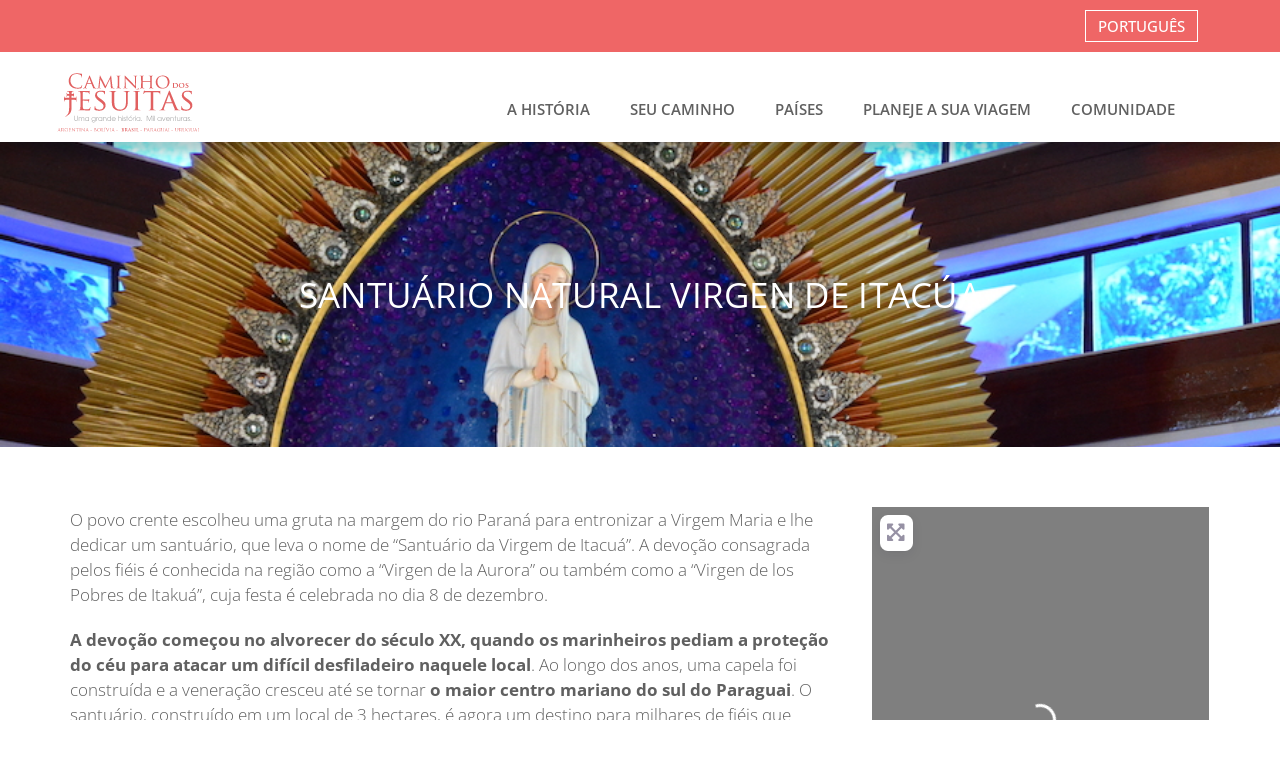

--- FILE ---
content_type: text/html; charset=UTF-8
request_url: https://www.caminodelosjesuitas.com/pt-br/atractivo-turistico/santuario-natural-virgen-de-itacua/
body_size: 40426
content:
<!DOCTYPE html>
<html lang="pt-br">
<head>
	<meta charset="UTF-8">
	<script type="text/javascript" data-cookieconsent="ignore">
	window.dataLayer = window.dataLayer || [];

	function gtag() {
		dataLayer.push(arguments);
	}

	gtag("consent", "default", {
		ad_personalization: "denied",
		ad_storage: "denied",
		ad_user_data: "denied",
		analytics_storage: "denied",
		functionality_storage: "denied",
		personalization_storage: "denied",
		security_storage: "granted",
		wait_for_update: 500,
	});
	gtag("set", "ads_data_redaction", true);
	</script>
<script type="text/javascript"
		id="Cookiebot"
		src="https://consent.cookiebot.com/uc.js"
		data-implementation="wp"
		data-cbid="3f5f2511-ea65-41a6-bd6b-cdc85cff3cbc"
							data-blockingmode="auto"
	></script>
<meta name='robots' content='index, follow, max-image-preview:large, max-snippet:-1, max-video-preview:-1' />
	<style>img:is([sizes="auto" i], [sizes^="auto," i]) { contain-intrinsic-size: 3000px 1500px }</style>
	<link rel="alternate" hreflang="es" href="https://www.caminodelosjesuitas.com/atractivo-turistico/santuario-natural-virgen-de-itacua/" />
<link rel="alternate" hreflang="pt-br" href="https://www.caminodelosjesuitas.com/pt-br/atractivo-turistico/santuario-natural-virgen-de-itacua/" />
<link rel="alternate" hreflang="x-default" href="https://www.caminodelosjesuitas.com/atractivo-turistico/santuario-natural-virgen-de-itacua/" />

<!-- Google Tag Manager for WordPress by gtm4wp.com -->
<script data-cfasync="false" data-pagespeed-no-defer>
	var gtm4wp_datalayer_name = "dataLayer";
	var dataLayer = dataLayer || [];
</script>
<!-- End Google Tag Manager for WordPress by gtm4wp.com -->
		<!-- Meta Tag Manager -->
		<meta name="facebook-domain-verification" content="iopch58iwi8jles3k9rzfqm6jui7jq" />
		<!-- / Meta Tag Manager -->
<meta name="viewport" content="width=device-width, initial-scale=1">
	<!-- This site is optimized with the Yoast SEO plugin v25.4 - https://yoast.com/wordpress/plugins/seo/ -->
	<title>Santuário Natural Virgen de Itacúa - Camino de los Jesuitas</title><link rel="preload" as="style" href="https://fonts.googleapis.com/css?family=Open%20Sans%3A300%2C300italic%2Cregular%2Citalic%2C600%2C600italic%2C700%2C700italic%2C800%2C800italic&#038;display=swap" /><link rel="stylesheet" href="https://fonts.googleapis.com/css?family=Open%20Sans%3A300%2C300italic%2Cregular%2Citalic%2C600%2C600italic%2C700%2C700italic%2C800%2C800italic&#038;display=swap" media="print" onload="this.media='all'" /><noscript><link rel="stylesheet" href="https://fonts.googleapis.com/css?family=Open%20Sans%3A300%2C300italic%2Cregular%2Citalic%2C600%2C600italic%2C700%2C700italic%2C800%2C800italic&#038;display=swap" /></noscript>
	<meta name="description" content="O santuário, o maior centro mariano do sul do Paraguai, é hoje o destino de milhares de fiéis que enchem o local em dias de festa." />
	<link rel="canonical" href="https://www.caminodelosjesuitas.com/pt-br/atractivo-turistico/santuario-natural-virgen-de-itacua/" />
	<meta property="og:locale" content="pt_BR" />
	<meta property="og:type" content="article" />
	<meta property="og:title" content="Santuário Natural Virgen de Itacúa - Camino de los Jesuitas" />
	<meta property="og:description" content="O santuário, o maior centro mariano do sul do Paraguai, é hoje o destino de milhares de fiéis que enchem o local em dias de festa." />
	<meta property="og:url" content="https://www.caminodelosjesuitas.com/pt-br/atractivo-turistico/santuario-natural-virgen-de-itacua/" />
	<meta property="og:site_name" content="Camino de los Jesuitas" />
	<meta property="article:modified_time" content="2021-08-27T09:29:32+00:00" />
	<meta property="og:image" content="https://www.caminodelosjesuitas.com/wp-content/uploads/2021/08/ITACUA-ENCARNACION.jpeg" />
	<meta property="og:image:width" content="900" />
	<meta property="og:image:height" content="602" />
	<meta property="og:image:type" content="image/jpeg" />
	<meta name="twitter:card" content="summary_large_image" />
	<meta name="twitter:label1" content="Est. tempo de leitura" />
	<meta name="twitter:data1" content="1 minuto" />
	<script type="application/ld+json" class="yoast-schema-graph">{"@context":"https://schema.org","@graph":[{"@type":"WebPage","@id":"https://www.caminodelosjesuitas.com/pt-br/atractivo-turistico/santuario-natural-virgen-de-itacua/","url":"https://www.caminodelosjesuitas.com/pt-br/atractivo-turistico/santuario-natural-virgen-de-itacua/","name":"Santuário Natural Virgen de Itacúa - Camino de los Jesuitas","isPartOf":{"@id":"https://www.caminodelosjesuitas.com/pt-br/#website"},"primaryImageOfPage":{"@id":"https://www.caminodelosjesuitas.com/pt-br/atractivo-turistico/santuario-natural-virgen-de-itacua/#primaryimage"},"image":{"@id":"https://www.caminodelosjesuitas.com/pt-br/atractivo-turistico/santuario-natural-virgen-de-itacua/#primaryimage"},"thumbnailUrl":"https://www.caminodelosjesuitas.com/wp-content/uploads/2021/08/ITACUA-ENCARNACION.jpeg","datePublished":"2021-08-17T10:40:15+00:00","dateModified":"2021-08-27T09:29:32+00:00","description":"O santuário, o maior centro mariano do sul do Paraguai, é hoje o destino de milhares de fiéis que enchem o local em dias de festa.","breadcrumb":{"@id":"https://www.caminodelosjesuitas.com/pt-br/atractivo-turistico/santuario-natural-virgen-de-itacua/#breadcrumb"},"inLanguage":"pt-BR","potentialAction":[{"@type":"ReadAction","target":["https://www.caminodelosjesuitas.com/pt-br/atractivo-turistico/santuario-natural-virgen-de-itacua/"]}]},{"@type":"ImageObject","inLanguage":"pt-BR","@id":"https://www.caminodelosjesuitas.com/pt-br/atractivo-turistico/santuario-natural-virgen-de-itacua/#primaryimage","url":"https://www.caminodelosjesuitas.com/wp-content/uploads/2021/08/ITACUA-ENCARNACION.jpeg","contentUrl":"https://www.caminodelosjesuitas.com/wp-content/uploads/2021/08/ITACUA-ENCARNACION.jpeg","width":900,"height":602},{"@type":"BreadcrumbList","@id":"https://www.caminodelosjesuitas.com/pt-br/atractivo-turistico/santuario-natural-virgen-de-itacua/#breadcrumb","itemListElement":[{"@type":"ListItem","position":1,"name":"Home","item":"https://www.caminodelosjesuitas.com/pt-br/"},{"@type":"ListItem","position":2,"name":"Atractivos","item":"https://www.caminodelosjesuitas.com/pt-br/atractivo-turistico/"},{"@type":"ListItem","position":3,"name":"Paraguai","item":"https://www.caminodelosjesuitas.com/pt-br/atractivo-turistico/paraguay/"},{"@type":"ListItem","position":4,"name":"Itapúa","item":"https://www.caminodelosjesuitas.com/pt-br/atractivo-turistico/paraguay/itapua/"},{"@type":"ListItem","position":5,"name":"Encarnación","item":"https://www.caminodelosjesuitas.com/pt-br/atractivo-turistico/paraguay/itapua/encarnacion/"},{"@type":"ListItem","position":6,"name":"Santuário Natural Virgen de Itacúa"}]},{"@type":"WebSite","@id":"https://www.caminodelosjesuitas.com/pt-br/#website","url":"https://www.caminodelosjesuitas.com/pt-br/","name":"Camino de los Jesuitas","description":"Una gran historia. Mil aventuras.","publisher":{"@id":"https://www.caminodelosjesuitas.com/pt-br/#organization"},"potentialAction":[{"@type":"SearchAction","target":{"@type":"EntryPoint","urlTemplate":"https://www.caminodelosjesuitas.com/pt-br/?s={search_term_string}"},"query-input":{"@type":"PropertyValueSpecification","valueRequired":true,"valueName":"search_term_string"}}],"inLanguage":"pt-BR"},{"@type":"Organization","@id":"https://www.caminodelosjesuitas.com/pt-br/#organization","name":"Camino de los Jesuitas","url":"https://www.caminodelosjesuitas.com/pt-br/","logo":{"@type":"ImageObject","inLanguage":"pt-BR","@id":"https://www.caminodelosjesuitas.com/pt-br/#/schema/logo/image/","url":"https://www.caminodelosjesuitas.com/wp-content/uploads/2025/11/logo-header-caminos.svg","contentUrl":"https://www.caminodelosjesuitas.com/wp-content/uploads/2025/11/logo-header-caminos.svg","caption":"Camino de los Jesuitas"},"image":{"@id":"https://www.caminodelosjesuitas.com/pt-br/#/schema/logo/image/"}}]}</script>
	<!-- / Yoast SEO plugin. -->


<link rel='dns-prefetch' href='//www.googletagmanager.com' />
<link rel='dns-prefetch' href='//use.fontawesome.com' />
<link href='https://fonts.gstatic.com' crossorigin rel='preconnect' />
<link href='https://fonts.googleapis.com' crossorigin rel='preconnect' />
<link rel="alternate" type="application/rss+xml" title="Feed para Camino de los Jesuitas &raquo;" href="https://www.caminodelosjesuitas.com/pt-br/feed/" />
<link rel="alternate" type="application/rss+xml" title="Feed de comentários para Camino de los Jesuitas &raquo;" href="https://www.caminodelosjesuitas.com/pt-br/comments/feed/" />

<style id='wp-emoji-styles-inline-css'>

	img.wp-smiley, img.emoji {
		display: inline !important;
		border: none !important;
		box-shadow: none !important;
		height: 1em !important;
		width: 1em !important;
		margin: 0 0.07em !important;
		vertical-align: -0.1em !important;
		background: none !important;
		padding: 0 !important;
	}
</style>
<link rel='stylesheet' id='wp-block-library-css' href='https://www.caminodelosjesuitas.com/wp-includes/css/dist/block-library/style.min.css?ver=6.8.1' media='all' />
<style id='classic-theme-styles-inline-css'>
/*! This file is auto-generated */
.wp-block-button__link{color:#fff;background-color:#32373c;border-radius:9999px;box-shadow:none;text-decoration:none;padding:calc(.667em + 2px) calc(1.333em + 2px);font-size:1.125em}.wp-block-file__button{background:#32373c;color:#fff;text-decoration:none}
</style>
<style id='global-styles-inline-css'>
:root{--wp--preset--aspect-ratio--square: 1;--wp--preset--aspect-ratio--4-3: 4/3;--wp--preset--aspect-ratio--3-4: 3/4;--wp--preset--aspect-ratio--3-2: 3/2;--wp--preset--aspect-ratio--2-3: 2/3;--wp--preset--aspect-ratio--16-9: 16/9;--wp--preset--aspect-ratio--9-16: 9/16;--wp--preset--color--black: #000000;--wp--preset--color--cyan-bluish-gray: #abb8c3;--wp--preset--color--white: #ffffff;--wp--preset--color--pale-pink: #f78da7;--wp--preset--color--vivid-red: #cf2e2e;--wp--preset--color--luminous-vivid-orange: #ff6900;--wp--preset--color--luminous-vivid-amber: #fcb900;--wp--preset--color--light-green-cyan: #7bdcb5;--wp--preset--color--vivid-green-cyan: #00d084;--wp--preset--color--pale-cyan-blue: #8ed1fc;--wp--preset--color--vivid-cyan-blue: #0693e3;--wp--preset--color--vivid-purple: #9b51e0;--wp--preset--color--contrast: var(--contrast);--wp--preset--color--contrast-2: var(--contrast-2);--wp--preset--color--contrast-3: var(--contrast-3);--wp--preset--color--base: var(--base);--wp--preset--color--base-2: var(--base-2);--wp--preset--color--base-3: var(--base-3);--wp--preset--color--accent: var(--accent);--wp--preset--gradient--vivid-cyan-blue-to-vivid-purple: linear-gradient(135deg,rgba(6,147,227,1) 0%,rgb(155,81,224) 100%);--wp--preset--gradient--light-green-cyan-to-vivid-green-cyan: linear-gradient(135deg,rgb(122,220,180) 0%,rgb(0,208,130) 100%);--wp--preset--gradient--luminous-vivid-amber-to-luminous-vivid-orange: linear-gradient(135deg,rgba(252,185,0,1) 0%,rgba(255,105,0,1) 100%);--wp--preset--gradient--luminous-vivid-orange-to-vivid-red: linear-gradient(135deg,rgba(255,105,0,1) 0%,rgb(207,46,46) 100%);--wp--preset--gradient--very-light-gray-to-cyan-bluish-gray: linear-gradient(135deg,rgb(238,238,238) 0%,rgb(169,184,195) 100%);--wp--preset--gradient--cool-to-warm-spectrum: linear-gradient(135deg,rgb(74,234,220) 0%,rgb(151,120,209) 20%,rgb(207,42,186) 40%,rgb(238,44,130) 60%,rgb(251,105,98) 80%,rgb(254,248,76) 100%);--wp--preset--gradient--blush-light-purple: linear-gradient(135deg,rgb(255,206,236) 0%,rgb(152,150,240) 100%);--wp--preset--gradient--blush-bordeaux: linear-gradient(135deg,rgb(254,205,165) 0%,rgb(254,45,45) 50%,rgb(107,0,62) 100%);--wp--preset--gradient--luminous-dusk: linear-gradient(135deg,rgb(255,203,112) 0%,rgb(199,81,192) 50%,rgb(65,88,208) 100%);--wp--preset--gradient--pale-ocean: linear-gradient(135deg,rgb(255,245,203) 0%,rgb(182,227,212) 50%,rgb(51,167,181) 100%);--wp--preset--gradient--electric-grass: linear-gradient(135deg,rgb(202,248,128) 0%,rgb(113,206,126) 100%);--wp--preset--gradient--midnight: linear-gradient(135deg,rgb(2,3,129) 0%,rgb(40,116,252) 100%);--wp--preset--font-size--small: 13px;--wp--preset--font-size--medium: 20px;--wp--preset--font-size--large: 36px;--wp--preset--font-size--x-large: 42px;--wp--preset--spacing--20: 0.44rem;--wp--preset--spacing--30: 0.67rem;--wp--preset--spacing--40: 1rem;--wp--preset--spacing--50: 1.5rem;--wp--preset--spacing--60: 2.25rem;--wp--preset--spacing--70: 3.38rem;--wp--preset--spacing--80: 5.06rem;--wp--preset--shadow--natural: 6px 6px 9px rgba(0, 0, 0, 0.2);--wp--preset--shadow--deep: 12px 12px 50px rgba(0, 0, 0, 0.4);--wp--preset--shadow--sharp: 6px 6px 0px rgba(0, 0, 0, 0.2);--wp--preset--shadow--outlined: 6px 6px 0px -3px rgba(255, 255, 255, 1), 6px 6px rgba(0, 0, 0, 1);--wp--preset--shadow--crisp: 6px 6px 0px rgba(0, 0, 0, 1);}:where(.is-layout-flex){gap: 0.5em;}:where(.is-layout-grid){gap: 0.5em;}body .is-layout-flex{display: flex;}.is-layout-flex{flex-wrap: wrap;align-items: center;}.is-layout-flex > :is(*, div){margin: 0;}body .is-layout-grid{display: grid;}.is-layout-grid > :is(*, div){margin: 0;}:where(.wp-block-columns.is-layout-flex){gap: 2em;}:where(.wp-block-columns.is-layout-grid){gap: 2em;}:where(.wp-block-post-template.is-layout-flex){gap: 1.25em;}:where(.wp-block-post-template.is-layout-grid){gap: 1.25em;}.has-black-color{color: var(--wp--preset--color--black) !important;}.has-cyan-bluish-gray-color{color: var(--wp--preset--color--cyan-bluish-gray) !important;}.has-white-color{color: var(--wp--preset--color--white) !important;}.has-pale-pink-color{color: var(--wp--preset--color--pale-pink) !important;}.has-vivid-red-color{color: var(--wp--preset--color--vivid-red) !important;}.has-luminous-vivid-orange-color{color: var(--wp--preset--color--luminous-vivid-orange) !important;}.has-luminous-vivid-amber-color{color: var(--wp--preset--color--luminous-vivid-amber) !important;}.has-light-green-cyan-color{color: var(--wp--preset--color--light-green-cyan) !important;}.has-vivid-green-cyan-color{color: var(--wp--preset--color--vivid-green-cyan) !important;}.has-pale-cyan-blue-color{color: var(--wp--preset--color--pale-cyan-blue) !important;}.has-vivid-cyan-blue-color{color: var(--wp--preset--color--vivid-cyan-blue) !important;}.has-vivid-purple-color{color: var(--wp--preset--color--vivid-purple) !important;}.has-black-background-color{background-color: var(--wp--preset--color--black) !important;}.has-cyan-bluish-gray-background-color{background-color: var(--wp--preset--color--cyan-bluish-gray) !important;}.has-white-background-color{background-color: var(--wp--preset--color--white) !important;}.has-pale-pink-background-color{background-color: var(--wp--preset--color--pale-pink) !important;}.has-vivid-red-background-color{background-color: var(--wp--preset--color--vivid-red) !important;}.has-luminous-vivid-orange-background-color{background-color: var(--wp--preset--color--luminous-vivid-orange) !important;}.has-luminous-vivid-amber-background-color{background-color: var(--wp--preset--color--luminous-vivid-amber) !important;}.has-light-green-cyan-background-color{background-color: var(--wp--preset--color--light-green-cyan) !important;}.has-vivid-green-cyan-background-color{background-color: var(--wp--preset--color--vivid-green-cyan) !important;}.has-pale-cyan-blue-background-color{background-color: var(--wp--preset--color--pale-cyan-blue) !important;}.has-vivid-cyan-blue-background-color{background-color: var(--wp--preset--color--vivid-cyan-blue) !important;}.has-vivid-purple-background-color{background-color: var(--wp--preset--color--vivid-purple) !important;}.has-black-border-color{border-color: var(--wp--preset--color--black) !important;}.has-cyan-bluish-gray-border-color{border-color: var(--wp--preset--color--cyan-bluish-gray) !important;}.has-white-border-color{border-color: var(--wp--preset--color--white) !important;}.has-pale-pink-border-color{border-color: var(--wp--preset--color--pale-pink) !important;}.has-vivid-red-border-color{border-color: var(--wp--preset--color--vivid-red) !important;}.has-luminous-vivid-orange-border-color{border-color: var(--wp--preset--color--luminous-vivid-orange) !important;}.has-luminous-vivid-amber-border-color{border-color: var(--wp--preset--color--luminous-vivid-amber) !important;}.has-light-green-cyan-border-color{border-color: var(--wp--preset--color--light-green-cyan) !important;}.has-vivid-green-cyan-border-color{border-color: var(--wp--preset--color--vivid-green-cyan) !important;}.has-pale-cyan-blue-border-color{border-color: var(--wp--preset--color--pale-cyan-blue) !important;}.has-vivid-cyan-blue-border-color{border-color: var(--wp--preset--color--vivid-cyan-blue) !important;}.has-vivid-purple-border-color{border-color: var(--wp--preset--color--vivid-purple) !important;}.has-vivid-cyan-blue-to-vivid-purple-gradient-background{background: var(--wp--preset--gradient--vivid-cyan-blue-to-vivid-purple) !important;}.has-light-green-cyan-to-vivid-green-cyan-gradient-background{background: var(--wp--preset--gradient--light-green-cyan-to-vivid-green-cyan) !important;}.has-luminous-vivid-amber-to-luminous-vivid-orange-gradient-background{background: var(--wp--preset--gradient--luminous-vivid-amber-to-luminous-vivid-orange) !important;}.has-luminous-vivid-orange-to-vivid-red-gradient-background{background: var(--wp--preset--gradient--luminous-vivid-orange-to-vivid-red) !important;}.has-very-light-gray-to-cyan-bluish-gray-gradient-background{background: var(--wp--preset--gradient--very-light-gray-to-cyan-bluish-gray) !important;}.has-cool-to-warm-spectrum-gradient-background{background: var(--wp--preset--gradient--cool-to-warm-spectrum) !important;}.has-blush-light-purple-gradient-background{background: var(--wp--preset--gradient--blush-light-purple) !important;}.has-blush-bordeaux-gradient-background{background: var(--wp--preset--gradient--blush-bordeaux) !important;}.has-luminous-dusk-gradient-background{background: var(--wp--preset--gradient--luminous-dusk) !important;}.has-pale-ocean-gradient-background{background: var(--wp--preset--gradient--pale-ocean) !important;}.has-electric-grass-gradient-background{background: var(--wp--preset--gradient--electric-grass) !important;}.has-midnight-gradient-background{background: var(--wp--preset--gradient--midnight) !important;}.has-small-font-size{font-size: var(--wp--preset--font-size--small) !important;}.has-medium-font-size{font-size: var(--wp--preset--font-size--medium) !important;}.has-large-font-size{font-size: var(--wp--preset--font-size--large) !important;}.has-x-large-font-size{font-size: var(--wp--preset--font-size--x-large) !important;}
:where(.wp-block-post-template.is-layout-flex){gap: 1.25em;}:where(.wp-block-post-template.is-layout-grid){gap: 1.25em;}
:where(.wp-block-columns.is-layout-flex){gap: 2em;}:where(.wp-block-columns.is-layout-grid){gap: 2em;}
:root :where(.wp-block-pullquote){font-size: 1.5em;line-height: 1.6;}
</style>
<link rel='stylesheet' id='wpml-legacy-horizontal-list-0-css' href='https://www.caminodelosjesuitas.com/wp-content/plugins/sitepress-multilingual-cms/templates/language-switchers/legacy-list-horizontal/style.min.css?ver=1' media='all' />
<link rel='stylesheet' id='wpml-menu-item-0-css' href='https://www.caminodelosjesuitas.com/wp-content/plugins/sitepress-multilingual-cms/templates/language-switchers/menu-item/style.min.css?ver=1' media='all' />
<link rel='stylesheet' id='generate-style-grid-css' href='https://www.caminodelosjesuitas.com/wp-content/themes/generatepress/assets/css/unsemantic-grid.min.css?ver=3.6.0' media='all' />
<link rel='stylesheet' id='generate-style-css' href='https://www.caminodelosjesuitas.com/wp-content/themes/generatepress/assets/css/style.min.css?ver=3.6.0' media='all' />
<style id='generate-style-inline-css'>
@media (max-width:768px){.main-navigation .menu-toggle,.main-navigation .mobile-bar-items,.sidebar-nav-mobile:not(#sticky-placeholder){display:block;}.main-navigation ul,.gen-sidebar-nav{display:none;}[class*="nav-float-"] .site-header .inside-header > *{float:none;clear:both;}}
</style>
<link rel='stylesheet' id='generate-mobile-style-css' href='https://www.caminodelosjesuitas.com/wp-content/themes/generatepress/assets/css/mobile.min.css?ver=3.6.0' media='all' />
<link rel='stylesheet' id='generate-font-icons-css' href='https://www.caminodelosjesuitas.com/wp-content/themes/generatepress/assets/css/components/font-icons.min.css?ver=3.6.0' media='all' />
<link rel='stylesheet' id='font-awesome-css' href='https://use.fontawesome.com/releases/v7.1.0/css/all.css?wpfas=true' media='all' />
<link rel='stylesheet' id='elementor-frontend-css' href='https://www.caminodelosjesuitas.com/wp-content/uploads/elementor/css/custom-frontend.min.css?ver=1762958670' media='all' />
<style id='elementor-frontend-inline-css'>
.elementor-88 .elementor-element.elementor-element-4617f8b3:not(.elementor-motion-effects-element-type-background), .elementor-88 .elementor-element.elementor-element-4617f8b3 > .elementor-motion-effects-container > .elementor-motion-effects-layer{background-image:url("https://www.caminodelosjesuitas.com/wp-content/uploads/2021/08/ITACUA-ENCARNACION.jpeg");}
</style>
<link rel='stylesheet' id='widget-nav-menu-css' href='https://www.caminodelosjesuitas.com/wp-content/uploads/elementor/css/custom-pro-widget-nav-menu.min.css?ver=1762958670' media='all' />
<link rel='stylesheet' id='widget-image-css' href='https://www.caminodelosjesuitas.com/wp-content/plugins/elementor/assets/css/widget-image.min.css?ver=3.32.5' media='all' />
<link rel='stylesheet' id='widget-heading-css' href='https://www.caminodelosjesuitas.com/wp-content/plugins/elementor/assets/css/widget-heading.min.css?ver=3.32.5' media='all' />
<link rel='stylesheet' id='widget-icon-list-css' href='https://www.caminodelosjesuitas.com/wp-content/uploads/elementor/css/custom-widget-icon-list.min.css?ver=1762958670' media='all' />
<link rel='stylesheet' id='swiper-css' href='https://www.caminodelosjesuitas.com/wp-content/plugins/elementor/assets/lib/swiper/v8/css/swiper.min.css?ver=8.4.5' media='all' />
<link rel='stylesheet' id='e-swiper-css' href='https://www.caminodelosjesuitas.com/wp-content/plugins/elementor/assets/css/conditionals/e-swiper.min.css?ver=3.32.5' media='all' />
<link rel='stylesheet' id='elementor-icons-css' href='https://www.caminodelosjesuitas.com/wp-content/plugins/elementor/assets/lib/eicons/css/elementor-icons.min.css?ver=5.44.0' media='all' />
<link rel='stylesheet' id='elementor-post-30-css' href='https://www.caminodelosjesuitas.com/wp-content/uploads/elementor/css/post-30.css?ver=1762958670' media='all' />
<link rel='stylesheet' id='dce-style-css' href='https://www.caminodelosjesuitas.com/wp-content/plugins/dynamic-content-for-elementor/assets/css/style.min.css?ver=1.11.0' media='all' />
<link rel='stylesheet' id='dashicons-css' href='https://www.caminodelosjesuitas.com/wp-includes/css/dashicons.min.css?ver=6.8.1' media='all' />
<link rel='stylesheet' id='font-awesome-5-all-css' href='https://www.caminodelosjesuitas.com/wp-content/plugins/elementor/assets/lib/font-awesome/css/all.min.css?ver=3.32.5' media='all' />
<link rel='stylesheet' id='font-awesome-4-shim-css' href='https://www.caminodelosjesuitas.com/wp-content/plugins/elementor/assets/lib/font-awesome/css/v4-shims.min.css?ver=3.32.5' media='all' />
<link rel='stylesheet' id='elementor-post-7078-css' href='https://www.caminodelosjesuitas.com/wp-content/uploads/elementor/css/post-7078.css?ver=1762959541' media='all' />
<link rel='stylesheet' id='elementor-post-6577-css' href='https://www.caminodelosjesuitas.com/wp-content/uploads/elementor/css/post-6577.css?ver=1762959541' media='all' />
<link rel='stylesheet' id='elementor-post-88-css' href='https://www.caminodelosjesuitas.com/wp-content/uploads/elementor/css/post-88.css?ver=1762959051' media='all' />
<link rel='stylesheet' id='ayecode-ui-css' href='https://www.caminodelosjesuitas.com/wp-content/plugins/geodirectory/vendor/ayecode/wp-ayecode-ui/assets-v5/css/ayecode-ui-compatibility.css?ver=0.2.37' media='all' />
<style id='ayecode-ui-inline-css'>
body.modal-open #wpadminbar{z-index:999}.embed-responsive-16by9 .fluid-width-video-wrapper{padding:0!important;position:initial}
</style>
<link rel='stylesheet' id='generatepress-dynamic-css' href='https://www.caminodelosjesuitas.com/wp-content/uploads/generatepress/style.min.css?ver=1763129694' media='all' />
<link rel='stylesheet' id='generate-child-css' href='https://www.caminodelosjesuitas.com/wp-content/themes/generatepress-child/style.css?ver=1666364014' media='all' />
<link rel='stylesheet' id='generate-secondary-nav-css' href='https://www.caminodelosjesuitas.com/wp-content/plugins/gp-premium/secondary-nav/functions/css/style.min.css?ver=2.5.4' media='all' />
<style id='generate-secondary-nav-inline-css'>
.secondary-navigation{background-color:#636363;}.secondary-navigation .main-nav ul li a,.secondary-navigation .menu-toggle,.secondary-menu-bar-items .menu-bar-item > a{color:#ffffff;}.secondary-navigation .secondary-menu-bar-items{color:#ffffff;}button.secondary-menu-toggle:hover,button.secondary-menu-toggle:focus{color:#ffffff;}.widget-area .secondary-navigation{margin-bottom:20px;}.secondary-navigation ul ul{background-color:#303030;top:auto;}.secondary-navigation .main-nav ul ul li a{color:#ffffff;}.secondary-navigation .main-nav ul li:not([class*="current-menu-"]):hover > a, .secondary-navigation .main-nav ul li:not([class*="current-menu-"]):focus > a, .secondary-navigation .main-nav ul li.sfHover:not([class*="current-menu-"]) > a, .secondary-menu-bar-items .menu-bar-item:hover > a{color:#ffffff;background-color:#303030;}.secondary-navigation .main-nav ul ul li:not([class*="current-menu-"]):hover > a,.secondary-navigation .main-nav ul ul li:not([class*="current-menu-"]):focus > a,.secondary-navigation .main-nav ul ul li.sfHover:not([class*="current-menu-"]) > a{color:#ffffff;background-color:#474747;}.secondary-navigation .main-nav ul li[class*="current-menu-"] > a{color:#222222;background-color:#ffffff;}.secondary-navigation .main-nav ul ul li[class*="current-menu-"] > a{color:#ffffff;background-color:#474747;}@media (max-width:768px) {.secondary-menu-bar-items .menu-bar-item:hover > a{background: none;color: #ffffff;}}
</style>
<link rel='stylesheet' id='generate-secondary-nav-mobile-css' href='https://www.caminodelosjesuitas.com/wp-content/plugins/gp-premium/secondary-nav/functions/css/style-mobile.min.css?ver=2.5.4' media='all' />
<link rel='stylesheet' id='elementor-gf-local-opensans-css' href='https://www.caminodelosjesuitas.com/wp-content/uploads/elementor/google-fonts/css/opensans.css?ver=1751459047' media='all' />
<link rel='stylesheet' id='elementor-icons-shared-0-css' href='https://www.caminodelosjesuitas.com/wp-content/plugins/elementor/assets/lib/font-awesome/css/fontawesome.min.css?ver=5.15.3' media='all' />
<link rel='stylesheet' id='elementor-icons-fa-solid-css' href='https://www.caminodelosjesuitas.com/wp-content/plugins/elementor/assets/lib/font-awesome/css/solid.min.css?ver=5.15.3' media='all' />
<link rel='stylesheet' id='elementor-icons-fa-brands-css' href='https://www.caminodelosjesuitas.com/wp-content/plugins/elementor/assets/lib/font-awesome/css/brands.min.css?ver=5.15.3' media='all' />
<script src="https://www.caminodelosjesuitas.com/wp-includes/js/jquery/jquery.min.js?ver=3.7.1" id="jquery-core-js"></script>
<script id="jquery-core-js-after">
window.gdSetMap = window.gdSetMap || 'osm';window.gdLoadMap = window.gdLoadMap || '';
</script>
<script src="https://www.caminodelosjesuitas.com/wp-includes/js/jquery/jquery-migrate.min.js?ver=3.4.1" id="jquery-migrate-js" defer></script>
<script id="jquery-js-after">
window.gdSetMap = window.gdSetMap || 'osm';window.gdLoadMap = window.gdLoadMap || '';
</script>
<script src="https://www.caminodelosjesuitas.com/wp-content/plugins/geodirectory/vendor/ayecode/wp-ayecode-ui/assets-v5/js/bootstrap.bundle.min.js?ver=0.2.37" id="bootstrap-js-bundle-js" defer></script>
<script id="bootstrap-js-bundle-js-after">
function aui_init_greedy_nav(){jQuery('nav.greedy').each(function(i,obj){if(jQuery(this).hasClass("being-greedy")){return true}jQuery(this).addClass('navbar-expand');jQuery(this).off('shown.bs.tab').on('shown.bs.tab',function(e){if(jQuery(e.target).closest('.dropdown-menu').hasClass('greedy-links')){jQuery(e.target).closest('.greedy').find('.greedy-btn.dropdown').attr('aria-expanded','false');jQuery(e.target).closest('.greedy-links').removeClass('show').addClass('d-none')}});jQuery(document).off('mousemove','.greedy-btn').on('mousemove','.greedy-btn',function(e){jQuery('.dropdown-menu.greedy-links').removeClass('d-none')});var $vlinks='';var $dDownClass='';var ddItemClass='greedy-nav-item';if(jQuery(this).find('.navbar-nav').length){if(jQuery(this).find('.navbar-nav').hasClass("being-greedy")){return true}$vlinks=jQuery(this).find('.navbar-nav').addClass("being-greedy w-100").removeClass('overflow-hidden')}else if(jQuery(this).find('.nav').length){if(jQuery(this).find('.nav').hasClass("being-greedy")){return true}$vlinks=jQuery(this).find('.nav').addClass("being-greedy w-100").removeClass('overflow-hidden');$dDownClass=' mt-0 p-0 zi-5 ';ddItemClass+=' mt-0 me-0'}else{return false}jQuery($vlinks).append('<li class="nav-item list-unstyled ml-auto greedy-btn d-none dropdown"><button data-bs-toggle="collapse" class="nav-link greedy-nav-link" role="button"><i class="fas fa-ellipsis-h"></i> <span class="greedy-count badge bg-dark rounded-pill"></span></button><ul class="greedy-links dropdown-menu dropdown-menu-end '+$dDownClass+'"></ul></li>');var $hlinks=jQuery(this).find('.greedy-links');var $btn=jQuery(this).find('.greedy-btn');var numOfItems=0;var totalSpace=0;var closingTime=1000;var breakWidths=[];$vlinks.children().outerWidth(function(i,w){totalSpace+=w;numOfItems+=1;breakWidths.push(totalSpace)});var availableSpace,numOfVisibleItems,requiredSpace,buttonSpace,timer;function check(){buttonSpace=$btn.width();availableSpace=$vlinks.width()-10;numOfVisibleItems=$vlinks.children().length;requiredSpace=breakWidths[numOfVisibleItems-1];if(numOfVisibleItems>1&&requiredSpace>availableSpace){var $li=$vlinks.children().last().prev();$li.removeClass('nav-item').addClass(ddItemClass);if(!jQuery($hlinks).children().length){$li.find('.nav-link').addClass('w-100 dropdown-item rounded-0 rounded-bottom')}else{jQuery($hlinks).find('.nav-link').removeClass('rounded-top');$li.find('.nav-link').addClass('w-100 dropdown-item rounded-0 rounded-top')}$li.prependTo($hlinks);numOfVisibleItems-=1;check()}else if(availableSpace>breakWidths[numOfVisibleItems]){$hlinks.children().first().insertBefore($btn);numOfVisibleItems+=1;check()}jQuery($btn).find(".greedy-count").html(numOfItems-numOfVisibleItems);if(numOfVisibleItems===numOfItems){$btn.addClass('d-none')}else $btn.removeClass('d-none')}jQuery(window).on("resize",function(){check()});check()})}function aui_select2_locale(){var aui_select2_params={"i18n_select_state_text":"Select an option\u2026","i18n_no_matches":"No matches found","i18n_ajax_error":"Loading failed","i18n_input_too_short_1":"Please enter 1 or more characters","i18n_input_too_short_n":"Please enter %item% or more characters","i18n_input_too_long_1":"Please delete 1 character","i18n_input_too_long_n":"Please delete %item% characters","i18n_selection_too_long_1":"You can only select 1 item","i18n_selection_too_long_n":"You can only select %item% items","i18n_load_more":"Loading more results\u2026","i18n_searching":"Searching\u2026"};return{theme:"bootstrap-5",width:jQuery(this).data('width')?jQuery(this).data('width'):jQuery(this).hasClass('w-100')?'100%':'style',placeholder:jQuery(this).data('placeholder'),language:{errorLoading:function(){return aui_select2_params.i18n_searching},inputTooLong:function(args){var overChars=args.input.length-args.maximum;if(1===overChars){return aui_select2_params.i18n_input_too_long_1}return aui_select2_params.i18n_input_too_long_n.replace('%item%',overChars)},inputTooShort:function(args){var remainingChars=args.minimum-args.input.length;if(1===remainingChars){return aui_select2_params.i18n_input_too_short_1}return aui_select2_params.i18n_input_too_short_n.replace('%item%',remainingChars)},loadingMore:function(){return aui_select2_params.i18n_load_more},maximumSelected:function(args){if(args.maximum===1){return aui_select2_params.i18n_selection_too_long_1}return aui_select2_params.i18n_selection_too_long_n.replace('%item%',args.maximum)},noResults:function(){return aui_select2_params.i18n_no_matches},searching:function(){return aui_select2_params.i18n_searching}}}}function aui_init_select2(){var select2_args=jQuery.extend({},aui_select2_locale());jQuery("select.aui-select2").each(function(){if(!jQuery(this).hasClass("select2-hidden-accessible")){jQuery(this).select2(select2_args)}})}function aui_time_ago(selector){var aui_timeago_params={"prefix_ago":"","suffix_ago":" ago","prefix_after":"after ","suffix_after":"","seconds":"less than a minute","minute":"about a minute","minutes":"%d minutes","hour":"about an hour","hours":"about %d hours","day":"a day","days":"%d days","month":"about a month","months":"%d months","year":"about a year","years":"%d years"};var templates={prefix:aui_timeago_params.prefix_ago,suffix:aui_timeago_params.suffix_ago,seconds:aui_timeago_params.seconds,minute:aui_timeago_params.minute,minutes:aui_timeago_params.minutes,hour:aui_timeago_params.hour,hours:aui_timeago_params.hours,day:aui_timeago_params.day,days:aui_timeago_params.days,month:aui_timeago_params.month,months:aui_timeago_params.months,year:aui_timeago_params.year,years:aui_timeago_params.years};var template=function(t,n){return templates[t]&&templates[t].replace(/%d/i,Math.abs(Math.round(n)))};var timer=function(time){if(!time)return;time=time.replace(/\.\d+/,"");time=time.replace(/-/,"/").replace(/-/,"/");time=time.replace(/T/," ").replace(/Z/," UTC");time=time.replace(/([\+\-]\d\d)\:?(\d\d)/," $1$2");time=new Date(time*1000||time);var now=new Date();var seconds=((now.getTime()-time)*.001)>>0;var minutes=seconds/60;var hours=minutes/60;var days=hours/24;var years=days/365;return templates.prefix+(seconds<45&&template('seconds',seconds)||seconds<90&&template('minute',1)||minutes<45&&template('minutes',minutes)||minutes<90&&template('hour',1)||hours<24&&template('hours',hours)||hours<42&&template('day',1)||days<30&&template('days',days)||days<45&&template('month',1)||days<365&&template('months',days/30)||years<1.5&&template('year',1)||template('years',years))+templates.suffix};var elements=document.getElementsByClassName(selector);if(selector&&elements&&elements.length){for(var i in elements){var $el=elements[i];if(typeof $el==='object'){$el.innerHTML='<i class="far fa-clock"></i> '+timer($el.getAttribute('title')||$el.getAttribute('datetime'))}}}setTimeout(function(){aui_time_ago(selector)},60000)}function aui_init_tooltips(){jQuery('[data-bs-toggle="tooltip"]').tooltip();jQuery('[data-bs-toggle="popover"]').popover();jQuery('[data-bs-toggle="popover-html"]').popover({html:true,sanitize:false});jQuery('[data-bs-toggle="popover"],[data-bs-toggle="popover-html"]').on('inserted.bs.popover',function(){jQuery('body > .popover').wrapAll("<div class='bsui' />")})}$aui_doing_init_flatpickr=false;function aui_init_flatpickr(){if(typeof jQuery.fn.flatpickr==="function"&&!$aui_doing_init_flatpickr){$aui_doing_init_flatpickr=true;try{flatpickr.localize({weekdays:{shorthand:['Sun','Mon','Tue','Wed','Thu','Fri','Sat'],longhand:['Sun','Mon','Tue','Wed','Thu','Fri','Sat'],},months:{shorthand:['Jan','Feb','Mar','Apr','May','Jun','Jul','Aug','Sep','Oct','Nov','Dec'],longhand:['January','February','March','April','May','June','July','August','September','October','November','December'],},daysInMonth:[31,28,31,30,31,30,31,31,30,31,30,31],firstDayOfWeek:1,ordinal:function(nth){var s=nth%100;if(s>3&&s<21)return"th";switch(s%10){case 1:return"st";case 2:return"nd";case 3:return"rd";default:return"th"}},rangeSeparator:' to ',weekAbbreviation:'Wk',scrollTitle:'Scroll to increment',toggleTitle:'Click to toggle',amPM:['AM','PM'],yearAriaLabel:'Year',hourAriaLabel:'Hour',minuteAriaLabel:'Minute',time_24hr:false})}catch(err){console.log(err.message)}jQuery('input[data-aui-init="flatpickr"]:not(.flatpickr-input)').flatpickr()}$aui_doing_init_flatpickr=false}$aui_doing_init_iconpicker=false;function aui_init_iconpicker(){if(typeof jQuery.fn.iconpicker==="function"&&!$aui_doing_init_iconpicker){$aui_doing_init_iconpicker=true;jQuery('input[data-aui-init="iconpicker"]:not(.iconpicker-input)').iconpicker()}$aui_doing_init_iconpicker=false}function aui_modal_iframe($title,$url,$footer,$dismissible,$class,$dialog_class,$body_class,responsive){if(!$body_class){$body_class='p-0'}var wClass='text-center position-absolute w-100 text-dark overlay overlay-white p-0 m-0 d-flex justify-content-center align-items-center';var wStyle='';var sStyle='';var $body="",sClass="w-100 p-0 m-0";if(responsive){$body+='<div class="embed-responsive embed-responsive-16by9 ratio ratio-16x9">';wClass+=' h-100';sClass+=' embed-responsive-item'}else{wClass+=' vh-100';sClass+=' vh-100';wStyle+=' height: 90vh !important;';sStyle+=' height: 90vh !important;'}$body+='<div class="ac-preview-loading '+wClass+'" style="left:0;top:0;'+wStyle+'"><div class="spinner-border" role="status"></div></div>';$body+='<iframe id="embedModal-iframe" class="'+sClass+'" style="'+sStyle+'" src="" width="100%" height="100%" frameborder="0" allowtransparency="true"></iframe>';if(responsive){$body+='</div>'}$m=aui_modal($title,$body,$footer,$dismissible,$class,$dialog_class,$body_class);const auiModal=document.getElementById('aui-modal');auiModal.addEventListener('shown.bs.modal',function(e){iFrame=jQuery('#embedModal-iframe');jQuery('.ac-preview-loading').addClass('d-flex');iFrame.attr({src:$url});iFrame.load(function(){jQuery('.ac-preview-loading').removeClass('d-flex').addClass('d-none')})});return $m}function aui_modal($title,$body,$footer,$dismissible,$class,$dialog_class,$body_class){if(!$class){$class=''}if(!$dialog_class){$dialog_class=''}if(!$body){$body='<div class="text-center"><div class="spinner-border" role="status"></div></div>'}jQuery('.aui-modal').remove();jQuery('.modal-backdrop').remove();jQuery('body').css({overflow:'','padding-right':''});var $modal='';$modal+='<div id="aui-modal" class="modal aui-modal fade shadow bsui '+$class+'" tabindex="-1">'+'<div class="modal-dialog modal-dialog-centered '+$dialog_class+'">'+'<div class="modal-content border-0 shadow">';if($title){$modal+='<div class="modal-header">'+'<h5 class="modal-title">'+$title+'</h5>';if($dismissible){$modal+='<button type="button" class="btn-close" data-bs-dismiss="modal" aria-label="Close">'+'</button>'}$modal+='</div>'}$modal+='<div class="modal-body '+$body_class+'">'+$body+'</div>';if($footer){$modal+='<div class="modal-footer">'+$footer+'</div>'}$modal+='</div>'+'</div>'+'</div>';jQuery('body').append($modal);const ayeModal=new bootstrap.Modal('.aui-modal',{});ayeModal.show()}function aui_conditional_fields(form){jQuery(form).find(".aui-conditional-field").each(function(){var $element_require=jQuery(this).data('element-require');if($element_require){$element_require=$element_require.replace("&#039;","'");$element_require=$element_require.replace("&quot;",'"');if(aui_check_form_condition($element_require,form)){jQuery(this).removeClass('d-none')}else{jQuery(this).addClass('d-none')}}})}function aui_check_form_condition(condition,form){if(form){condition=condition.replace(/\(form\)/g,"('"+form+"')")}return new Function("return "+condition+";")()}jQuery.fn.aui_isOnScreen=function(){var win=jQuery(window);var viewport={top:win.scrollTop(),left:win.scrollLeft()};viewport.right=viewport.left+win.width();viewport.bottom=viewport.top+win.height();var bounds=this.offset();bounds.right=bounds.left+this.outerWidth();bounds.bottom=bounds.top+this.outerHeight();return(!(viewport.right<bounds.left||viewport.left>bounds.right||viewport.bottom<bounds.top||viewport.top>bounds.bottom))};function aui_carousel_maybe_show_multiple_items($carousel){var $items={};var $item_count=0;if(!jQuery($carousel).find('.carousel-inner-original').length){jQuery($carousel).append('<div class="carousel-inner-original d-none">'+jQuery($carousel).find('.carousel-inner').html().replaceAll('carousel-item','not-carousel-item')+'</div>')}jQuery($carousel).find('.carousel-inner-original .not-carousel-item').each(function(){$items[$item_count]=jQuery(this).html();$item_count++});if(!$item_count){return}if(jQuery(window).width()<=576){if(jQuery($carousel).find('.carousel-inner').hasClass('aui-multiple-items')&&jQuery($carousel).find('.carousel-inner-original').length){jQuery($carousel).find('.carousel-inner').removeClass('aui-multiple-items').html(jQuery($carousel).find('.carousel-inner-original').html().replaceAll('not-carousel-item','carousel-item'));jQuery($carousel).find(".carousel-indicators li").removeClass("d-none")}}else{var $md_count=jQuery($carousel).data('limit_show');var $md_cols_count=jQuery($carousel).data('cols_show');var $new_items='';var $new_items_count=0;var $new_item_count=0;var $closed=true;Object.keys($items).forEach(function(key,index){if(index!=0&&Number.isInteger(index/$md_count)){$new_items+='</div></div>';$closed=true}if(index==0||Number.isInteger(index/$md_count)){$row_cols_class=$md_cols_count?' g-lg-4 g-3 row-cols-1 row-cols-lg-'+$md_cols_count:'';$active=index==0?'active':'';$new_items+='<div class="carousel-item '+$active+'"><div class="row'+$row_cols_class+' ">';$closed=false;$new_items_count++;$new_item_count=0}$new_items+='<div class="col ">'+$items[index]+'</div>';$new_item_count++});if(!$closed){if($md_count-$new_item_count>0){$placeholder_count=$md_count-$new_item_count;while($placeholder_count>0){$new_items+='<div class="col "></div>';$placeholder_count--}}$new_items+='</div></div>'}jQuery($carousel).find('.carousel-inner').addClass('aui-multiple-items').html($new_items);jQuery($carousel).find('.carousel-item.active img').each(function(){if(real_srcset=jQuery(this).attr("data-srcset")){if(!jQuery(this).attr("srcset"))jQuery(this).attr("srcset",real_srcset)}if(real_src=jQuery(this).attr("data-src")){if(!jQuery(this).attr("srcset"))jQuery(this).attr("src",real_src)}});$hide_count=$new_items_count-1;jQuery($carousel).find(".carousel-indicators li:gt("+$hide_count+")").addClass("d-none")}jQuery(window).trigger("aui_carousel_multiple")}function aui_init_carousel_multiple_items(){jQuery(window).on("resize",function(){jQuery('.carousel-multiple-items').each(function(){aui_carousel_maybe_show_multiple_items(this)})});jQuery('.carousel-multiple-items').each(function(){aui_carousel_maybe_show_multiple_items(this)})}function init_nav_sub_menus(){jQuery('.navbar-multi-sub-menus').each(function(i,obj){if(jQuery(this).hasClass("has-sub-sub-menus")){return true}jQuery(this).addClass('has-sub-sub-menus');jQuery(this).find('.dropdown-menu a.dropdown-toggle').on('click',function(e){var $el=jQuery(this);$el.toggleClass('active-dropdown');var $parent=jQuery(this).offsetParent(".dropdown-menu");if(!jQuery(this).next().hasClass('show')){jQuery(this).parents('.dropdown-menu').first().find('.show').removeClass("show")}var $subMenu=jQuery(this).next(".dropdown-menu");$subMenu.toggleClass('show');jQuery(this).parent("li").toggleClass('show');jQuery(this).parents('li.nav-item.dropdown.show').on('hidden.bs.dropdown',function(e){jQuery('.dropdown-menu .show').removeClass("show");$el.removeClass('active-dropdown')});if(!$parent.parent().hasClass('navbar-nav')){$el.next().addClass('position-relative border-top border-bottom')}return false})})}function aui_lightbox_embed($link,ele){ele.preventDefault();jQuery('.aui-carousel-modal').remove();var $modal='<div class="modal fade aui-carousel-modal bsui" id="aui-carousel-modal" tabindex="-1" role="dialog" aria-labelledby="aui-modal-title" aria-hidden="true"><div class="modal-dialog modal-dialog-centered modal-xl mw-100"><div class="modal-content bg-transparent border-0 shadow-none"><div class="modal-header"><h5 class="modal-title" id="aui-modal-title"></h5></div><div class="modal-body text-center"><i class="fas fa-circle-notch fa-spin fa-3x"></i></div></div></div></div>';jQuery('body').append($modal);const ayeModal=new bootstrap.Modal('.aui-carousel-modal',{});const myModalEl=document.getElementById('aui-carousel-modal');myModalEl.addEventListener('hidden.bs.modal',event=>{jQuery(".aui-carousel-modal iframe").attr('src','')});$container=jQuery($link).closest('.aui-gallery');$clicked_href=jQuery($link).attr('href');$images=[];$container.find('.aui-lightbox-image, .aui-lightbox-iframe').each(function(){var a=this;var href=jQuery(a).attr('href');if(href){$images.push(href)}});if($images.length){var $carousel='<div id="aui-embed-slider-modal" class="carousel slide" >';if($images.length>1){$i=0;$carousel+='<ol class="carousel-indicators position-fixed">';$container.find('.aui-lightbox-image, .aui-lightbox-iframe').each(function(){$active=$clicked_href==jQuery(this).attr('href')?'active':'';$carousel+='<li data-bs-target="#aui-embed-slider-modal" data-bs-slide-to="'+$i+'" class="'+$active+'"></li>';$i++});$carousel+='</ol>'}$i=0;$rtl_class='justify-content-start';$carousel+='<div class="carousel-inner d-flex align-items-center '+$rtl_class+'">';$container.find('.aui-lightbox-image').each(function(){var a=this;var href=jQuery(a).attr('href');$active=$clicked_href==jQuery(this).attr('href')?'active':'';$carousel+='<div class="carousel-item '+$active+'"><div>';var css_height=window.innerWidth>window.innerHeight?'90vh':'auto';var srcset=jQuery(a).find('img').attr('srcset');var sizes='';if(srcset){var sources=srcset.split(',').map(s=>{var parts=s.trim().split(' ');return{width:parseInt(parts[1].replace('w','')),descriptor:parts[1].replace('w','px')}}).sort((a,b)=>b.width-a.width);sizes=sources.map((source,index,array)=>{if(index===0){return `${source.descriptor}`}else{return `(max-width:${source.width-1}px)${array[index-1].descriptor}`}}).reverse().join(', ')}var img=href?jQuery(a).find('img').clone().attr('src',href).attr('sizes',sizes).removeClass().addClass('mx-auto d-block w-auto rounded').css({'max-height':css_height,'max-width':'98%'}).get(0).outerHTML:jQuery(a).find('img').clone().removeClass().addClass('mx-auto d-block w-auto rounded').css({'max-height':css_height,'max-width':'98%'}).get(0).outerHTML;$carousel+=img;if(jQuery(a).parent().find('.carousel-caption').length){$carousel+=jQuery(a).parent().find('.carousel-caption').clone().removeClass('sr-only visually-hidden').get(0).outerHTML}else if(jQuery(a).parent().find('.figure-caption').length){$carousel+=jQuery(a).parent().find('.figure-caption').clone().removeClass('sr-only visually-hidden').addClass('carousel-caption').get(0).outerHTML}$carousel+='</div></div>';$i++});$container.find('.aui-lightbox-iframe').each(function(){var a=this;var css_height=window.innerWidth>window.innerHeight?'90vh;':'auto;';var styleWidth=$images.length>1?'max-width:70%;':'';$active=$clicked_href==jQuery(this).attr('href')?'active':'';$carousel+='<div class="carousel-item '+$active+'"><div class="modal-xl mx-auto ratio ratio-16x9" style="max-height:'+css_height+styleWidth+'">';var url=jQuery(a).attr('href');var iframe='<div class="ac-preview-loading text-light d-none" style="left:0;top:0;height:'+css_height+'"><div class="spinner-border m-auto" role="status"></div></div>';iframe+='<iframe class="aui-carousel-iframe" style="height:'+css_height+'" src="" data-src="'+url+'?rel=0&amp;showinfo=0&amp;modestbranding=1&amp;autoplay=1" allow="autoplay"></iframe>';var img=iframe;$carousel+=img;$carousel+='</div></div>';$i++});$carousel+='</div>';if($images.length>1){$carousel+='<a class="carousel-control-prev" href="#aui-embed-slider-modal" role="button" data-bs-slide="prev">';$carousel+='<span class="carousel-control-prev-icon" aria-hidden="true"></span>';$carousel+=' <a class="carousel-control-next" href="#aui-embed-slider-modal" role="button" data-bs-slide="next">';$carousel+='<span class="carousel-control-next-icon" aria-hidden="true"></span>';$carousel+='</a>'}$carousel+='</div>';var $close='<button type="button" class="btn-close btn-close-white text-end position-fixed" style="right: 20px;top: 10px; z-index: 1055;" data-bs-dismiss="modal" aria-label="Close"></button>';jQuery('.aui-carousel-modal .modal-content').html($carousel).prepend($close);ayeModal.show();try{if('ontouchstart'in document.documentElement||navigator.maxTouchPoints>0){let _bsC=new bootstrap.Carousel('#aui-embed-slider-modal')}}catch(err){}}}function aui_init_lightbox_embed(){jQuery('.aui-lightbox-image, .aui-lightbox-iframe').off('click').on("click",function(ele){aui_lightbox_embed(this,ele)})}function aui_init_modal_iframe(){jQuery('.aui-has-embed, [data-aui-embed="iframe"]').each(function(e){if(!jQuery(this).hasClass('aui-modal-iframed')&&jQuery(this).data('embed-url')){jQuery(this).addClass('aui-modal-iframed');jQuery(this).on("click",function(e1){aui_modal_iframe('',jQuery(this).data('embed-url'),'',true,'','modal-lg','aui-modal-iframe p-0',true);return false})}})}$aui_doing_toast=false;function aui_toast($id,$type,$title,$title_small,$body,$time,$can_close){if($aui_doing_toast){setTimeout(function(){aui_toast($id,$type,$title,$title_small,$body,$time,$can_close)},500);return}$aui_doing_toast=true;if($can_close==null){$can_close=false}if($time==''||$time==null){$time=3000}if(document.getElementById($id)){jQuery('#'+$id).toast('show');setTimeout(function(){$aui_doing_toast=false},500);return}var uniqid=Date.now();if($id){uniqid=$id}$op="";$tClass='';$thClass='';$icon="";if($type=='success'){$op="opacity:.92;";$tClass='alert bg-success w-auto';$thClass='bg-transparent border-0 text-white';$icon="<div class='h5 m-0 p-0'><i class='fas fa-check-circle me-2'></i></div>"}else if($type=='error'||$type=='danger'){$op="opacity:.92;";$tClass='alert bg-danger  w-auto';$thClass='bg-transparent border-0 text-white';$icon="<div class='h5 m-0 p-0'><i class='far fa-times-circle me-2'></i></div>"}else if($type=='info'){$op="opacity:.92;";$tClass='alert bg-info  w-auto';$thClass='bg-transparent border-0 text-white';$icon="<div class='h5 m-0 p-0'><i class='fas fa-info-circle me-2'></i></div>"}else if($type=='warning'){$op="opacity:.92;";$tClass='alert bg-warning  w-auto';$thClass='bg-transparent border-0 text-dark';$icon="<div class='h5 m-0 p-0'><i class='fas fa-exclamation-triangle me-2'></i></div>"}if(!document.getElementById("aui-toasts")){jQuery('body').append('<div class="bsui" id="aui-toasts"><div class="position-fixed aui-toast-bottom-right pr-3 pe-3 mb-1" style="z-index: 500000;right: 0;bottom: 0;'+$op+'"></div></div>')}$toast='<div id="'+uniqid+'" class="toast fade hide shadow hover-shadow '+$tClass+'" style="" role="alert" aria-live="assertive" aria-atomic="true" data-bs-delay="'+$time+'">';if($type||$title||$title_small){$toast+='<div class="toast-header '+$thClass+'">';if($icon){$toast+=$icon}if($title){$toast+='<strong class="me-auto">'+$title+'</strong>'}if($title_small){$toast+='<small>'+$title_small+'</small>'}if($can_close){$toast+='<button type="button" class="ms-2 mb-1 btn-close" data-bs-dismiss="toast" aria-label="Close"></button>'}$toast+='</div>'}if($body){$toast+='<div class="toast-body">'+$body+'</div>'}$toast+='</div>';jQuery('.aui-toast-bottom-right').prepend($toast);jQuery('#'+uniqid).toast('show');setTimeout(function(){$aui_doing_toast=false},500)}function aui_init_counters(){const animNum=(EL)=>{if(EL._isAnimated)return;EL._isAnimated=true;let end=EL.dataset.auiend;let start=EL.dataset.auistart;let duration=EL.dataset.auiduration?EL.dataset.auiduration:2000;let seperator=EL.dataset.auisep?EL.dataset.auisep:'';jQuery(EL).prop('Counter',start).animate({Counter:end},{duration:Math.abs(duration),easing:'swing',step:function(now){const text=seperator?(Math.ceil(now)).toLocaleString('en-US'):Math.ceil(now);const html=seperator?text.split(",").map(n=>`<span class="count">${n}</span>`).join(","):text;if(seperator&&seperator!=','){html.replace(',',seperator)}jQuery(this).html(html)}})};const inViewport=(entries,observer)=>{entries.forEach(entry=>{if(entry.isIntersecting)animNum(entry.target)})};jQuery("[data-auicounter]").each((i,EL)=>{const observer=new IntersectionObserver(inViewport);observer.observe(EL)})}function aui_init(){aui_init_counters();init_nav_sub_menus();aui_init_tooltips();aui_init_select2();aui_init_flatpickr();aui_init_iconpicker();aui_init_greedy_nav();aui_time_ago('timeago');aui_init_carousel_multiple_items();aui_init_lightbox_embed();aui_init_modal_iframe()}jQuery(window).on("load",function(){aui_init()});jQuery(function($){var ua=navigator.userAgent.toLowerCase();var isiOS=ua.match(/(iphone|ipod|ipad)/);if(isiOS){var pS=0;pM=parseFloat($('body').css('marginTop'));$(document).on('show.bs.modal',function(){pS=window.scrollY;$('body').css({marginTop:-pS,overflow:'hidden',position:'fixed',})}).on('hidden.bs.modal',function(){$('body').css({marginTop:pM,overflow:'visible',position:'inherit',});window.scrollTo(0,pS)})}$(document).on('slide.bs.carousel',function(el){var $_modal=$(el.relatedTarget).closest('.aui-carousel-modal:visible').length?$(el.relatedTarget).closest('.aui-carousel-modal:visible'):'';if($_modal&&$_modal.find('.carousel-item iframe.aui-carousel-iframe').length){$_modal.find('.carousel-item.active iframe.aui-carousel-iframe').each(function(){if($(this).attr('src')){$(this).data('src',$(this).attr('src'));$(this).attr('src','')}});if($(el.relatedTarget).find('iframe.aui-carousel-iframe').length){$(el.relatedTarget).find('.ac-preview-loading').removeClass('d-none').addClass('d-flex');var $cIframe=$(el.relatedTarget).find('iframe.aui-carousel-iframe');if(!$cIframe.attr('src')&&$cIframe.data('src')){$cIframe.attr('src',$cIframe.data('src'))}$cIframe.on('load',function(){setTimeout(function(){$_modal.find('.ac-preview-loading').removeClass('d-flex').addClass('d-none')},1250)})}}})});var aui_confirm=function(message,okButtonText,cancelButtonText,isDelete,large){okButtonText=okButtonText||'Yes';cancelButtonText=cancelButtonText||'Cancel';message=message||'Are you sure?';sizeClass=large?'':'modal-sm';btnClass=isDelete?'btn-danger':'btn-primary';deferred=jQuery.Deferred();var $body="";$body+="<h3 class='h4 py-3 text-center text-dark'>"+message+"</h3>";$body+="<div class='d-flex'>";$body+="<button class='btn btn-outline-secondary w-50 btn-round' data-bs-dismiss='modal'  onclick='deferred.resolve(false);'>"+cancelButtonText+"</button>";$body+="<button class='btn "+btnClass+" ms-2 w-50 btn-round' data-bs-dismiss='modal'  onclick='deferred.resolve(true);'>"+okButtonText+"</button>";$body+="</div>";$modal=aui_modal('',$body,'',false,'',sizeClass);return deferred.promise()};function aui_flip_color_scheme_on_scroll($value,$iframe){if(!$value)$value=window.scrollY;var navbar=$iframe?$iframe.querySelector('.color-scheme-flip-on-scroll'):document.querySelector('.color-scheme-flip-on-scroll');if(navbar==null)return;let cs_original=navbar.dataset.cso;let cs_scroll=navbar.dataset.css;if(!cs_scroll&&!cs_original){if(navbar.classList.contains('navbar-light')){cs_original='navbar-light';cs_scroll='navbar-dark'}else if(navbar.classList.contains('navbar-dark')){cs_original='navbar-dark';cs_scroll='navbar-light'}navbar.dataset.cso=cs_original;navbar.dataset.css=cs_scroll}if($value>0||navbar.classList.contains('nav-menu-open')){navbar.classList.remove(cs_original);navbar.classList.add(cs_scroll)}else{navbar.classList.remove(cs_scroll);navbar.classList.add(cs_original)}}window.onscroll=function(){aui_set_data_scroll();aui_flip_color_scheme_on_scroll()};function aui_set_data_scroll(){document.documentElement.dataset.scroll=window.scrollY}aui_set_data_scroll();aui_flip_color_scheme_on_scroll();
</script>
<script id="geodir-js-extra">
var geodir_location_params = {"geodir_location_admin_url":"https:\/\/www.caminodelosjesuitas.com\/wp-admin\/admin.php","geodir_location_plugin_url":"https:\/\/www.caminodelosjesuitas.com\/wp-content\/plugins\/geodir_location_manager","ajax_url":"https:\/\/www.caminodelosjesuitas.com\/wp-admin\/admin-ajax.php","select_merge_city_msg":"Please select merge city.","confirm_set_default":"Are sure you want to make this city default?","LISTING_URL_PREFIX":"Please enter listing url prefix","LISTING_URL_PREFIX_INVALID_CHAR":"Invalid character in listing url prefix","LOCATION_URL_PREFIX":"Please enter location url prefix","LOCATOIN_PREFIX_INVALID_CHAR":"Invalid character in location url prefix","LOCATION_CAT_URL_SEP":"Please enter location and category url separator","LOCATION_CAT_URL_SEP_INVALID_CHAR":"Invalid character in location and category url separator","LISTING_DETAIL_URL_SEP":"Please enter listing detail url separator","LISTING_DETAIL_URL_SEP_INVALID_CHAR":"Invalid character in listing detail url separator","LOCATION_PLEASE_WAIT":"Please wait...","LOCATION_CHOSEN_NO_RESULT_TEXT":"Sorry, nothing found!","LOCATION_CHOSEN_KEEP_TYPE_TEXT":"Please wait...","LOCATION_CHOSEN_LOOKING_FOR_TEXT":"We are searching for","select_location_translate_msg":"Please select country to update translation.","select_location_translate_confirm_msg":"Are you sure?","gd_text_search_city":"Search City","gd_text_search_region":"Search Region","gd_text_search_country":"Search Country","gd_text_search_location":"Search location","gd_base_location":"https:\/\/www.caminodelosjesuitas.com\/location\/","UNKNOWN_ERROR":"Unable to find your location.","PERMISSION_DENINED":"Permission denied in finding your location.","POSITION_UNAVAILABLE":"Your location is currently unknown.","BREAK":"Attempt to find location took too long.","DEFAUTL_ERROR":"Browser unable to find your location.","msg_Near":"Perto de:","msg_Me":"Eu","msg_User_defined":"User defined","confirm_delete_location":"Deleting location will also DELETE any LISTINGS in this location. Are you sure want to DELETE this location?","confirm_delete_neighbourhood":"Are you sure you want to delete this neighbourhood?","delete_bulk_location_select_msg":"Please select at least one location.","neighbourhood_is_active":"","text_In":"Em:","autocompleter_min_chars":"0","disable_nearest_cities":""};
var geodir_params = {"siteurl":"https:\/\/www.caminodelosjesuitas.com","plugin_url":"https:\/\/www.caminodelosjesuitas.com\/wp-content\/plugins\/geodirectory","ajax_url":"https:\/\/www.caminodelosjesuitas.com\/wp-admin\/admin-ajax.php","gd_ajax_url":"https:\/\/www.caminodelosjesuitas.com\/wp-admin\/admin-ajax.php","has_gd_ajax":"0","gd_modal":"0","is_rtl":"","basic_nonce":"61a3597cc1","text_add_fav":"Adicionar aos favoritos","text_fav":"Marcar como Favorito","text_remove_fav":"Remover dos Favoritos","text_unfav":"Favorito","icon_fav":"fas fa-heart","icon_unfav":"fas fa-heart","api_url":"https:\/\/www.caminodelosjesuitas.com\/pt-br\/wp-json\/geodir\/v2\/","location_base_url":"https:\/\/www.caminodelosjesuitas.com\/location\/","location_url":"https:\/\/www.caminodelosjesuitas.com\/location\/paraguay\/itapua\/encarnacion","search_base_url":"https:\/\/www.caminodelosjesuitas.com\/search\/","custom_field_not_blank_var":"Field label must not be blank","custom_field_not_special_char":"Por favor, n\u00e3o utilize caracteres especiais e espa\u00e7os no nome de vari\u00e1vel de HTML.","custom_field_unique_name":"Field key must be unique.","custom_field_delete":"Tem a certeza que deseja excluir este campo?","custom_field_delete_children":"Voc\u00ea deve mover ou remover os elementos descendentes primeiro.","tax_meta_class_succ_del_msg":"O arquivo foi exclu\u00eddo com sucesso.","tax_meta_class_not_permission_to_del_msg":"Voc\u00ea n\u00e3o tem permiss\u00e3o para excluir essa publica\u00e7\u00e3o.","tax_meta_class_order_save_msg":"Pedido salvo!","tax_meta_class_not_permission_record_img_msg":"Sem permiss\u00e3o para reordenar imagens.","address_not_found_on_map_msg":"Endere\u00e7o n\u00e3o encontrado para:","my_place_listing_del":"Tem certeza de que deseja excluir este an\u00fancio?","confirmPostAuthorAction":"Are you sure you wish to perform this action?","my_main_listing_del":"Excluir o an\u00fancio principal de uma franquia ir\u00e1 transformar todas as franquias em an\u00fancios independentes. Tem certeza de que deseja excluir este an\u00fancio principal?","rating_error_msg":"Erro: Tente novamente","listing_url_prefix_msg":"Informe o prefixo de URL do an\u00fancio","invalid_listing_prefix_msg":"Caractere inv\u00e1lido no prefixo de URL do an\u00fancio","location_url_prefix_msg":"Por favor digite o prefixo URL local","invalid_location_prefix_msg":"Caractere inv\u00e1lido no prefixo URL local","location_and_cat_url_separator_msg":"Informe o separador entre o URL local e a categoria","invalid_char_and_cat_url_separator_msg":"Caractere inv\u00e1lido no separador de URL do local e categoria","listing_det_url_separator_msg":"Informe o separador de URL em detalhes do an\u00fancio","invalid_char_listing_det_url_separator_msg":"Caractere inv\u00e1lido no separador de URL em detalhes do an\u00fancio","loading_listing_error_favorite":"Erro ao carregar o an\u00fancio.","field_id_required":"Este campo \u00e9 obrigat\u00f3rio.","valid_email_address_msg":"Por favor insira o endere\u00e7o de e-mail v\u00e1lido.","default_marker_icon":"https:\/\/www.caminodelosjesuitas.com\/wp-content\/plugins\/geodirectory\/assets\/images\/pin.png","default_marker_w":"50","default_marker_h":"50","latitude_error_msg":"Um valor num\u00e9rico \u00e9 necess\u00e1rio. Certifique-se de que voc\u00ea arrastou o marcador ou clicou no bot\u00e3o: Definir endere\u00e7o no mapa","longgitude_error_msg":"Um valor num\u00e9rico \u00e9 necess\u00e1rio. Certifique-se de que voc\u00ea arrastou o marcador ou clicou no bot\u00e3o: Definir endere\u00e7o no mapa","gd_cmt_btn_post_reply":"Resposta ao post","gd_cmt_btn_reply_text":"Texto de resposta","gd_cmt_btn_post_review":"Publicar coment\u00e1rio","gd_cmt_btn_review_text":"Texto do coment\u00e1rio","gd_cmt_err_no_rating":"Selecione sua avalia\u00e7\u00e3o por estrelas, voc\u00ea n\u00e3o pode deixar um coment\u00e1rio sem estrelas.","err_max_file_size":"Erro de tamanho de arquivo: voc\u00ea tentou fazer o upload de um arquivo maior que %s","err_file_upload_limit":"Chegaram ao seu limite de upload de arquivos %s.","err_pkg_upload_limit":"Voc\u00ea pode apenas carregar %s arquivos com este pacote, por favor tente novamente.","action_remove":"Remover","txt_all_files":"Arquivos permitidos","err_file_type":"Erro de tipo de arquivo. Permitidos tipos de arquivos: %s","gd_allowed_img_types":"jpg,jpe,jpeg,gif,png,bmp,ico,webp,avif","txt_form_wait":"Espere...","txt_form_searching":"Procurando...","txt_form_my_location":"Minha localiza\u00e7\u00e3o","txt_near_my_location":"Perto de: Minha localiza\u00e7\u00e3o","rating_type":"fa","reviewrating":"","multirating":"","map_name":"osm","osmStart":"Iniciar","osmVia":"Via {viaNumber}","osmEnd":"Informe sua localiza\u00e7\u00e3o","osmPressEnter":"Press Enter key to search","geoMyLocation":"Minha localiza\u00e7\u00e3o","geoErrUNKNOWN_ERROR":"N\u00e3o foi poss\u00edvel encontrar a sua localiza\u00e7\u00e3o","geoErrPERMISSION_DENINED":"Permiss\u00e3o negada para encontrar a sua localiza\u00e7\u00e3o","geoErrPOSITION_UNAVAILABLE":"Sua localiza\u00e7\u00e3o \u00e9 desconhecida","geoErrBREAK":"Tentativa de encontrar a localiza\u00e7\u00e3o demorou muito tempo","geoErrDEFAULT":"Detec\u00e7\u00e3o de local n\u00e3o \u00e9 suportado no navegador","i18n_set_as_default":"Definir como padr\u00e3o","i18n_no_matches":"Nenhuma correspond\u00eancia foi encontrada","i18n_ajax_error":"O carregando falhou","i18n_input_too_short_1":"Digite 1 ou mais caracteres","i18n_input_too_short_n":"Digite %item% ou mais caracteres","i18n_input_too_long_1":"Apague 1 caracter","i18n_input_too_long_n":"Apague %item% caracteres","i18n_selection_too_long_1":"Voc\u00ea s\u00f3 pode selecionar 1 item","i18n_selection_too_long_n":"Voc\u00ea s\u00f3 pode selecionar %item% itens","i18n_load_more":"Carregando mais resultados\u2026","i18n_searching":"Pesquisando\u2026","txt_choose_image":"Escolha uma imagem","txt_use_image":"Usar imagem","img_spacer":"https:\/\/www.caminodelosjesuitas.com\/wp-content\/plugins\/geodirectory\/assets\/images\/media-button-image.gif","txt_post_review":"Publicar coment\u00e1rio","txt_post_reply":"Post reply","txt_leave_a_review":"Deixe um coment\u00e1rio","txt_leave_a_reply":"Deixe uma resposta","txt_reply_text":"Texto de resposta","txt_review_text":"Texto do coment\u00e1rio","txt_read_more":"Leia Mais","txt_about_listing":"sobre esse an\u00fancio","txt_open_now":"Aberto agora","txt_closed_now":"Fechado agora","txt_closed_today":"Closed today","txt_closed":"Fechado","txt_single_use":"This field is single use only and is already being used.","txt_page_settings":"Page selections should not be the same, please correct the issue to continue.","txt_save_other_setting":"Please save the current setting before adding a new one.","txt_previous":"Anterior","txt_next":"Pr\u00f3ximo","txt_lose_changes":"Voc\u00ea pode perder as mudan\u00e7as se sair dessa p\u00e1gina agora!","txt_are_you_sure":"Tem certeza disso?","txt_saving":"Saving...","txt_saved":"Saved","txt_order_saved":"Order saved","txt_preview":"Preview","txt_edit":"Editar","txt_delete":"Excluir","txt_cancel":"Cancelar","txt_confirm":"Confirm","txt_continue":"Continuar","txt_yes":"Sim","txt_deleted":"Deleted","txt_google_key_error":"Google API key Error","txt_documentation":"Documenta\u00e7\u00e3o","txt_google_key_verifying":"Verifying API Key","txt_google_key_enable_billing":"Enable Billing","txt_google_key_error_project":"Key invalid, you might have entered the project number instead of the API key","txt_google_key_error_invalid":"Key invalid, please double check you have entered it correctly","txt_google_key_error_referer":"This URL is not allowed for this API Key","txt_google_key_error_billing":"You must enable billing on your Google account.","txt_google_key_error_brave":"Brave browser shield will block this check and return a false positive","confirm_new_wp_template":"Are you sure want to create a new template to customize?","gmt_offset":"+1:00","timezone_string":"Europe\/Madrid","autosave":"10000","search_users_nonce":"ccfb4e8e54","google_api_key":"","mapLanguage":"es","osmRouteLanguage":"es","markerAnimation":"bounce","confirm_set_location":"Voc\u00ea gostaria de definir manualmente a sua localiza\u00e7\u00e3o?","confirm_lbl_error":"ERRO:","label_title":"T\u00edtulo","label_caption":"Legenda","button_set":"Definir","BH_altTimeFormat":"H:i","splitUK":"0","time_ago":{"prefix_ago":"","suffix_ago":" ago","prefix_after":"after ","suffix_after":"","seconds":"less than a minute","minute":"about a minute","minutes":"%d minutes","hour":"about an hour","hours":"about %d hours","day":"a day","days":"%d days","month":"about a month","months":"%d months","year":"about a year","years":"%d years"},"resize_marker":"","marker_max_width":"50","marker_max_height":"50","providersApiKeys":[]};
</script>
<script src="https://www.caminodelosjesuitas.com/wp-content/plugins/geodirectory/assets/aui/js/geodirectory.min.js?ver=2.8.121" id="geodir-js" defer></script>
<script id="geodir-js-after">
			
		
document.addEventListener("DOMContentLoaded", function(event) {
	if (!geodir_is_localstorage()) {
		return;
	}
	function gdrv_is_not_empty(obj) {
		for (var key in obj) {
			if (obj.hasOwnProperty(key))
				return true;
		}
		return false;
	}
	function gdrvUnique(value, index, array) {
	  return array.indexOf(value) === index;
	}
	/*localStorage.removeItem("gd_recently_viewed");*/
	var post_id = '6457',
		post_type = 'gd_place',
		reviewed_arr = {},
		recently_reviewed = JSON.parse(localStorage.getItem('gd_recently_viewed'));
	if (null != recently_reviewed) {
		if (gdrv_is_not_empty(recently_reviewed)) {
			if (post_type in recently_reviewed) {
				var temp_post_arr = [];
				if (recently_reviewed[post_type].length > 0) {
					temp_post_arr = recently_reviewed[post_type];
				}
				if (jQuery.inArray(post_id, temp_post_arr) !== -1) {
					temp_post_arr.splice(jQuery.inArray(post_id, temp_post_arr), 1);
				}
				temp_post_arr.push(post_id);
				temp_post_arr = temp_post_arr.filter(gdrvUnique);
				/* Limit to 50 per CPT */
				if (temp_post_arr.length > 50) {
					temp_post_arr = temp_post_arr.slice(-50);
				}
				recently_reviewed[post_type] = temp_post_arr;
			} else {
				recently_reviewed[post_type] = [post_id];
			}
		} else {
			recently_reviewed[post_type] = [post_id];
		}
		localStorage.setItem("gd_recently_viewed", JSON.stringify(recently_reviewed));
	} else {
		reviewed_arr[post_type] = [post_id];
		localStorage.setItem("gd_recently_viewed", JSON.stringify(reviewed_arr));
	}
});
</script>
<script id="geodir-multilingual-js-extra">
var geodir_multilingual_params = {"confirmDuplicate":"Are you sure to duplicate listing in selected languages?"};
</script>
<script src="https://www.caminodelosjesuitas.com/wp-content/plugins/geodir-multilingual/assets/js/script.min.js?ver=2.1.0.0" id="geodir-multilingual-js" defer></script>
<script src="https://www.caminodelosjesuitas.com/wp-content/plugins/elementor/assets/lib/font-awesome/js/v4-shims.min.js?ver=3.32.5" id="font-awesome-4-shim-js" defer></script>

<!-- Snippet da etiqueta do Google (gtag.js) adicionado pelo Site Kit -->

<!-- Snippet do Google Análises adicionado pelo Site Kit -->
<script src="https://www.googletagmanager.com/gtag/js?id=GT-WP5QL5X" id="google_gtagjs-js" async></script>
<script id="google_gtagjs-js-after">
window.dataLayer = window.dataLayer || [];function gtag(){dataLayer.push(arguments);}
gtag("set","linker",{"domains":["www.caminodelosjesuitas.com"]});
gtag("js", new Date());
gtag("set", "developer_id.dZTNiMT", true);
gtag("config", "GT-WP5QL5X");
</script>

<!-- Fim do código da etiqueta do Google (gtag.js) adicionado pelo Site Kit -->
<link rel="https://api.w.org/" href="https://www.caminodelosjesuitas.com/pt-br/wp-json/" /><link rel="alternate" title="JSON" type="application/json" href="https://www.caminodelosjesuitas.com/pt-br/wp-json/wp/v2/atractivo-turistico/6457" /><link rel="EditURI" type="application/rsd+xml" title="RSD" href="https://www.caminodelosjesuitas.com/xmlrpc.php?rsd" />
<meta name="generator" content="WordPress 6.8.1" />
<link rel='shortlink' href='https://www.caminodelosjesuitas.com/pt-br/?p=6457' />
<link rel="alternate" title="oEmbed (JSON)" type="application/json+oembed" href="https://www.caminodelosjesuitas.com/pt-br/wp-json/oembed/1.0/embed?url=https%3A%2F%2Fwww.caminodelosjesuitas.com%2Fpt-br%2Fatractivo-turistico%2Fsantuario-natural-virgen-de-itacua%2F" />
<link rel="alternate" title="oEmbed (XML)" type="text/xml+oembed" href="https://www.caminodelosjesuitas.com/pt-br/wp-json/oembed/1.0/embed?url=https%3A%2F%2Fwww.caminodelosjesuitas.com%2Fpt-br%2Fatractivo-turistico%2Fsantuario-natural-virgen-de-itacua%2F&#038;format=xml" />
<meta name="generator" content="WPML ver:4.7.6 stt:42,2;" />
<script type="application/ld+json">{"@context":"https:\/\/schema.org","@type":"LocalBusiness","name":"Santu\u00e1rio Natural Virgen de Itac\u00faa","description":"O povo crente escolheu uma gruta na margem do rio Paran\u00e1 para entronizar a Virgem Maria e lhe dedicar um santu\u00e1rio, que leva o nome de \"Santu\u00e1rio da Virgem de Itacu\u00e1\". A devo\u00e7\u00e3o consagrada pelos fi\u00e9is \u00e9 conhecida na regi\u00e3o como a \"Virgen de la Aurora\" ou tamb\u00e9m como a \"Virgen de los Pobres de Itaku\u00e1\", cuja festa \u00e9 celebrada no dia 8 de dezembro. A devo\u00e7\u00e3o come\u00e7ou no alvorecer do s\u00e9culo XX, quando os marinheiros pediam a prote\u00e7\u00e3o do c\u00e9u para atacar um dif\u00edcil desfiladeiro naquele local. Ao longo dos anos, uma capela foi constru\u00edda e a venera\u00e7\u00e3o cresceu at\u00e9 se tornar o maior centro mariano do sul do Paraguai. O santu\u00e1rio, constru\u00eddo em um local de 3 hectares, \u00e9 agora um destino para milhares de fi\u00e9is que lotam o local em dias de festa. Localiza\u00e7\u00e3o: O Santu\u00e1rio est\u00e1 localizado na borda do terreno chamado \"Punta Itacu\u00e1\", a 9 km ao sudeste do centro hist\u00f3rico da cidade de Encarnaci\u00f3n. Al\u00e9m disso, nas proximidades est\u00e1 o Museu de Itacu\u00e1, bastante conhecido na regi\u00e3o por conter objetos valiosos da \u00e9poca do presidente Carlos Antonio L\u00f3pez e dos Jesu\u00edtas.","url":"https:\/\/www.caminodelosjesuitas.com\/pt-br\/atractivo-turistico\/santuario-natural-virgen-de-itacua\/","sameAs":[],"image":{"@type":"ImageObject","author":"German Otalvaro Arbelaez","contentLocation":"Punta Itac\u00faa, Encarnaci\u00f3n, Paraguay","url":"https:\/\/www.caminodelosjesuitas.com\/wp-content\/uploads\/2023\/06\/90_ITACUA-ENCARNACION.jpg","datePublished":"2023-06-10 18:52:12","caption":"","name":"","representativeOfPage":true,"thumbnail":"https:\/\/www.caminodelosjesuitas.com\/wp-content\/uploads\/2023\/06\/90_ITACUA-ENCARNACION-300x200.jpg"},"address":{"@type":"PostalAddress","streetAddress":"Punta Itac\u00faa","addressLocality":"Encarnaci\u00f3n","addressRegion":"Itap\u00faa","addressCountry":"Paraguay","postalCode":""},"geo":{"@type":"GeoCoordinates","latitude":"-28.2000","longitude":"-55.5200"},"review":""}</script><meta property="og:image" content="https://www.caminodelosjesuitas.com/wp-content/uploads/2021/08/ITACUA-ENCARNACION.jpeg"/>

<!-- GD Facebook Like Thumbnail -->
<link rel="image_src" href="https://www.caminodelosjesuitas.com/wp-content/uploads/2021/08/ITACUA-ENCARNACION.jpeg" />
<!-- End GD Facebook Like Thumbnail -->

<meta name="generator" content="Site Kit by Google 1.156.0" />
<!-- Google Tag Manager for WordPress by gtm4wp.com -->
<!-- GTM Container placement set to footer -->
<script data-cfasync="false" data-pagespeed-no-defer>
	var dataLayer_content = {"pagePostType":"gd_place","pagePostType2":"single-gd_place","pagePostAuthor":"Neus Burch"};
	dataLayer.push( dataLayer_content );
</script>
<script data-cfasync="false" data-pagespeed-no-defer>
(function(w,d,s,l,i){w[l]=w[l]||[];w[l].push({'gtm.start':
new Date().getTime(),event:'gtm.js'});var f=d.getElementsByTagName(s)[0],
j=d.createElement(s),dl=l!='dataLayer'?'&l='+l:'';j.async=true;j.src=
'//www.googletagmanager.com/gtm.js?id='+i+dl;f.parentNode.insertBefore(j,f);
})(window,document,'script','dataLayer','GTM-MCMM5XMR');
</script>
<!-- End Google Tag Manager for WordPress by gtm4wp.com --><script type="text/javascript">window.gdSetMap = window.gdSetMap || 'osm';</script><meta name="generator" content="Elementor 3.32.5; features: additional_custom_breakpoints; settings: css_print_method-external, google_font-enabled, font_display-auto">
<style>.recentcomments a{display:inline !important;padding:0 !important;margin:0 !important;}</style>			<style>
				.e-con.e-parent:nth-of-type(n+4):not(.e-lazyloaded):not(.e-no-lazyload),
				.e-con.e-parent:nth-of-type(n+4):not(.e-lazyloaded):not(.e-no-lazyload) * {
					background-image: none !important;
				}
				@media screen and (max-height: 1024px) {
					.e-con.e-parent:nth-of-type(n+3):not(.e-lazyloaded):not(.e-no-lazyload),
					.e-con.e-parent:nth-of-type(n+3):not(.e-lazyloaded):not(.e-no-lazyload) * {
						background-image: none !important;
					}
				}
				@media screen and (max-height: 640px) {
					.e-con.e-parent:nth-of-type(n+2):not(.e-lazyloaded):not(.e-no-lazyload),
					.e-con.e-parent:nth-of-type(n+2):not(.e-lazyloaded):not(.e-no-lazyload) * {
						background-image: none !important;
					}
				}
			</style>
			<link rel="icon" href="https://www.caminodelosjesuitas.com/wp-content/uploads/2020/11/favicon-150x150.png" sizes="32x32" />
<link rel="icon" href="https://www.caminodelosjesuitas.com/wp-content/uploads/2020/11/favicon.png" sizes="192x192" />
<link rel="apple-touch-icon" href="https://www.caminodelosjesuitas.com/wp-content/uploads/2020/11/favicon.png" />
<meta name="msapplication-TileImage" content="https://www.caminodelosjesuitas.com/wp-content/uploads/2020/11/favicon.png" />
<meta name="generator" content="WP Super Duper v1.2.23" data-sd-source="geodirectory" /><meta name="generator" content="WP Font Awesome Settings v1.1.8" data-ac-source="geodirectory" />		<style id="wp-custom-css">
			.elementor-heading-title {
	line-height:1.3;
}

.elementor-103 .elementor-element.elementor-element-a74da6d .wpml-ls-item a {
	padding: 5px 12px !important;
	font-size: 15px;
}

.gd-bh-days-d {
	width: 20%;
	float: left;
}

.gd-bubble span.geodir_post_meta_title {
    display: none;
}

.gd-bubble .geodir-field-post_title {
	display: none;
}

.gd-bubble .gd-rating {
	display: none;
}

.gd-bubble .geodir-post-fav {
	display: none;
}

.elementor-image-box-content {
	z-index:999;
}


.site-main {
	margin-top:80px !important;
}
.inside-article {
	padding-top:0px !important;
}


.dce-post-title {
	font-family: 'avantgarde';
	color:#D2BD9B;
	letter-spacing:2.5px;
	text-transform: uppercase;
}

.elementor-nav-menu {
	font-family: "avantgarde";
	font-weight:500;
	letter-spacing: 2.5px;
	text-transform: uppercase;
	font-size: 18px;
}

.elementor-sub-item {
	font-size: 16px;
}

body {
	font-family: 'mulish';
}

@media only screen and (min-width: 768px) {
h1 {
	font-family: 'trajan';
	color:#202020;
	line-height: 1.2em !important;
	font-size: 55px;
}
}

@media only screen and (max-width: 767px) {
h1 {
	font-family: 'trajan';
	color:#202020;
	line-height: 1.2em !important;
	font-size: 35px;
		}
}

h1 a {
	font-family: 'trajan';
	color:#202020;
	line-height: 1.2em !important;
	font-size: 55px;
}


.titulo-camino h1 {
	font-family: 'trajan';
	color:#202020;
	line-height: 1.2em !important;
	font-size: 45px;
}

h2 {
	font-family: 'trajan';
	color:#202020;
}


h2 a {
	font-family: 'trajan';
	color:#202020;
}

h3 {
	font-family: 'avantgarde';
	font-weight:800;
	color:#99a0a9;
	line-height: 1.5em;
	font-size: 21px;
}


h4 {
	font-family: 'avantgarde';
	color:#D2BD9B;
	letter-spacing:2.5px;
}

h4 a {
	font-family: 'avantgarde';
	color:#D2BD9B;
	letter-spacing:2.5px;
}

h5 {
	font-family: 'avantgarde';
	color:#202020;
	letter-spacing:2.5px;
	font-size: 18px;
	text-transform: none;
}

h5 a {
	font-family: 'avantgarde';
	color:#202020;
	letter-spacing:2.5px;
	font-size: 18px;
	text-transform: none;
}



#footer-text a {
	font-family: 'avantgarde';
	color:#FFF;
	letter-spacing:2.5px;
	font-size: 15px;
}



@font-face {
    font-family: 'mulish';
    src: url('https://www.caminodelosjesuitas.com/fuentes/mulish_regular.woff2') format('woff2'),
         url('https://www.caminodelosjesuitas.com/fuentes/mulish_regular.woff') format('woff');
    font-weight: normal;
    font-style: normal;
}

@font-face {
    font-family: 'avantgarde';
    src: url('https://www.caminodelosjesuitas.com/fuentes/avantgardeitcbybt-demi-webfont.woff2') format('woff2'),
         url('https://www.caminodelosjesuitas.com/fuentes/avantgardeitcbybt-demi-webfont.woff') format('woff');
    font-weight: normal;
    font-style: normal;
}

@font-face {
font-family: 'trajan';
    src: url('https://www.caminodelosjesuitas.com/fuentes/TrajanPro-Bold.woff2') format('woff2'),
         url('https://www.caminodelosjesuitas.com/fuentes/TrajanPro-Bold.woff') format('woff');
    font-weight: normal;
    font-style: normal;
}
.leaflet-control-attribution{
	    overflow: hidden;
    text-overflow: ellipsis;
    display: -webkit-box;
    -webkit-line-clamp: 1;
    -webkit-box-orient: vertical;
    width: 130px;
}

		</style>
		</head>

<body class="wp-singular gd_place-template-default single single-gd_place postid-6457 wp-custom-logo wp-embed-responsive wp-theme-generatepress wp-child-theme-generatepress-child geodir-page geodir-page-cpt-gd_place geodir-post-cat-319 geodir-page-single secondary-nav-below-header secondary-nav-aligned-right elementor-dce right-sidebar nav-below-header separate-containers fluid-header active-footer-widgets-3 nav-aligned-left header-aligned-left dropdown-hover featured-image-active aui_bs5 elementor-default elementor-template-full-width elementor-kit-30 elementor-page-88 full-width-content gd-map-osm" itemtype="https://schema.org/Blog" itemscope>
	<a class="screen-reader-text skip-link" href="#content" title="Pular para o conteúdo">Pular para o conteúdo</a>		<header data-elementor-type="header" data-elementor-id="7078" data-post-id="6457" data-obj-id="6457" class="elementor elementor-7078 dce-elementor-post-6457 elementor-103 elementor-location-header" data-elementor-post-type="elementor_library">
					<section class="elementor-section elementor-top-section elementor-element elementor-element-01a136d elementor-section-boxed elementor-section-height-default elementor-section-height-default" data-id="01a136d" data-element_type="section" data-settings="{&quot;background_background&quot;:&quot;classic&quot;}">
						<div class="elementor-container elementor-column-gap-default">
					<div class="elementor-column elementor-col-100 elementor-top-column elementor-element elementor-element-3f4e65f" data-id="3f4e65f" data-element_type="column">
			<div class="elementor-widget-wrap elementor-element-populated">
						<div class="elementor-element elementor-element-a74da6d elementor-nav-menu__align-end elementor-nav-menu--dropdown-mobile elementor-nav-menu__text-align-aside elementor-widget elementor-widget-nav-menu" data-id="a74da6d" data-element_type="widget" data-settings="{&quot;layout&quot;:&quot;horizontal&quot;,&quot;submenu_icon&quot;:{&quot;value&quot;:&quot;&lt;i class=\&quot;fas fa-caret-down\&quot; aria-hidden=\&quot;true\&quot;&gt;&lt;\/i&gt;&quot;,&quot;library&quot;:&quot;fa-solid&quot;}}" data-widget_type="nav-menu.default">
				<div class="elementor-widget-container">
								<nav aria-label="Menu" class="elementor-nav-menu--main elementor-nav-menu__container elementor-nav-menu--layout-horizontal e--pointer-underline e--animation-fade">
				<ul id="menu-1-a74da6d" class="elementor-nav-menu"><li class="menu-item wpml-ls-slot-31 wpml-ls-item wpml-ls-item-pt-br wpml-ls-current-language wpml-ls-menu-item wpml-ls-last-item menu-item-type-wpml_ls_menu_item menu-item-object-wpml_ls_menu_item menu-item-has-children menu-item-wpml-ls-31-pt-br"><a href="https://www.caminodelosjesuitas.com/pt-br/atractivo-turistico/santuario-natural-virgen-de-itacua/" title="Mudar para Português" class="elementor-item"><span class="wpml-ls-native" lang="pt-br">Português</span></a>
<ul class="sub-menu elementor-nav-menu--dropdown">
	<li class="menu-item wpml-ls-slot-31 wpml-ls-item wpml-ls-item-es wpml-ls-menu-item wpml-ls-first-item menu-item-type-wpml_ls_menu_item menu-item-object-wpml_ls_menu_item menu-item-wpml-ls-31-es"><a href="https://www.caminodelosjesuitas.com/atractivo-turistico/santuario-natural-virgen-de-itacua/" title="Mudar para Español" class="elementor-sub-item"><span class="wpml-ls-native" lang="es">Español</span></a></li>
</ul>
</li>
</ul>			</nav>
						<nav class="elementor-nav-menu--dropdown elementor-nav-menu__container" aria-hidden="true">
				<ul id="menu-2-a74da6d" class="elementor-nav-menu"><li class="menu-item wpml-ls-slot-31 wpml-ls-item wpml-ls-item-pt-br wpml-ls-current-language wpml-ls-menu-item wpml-ls-last-item menu-item-type-wpml_ls_menu_item menu-item-object-wpml_ls_menu_item menu-item-has-children menu-item-wpml-ls-31-pt-br"><a href="https://www.caminodelosjesuitas.com/pt-br/atractivo-turistico/santuario-natural-virgen-de-itacua/" title="Mudar para Português" class="elementor-item" tabindex="-1"><span class="wpml-ls-native" lang="pt-br">Português</span></a>
<ul class="sub-menu elementor-nav-menu--dropdown">
	<li class="menu-item wpml-ls-slot-31 wpml-ls-item wpml-ls-item-es wpml-ls-menu-item wpml-ls-first-item menu-item-type-wpml_ls_menu_item menu-item-object-wpml_ls_menu_item menu-item-wpml-ls-31-es"><a href="https://www.caminodelosjesuitas.com/atractivo-turistico/santuario-natural-virgen-de-itacua/" title="Mudar para Español" class="elementor-sub-item" tabindex="-1"><span class="wpml-ls-native" lang="es">Español</span></a></li>
</ul>
</li>
</ul>			</nav>
						</div>
				</div>
					</div>
		</div>
					</div>
		</section>
				<section class="elementor-section elementor-top-section elementor-element elementor-element-e70fa4f elementor-section-full_width elementor-hidden-phone elementor-hidden-tablet elementor-section-height-default elementor-section-height-default" data-id="e70fa4f" data-element_type="section" data-settings="{&quot;background_background&quot;:&quot;classic&quot;}">
						<div class="elementor-container elementor-column-gap-default">
					<div class="elementor-column elementor-col-33 elementor-top-column elementor-element elementor-element-2a04475" data-id="2a04475" data-element_type="column">
			<div class="elementor-widget-wrap elementor-element-populated">
						<div class="elementor-element elementor-element-d06ee8a dce_masking-none elementor-widget elementor-widget-image" data-id="d06ee8a" data-element_type="widget" data-widget_type="image.default">
				<div class="elementor-widget-container">
															<img fetchpriority="high" width="1024" height="1024" src="https://www.caminodelosjesuitas.com/wp-content/uploads/2021/09/logo-camino-br.svg" class="attachment-large size-large wp-image-7086" alt="" />															</div>
				</div>
					</div>
		</div>
				<div class="elementor-column elementor-col-33 elementor-top-column elementor-element elementor-element-dfe5040" data-id="dfe5040" data-element_type="column">
			<div class="elementor-widget-wrap elementor-element-populated">
						<div class="elementor-element elementor-element-c6ad40e elementor-nav-menu__align-end elementor-nav-menu--dropdown-tablet elementor-nav-menu__text-align-aside elementor-nav-menu--toggle elementor-nav-menu--burger elementor-widget elementor-widget-nav-menu" data-id="c6ad40e" data-element_type="widget" data-settings="{&quot;layout&quot;:&quot;horizontal&quot;,&quot;submenu_icon&quot;:{&quot;value&quot;:&quot;&lt;i class=\&quot;fas fa-caret-down\&quot; aria-hidden=\&quot;true\&quot;&gt;&lt;\/i&gt;&quot;,&quot;library&quot;:&quot;fa-solid&quot;},&quot;toggle&quot;:&quot;burger&quot;}" data-widget_type="nav-menu.default">
				<div class="elementor-widget-container">
								<nav aria-label="Menu" class="elementor-nav-menu--main elementor-nav-menu__container elementor-nav-menu--layout-horizontal e--pointer-underline e--animation-fade">
				<ul id="menu-1-c6ad40e" class="elementor-nav-menu"><li class="menu-item menu-item-type-post_type menu-item-object-page menu-item-6318"><a href="https://www.caminodelosjesuitas.com/pt-br/a-historia/" class="elementor-item">A História</a></li>
<li class="menu-item menu-item-type-custom menu-item-object-custom menu-item-has-children menu-item-6319"><a href="#" class="elementor-item elementor-item-anchor">Seu Caminho</a>
<ul class="sub-menu elementor-nav-menu--dropdown">
	<li class="menu-item menu-item-type-post_type menu-item-object-page menu-item-6332"><a href="https://www.caminodelosjesuitas.com/pt-br/o-sonho-dos-jesuitas/" class="elementor-sub-item">Buenaventura &#8211; O sonho dos Jesuítas</a></li>
	<li class="menu-item menu-item-type-post_type menu-item-object-page menu-item-6351"><a href="https://www.caminodelosjesuitas.com/pt-br/a-natureza-indomada/" class="elementor-sub-item">Ysyry &#8211; A natureza indomada</a></li>
	<li class="menu-item menu-item-type-post_type menu-item-object-page menu-item-6350"><a href="https://www.caminodelosjesuitas.com/pt-br/uma-jornada-para-dentro-de-voce/" class="elementor-sub-item">Ignacio &#8211; Um caminho ao seu interior</a></li>
	<li class="menu-item menu-item-type-post_type menu-item-object-page menu-item-6349"><a href="https://www.caminodelosjesuitas.com/pt-br/uma-jornada-que-nunca-acaba/" class="elementor-sub-item">Yara &#8211; Uma viagem que nunca acaba</a></li>
</ul>
</li>
<li class="menu-item menu-item-type-custom menu-item-object-custom menu-item-has-children menu-item-6325"><a href="#" class="elementor-item elementor-item-anchor">Países</a>
<ul class="sub-menu elementor-nav-menu--dropdown">
	<li class="menu-item menu-item-type-post_type menu-item-object-page menu-item-6328"><a href="https://www.caminodelosjesuitas.com/pt-br/argentina/" class="elementor-sub-item">Argentina</a></li>
	<li class="menu-item menu-item-type-post_type menu-item-object-page menu-item-6327"><a href="https://www.caminodelosjesuitas.com/pt-br/bolivia/" class="elementor-sub-item">Bolívia</a></li>
	<li class="menu-item menu-item-type-post_type menu-item-object-page menu-item-6326"><a href="https://www.caminodelosjesuitas.com/pt-br/brasil/" class="elementor-sub-item">Brasil</a></li>
	<li class="menu-item menu-item-type-post_type menu-item-object-page menu-item-6383"><a href="https://www.caminodelosjesuitas.com/pt-br/paraguai/" class="elementor-sub-item">Paraguai</a></li>
	<li class="menu-item menu-item-type-post_type menu-item-object-page menu-item-6484"><a href="https://www.caminodelosjesuitas.com/pt-br/uruguai/" class="elementor-sub-item">Uruguai</a></li>
</ul>
</li>
<li class="menu-item menu-item-type-custom menu-item-object-custom menu-item-has-children menu-item-6320"><a href="#" class="elementor-item elementor-item-anchor">PLANEJE A SUA VIAGEM</a>
<ul class="sub-menu elementor-nav-menu--dropdown">
	<li class="menu-item menu-item-type-post_type menu-item-object-page menu-item-6321"><a href="https://www.caminodelosjesuitas.com/pt-br/informacoes-importantes/" class="elementor-sub-item">INFORMAÇÕES IMPORTANTES</a></li>
	<li class="menu-item menu-item-type-post_type menu-item-object-page menu-item-6322"><a href="https://www.caminodelosjesuitas.com/pt-br/mapa-do-caminho/" class="elementor-sub-item">Mapa do caminho</a></li>
	<li class="menu-item menu-item-type-post_type menu-item-object-page menu-item-6323"><a href="https://www.caminodelosjesuitas.com/pt-br/operadoras-de-turismo/" class="elementor-sub-item">OPERADORAS DE TURISMO</a></li>
	<li class="menu-item menu-item-type-post_type menu-item-object-page menu-item-6324"><a href="https://www.caminodelosjesuitas.com/pt-br/patrimonio-da-unesco/" class="elementor-sub-item">Patrimônio da unesco</a></li>
</ul>
</li>
<li class="menu-item menu-item-type-post_type menu-item-object-page menu-item-6329"><a href="https://www.caminodelosjesuitas.com/pt-br/comunidade/" class="elementor-item">Comunidade</a></li>
</ul>			</nav>
					<div class="elementor-menu-toggle" role="button" tabindex="0" aria-label="Alternar menu" aria-expanded="false">
			<i aria-hidden="true" role="presentation" class="elementor-menu-toggle__icon--open eicon-menu-bar"></i><i aria-hidden="true" role="presentation" class="elementor-menu-toggle__icon--close eicon-close"></i>		</div>
					<nav class="elementor-nav-menu--dropdown elementor-nav-menu__container" aria-hidden="true">
				<ul id="menu-2-c6ad40e" class="elementor-nav-menu"><li class="menu-item menu-item-type-post_type menu-item-object-page menu-item-6318"><a href="https://www.caminodelosjesuitas.com/pt-br/a-historia/" class="elementor-item" tabindex="-1">A História</a></li>
<li class="menu-item menu-item-type-custom menu-item-object-custom menu-item-has-children menu-item-6319"><a href="#" class="elementor-item elementor-item-anchor" tabindex="-1">Seu Caminho</a>
<ul class="sub-menu elementor-nav-menu--dropdown">
	<li class="menu-item menu-item-type-post_type menu-item-object-page menu-item-6332"><a href="https://www.caminodelosjesuitas.com/pt-br/o-sonho-dos-jesuitas/" class="elementor-sub-item" tabindex="-1">Buenaventura &#8211; O sonho dos Jesuítas</a></li>
	<li class="menu-item menu-item-type-post_type menu-item-object-page menu-item-6351"><a href="https://www.caminodelosjesuitas.com/pt-br/a-natureza-indomada/" class="elementor-sub-item" tabindex="-1">Ysyry &#8211; A natureza indomada</a></li>
	<li class="menu-item menu-item-type-post_type menu-item-object-page menu-item-6350"><a href="https://www.caminodelosjesuitas.com/pt-br/uma-jornada-para-dentro-de-voce/" class="elementor-sub-item" tabindex="-1">Ignacio &#8211; Um caminho ao seu interior</a></li>
	<li class="menu-item menu-item-type-post_type menu-item-object-page menu-item-6349"><a href="https://www.caminodelosjesuitas.com/pt-br/uma-jornada-que-nunca-acaba/" class="elementor-sub-item" tabindex="-1">Yara &#8211; Uma viagem que nunca acaba</a></li>
</ul>
</li>
<li class="menu-item menu-item-type-custom menu-item-object-custom menu-item-has-children menu-item-6325"><a href="#" class="elementor-item elementor-item-anchor" tabindex="-1">Países</a>
<ul class="sub-menu elementor-nav-menu--dropdown">
	<li class="menu-item menu-item-type-post_type menu-item-object-page menu-item-6328"><a href="https://www.caminodelosjesuitas.com/pt-br/argentina/" class="elementor-sub-item" tabindex="-1">Argentina</a></li>
	<li class="menu-item menu-item-type-post_type menu-item-object-page menu-item-6327"><a href="https://www.caminodelosjesuitas.com/pt-br/bolivia/" class="elementor-sub-item" tabindex="-1">Bolívia</a></li>
	<li class="menu-item menu-item-type-post_type menu-item-object-page menu-item-6326"><a href="https://www.caminodelosjesuitas.com/pt-br/brasil/" class="elementor-sub-item" tabindex="-1">Brasil</a></li>
	<li class="menu-item menu-item-type-post_type menu-item-object-page menu-item-6383"><a href="https://www.caminodelosjesuitas.com/pt-br/paraguai/" class="elementor-sub-item" tabindex="-1">Paraguai</a></li>
	<li class="menu-item menu-item-type-post_type menu-item-object-page menu-item-6484"><a href="https://www.caminodelosjesuitas.com/pt-br/uruguai/" class="elementor-sub-item" tabindex="-1">Uruguai</a></li>
</ul>
</li>
<li class="menu-item menu-item-type-custom menu-item-object-custom menu-item-has-children menu-item-6320"><a href="#" class="elementor-item elementor-item-anchor" tabindex="-1">PLANEJE A SUA VIAGEM</a>
<ul class="sub-menu elementor-nav-menu--dropdown">
	<li class="menu-item menu-item-type-post_type menu-item-object-page menu-item-6321"><a href="https://www.caminodelosjesuitas.com/pt-br/informacoes-importantes/" class="elementor-sub-item" tabindex="-1">INFORMAÇÕES IMPORTANTES</a></li>
	<li class="menu-item menu-item-type-post_type menu-item-object-page menu-item-6322"><a href="https://www.caminodelosjesuitas.com/pt-br/mapa-do-caminho/" class="elementor-sub-item" tabindex="-1">Mapa do caminho</a></li>
	<li class="menu-item menu-item-type-post_type menu-item-object-page menu-item-6323"><a href="https://www.caminodelosjesuitas.com/pt-br/operadoras-de-turismo/" class="elementor-sub-item" tabindex="-1">OPERADORAS DE TURISMO</a></li>
	<li class="menu-item menu-item-type-post_type menu-item-object-page menu-item-6324"><a href="https://www.caminodelosjesuitas.com/pt-br/patrimonio-da-unesco/" class="elementor-sub-item" tabindex="-1">Patrimônio da unesco</a></li>
</ul>
</li>
<li class="menu-item menu-item-type-post_type menu-item-object-page menu-item-6329"><a href="https://www.caminodelosjesuitas.com/pt-br/comunidade/" class="elementor-item" tabindex="-1">Comunidade</a></li>
</ul>			</nav>
						</div>
				</div>
					</div>
		</div>
				<div class="elementor-column elementor-col-33 elementor-top-column elementor-element elementor-element-679939b" data-id="679939b" data-element_type="column">
			<div class="elementor-widget-wrap">
							</div>
		</div>
					</div>
		</section>
				<section class="elementor-section elementor-top-section elementor-element elementor-element-0b0c63f elementor-section-full_width elementor-hidden-desktop elementor-section-height-default elementor-section-height-default" data-id="0b0c63f" data-element_type="section" data-settings="{&quot;background_background&quot;:&quot;classic&quot;}">
						<div class="elementor-container elementor-column-gap-default">
					<div class="elementor-column elementor-col-50 elementor-top-column elementor-element elementor-element-4f11657" data-id="4f11657" data-element_type="column">
			<div class="elementor-widget-wrap elementor-element-populated">
						<div class="elementor-element elementor-element-75b9830 dce_masking-none elementor-widget elementor-widget-image" data-id="75b9830" data-element_type="widget" data-widget_type="image.default">
				<div class="elementor-widget-container">
															<img fetchpriority="high" width="1024" height="1024" src="https://www.caminodelosjesuitas.com/wp-content/uploads/2021/09/logo-camino-br.svg" class="attachment-large size-large wp-image-7086" alt="" />															</div>
				</div>
					</div>
		</div>
				<div class="elementor-column elementor-col-50 elementor-top-column elementor-element elementor-element-38388c5" data-id="38388c5" data-element_type="column">
			<div class="elementor-widget-wrap elementor-element-populated">
						<div class="elementor-element elementor-element-eda11a7 elementor-nav-menu__align-end elementor-nav-menu--stretch elementor-nav-menu__text-align-center elementor-nav-menu--dropdown-tablet elementor-nav-menu--toggle elementor-nav-menu--burger elementor-widget elementor-widget-nav-menu" data-id="eda11a7" data-element_type="widget" data-settings="{&quot;full_width&quot;:&quot;stretch&quot;,&quot;layout&quot;:&quot;horizontal&quot;,&quot;submenu_icon&quot;:{&quot;value&quot;:&quot;&lt;i class=\&quot;fas fa-caret-down\&quot; aria-hidden=\&quot;true\&quot;&gt;&lt;\/i&gt;&quot;,&quot;library&quot;:&quot;fa-solid&quot;},&quot;toggle&quot;:&quot;burger&quot;}" data-widget_type="nav-menu.default">
				<div class="elementor-widget-container">
								<nav aria-label="Menu" class="elementor-nav-menu--main elementor-nav-menu__container elementor-nav-menu--layout-horizontal e--pointer-underline e--animation-fade">
				<ul id="menu-1-eda11a7" class="elementor-nav-menu"><li class="menu-item menu-item-type-post_type menu-item-object-page menu-item-6318"><a href="https://www.caminodelosjesuitas.com/pt-br/a-historia/" class="elementor-item">A História</a></li>
<li class="menu-item menu-item-type-custom menu-item-object-custom menu-item-has-children menu-item-6319"><a href="#" class="elementor-item elementor-item-anchor">Seu Caminho</a>
<ul class="sub-menu elementor-nav-menu--dropdown">
	<li class="menu-item menu-item-type-post_type menu-item-object-page menu-item-6332"><a href="https://www.caminodelosjesuitas.com/pt-br/o-sonho-dos-jesuitas/" class="elementor-sub-item">Buenaventura &#8211; O sonho dos Jesuítas</a></li>
	<li class="menu-item menu-item-type-post_type menu-item-object-page menu-item-6351"><a href="https://www.caminodelosjesuitas.com/pt-br/a-natureza-indomada/" class="elementor-sub-item">Ysyry &#8211; A natureza indomada</a></li>
	<li class="menu-item menu-item-type-post_type menu-item-object-page menu-item-6350"><a href="https://www.caminodelosjesuitas.com/pt-br/uma-jornada-para-dentro-de-voce/" class="elementor-sub-item">Ignacio &#8211; Um caminho ao seu interior</a></li>
	<li class="menu-item menu-item-type-post_type menu-item-object-page menu-item-6349"><a href="https://www.caminodelosjesuitas.com/pt-br/uma-jornada-que-nunca-acaba/" class="elementor-sub-item">Yara &#8211; Uma viagem que nunca acaba</a></li>
</ul>
</li>
<li class="menu-item menu-item-type-custom menu-item-object-custom menu-item-has-children menu-item-6325"><a href="#" class="elementor-item elementor-item-anchor">Países</a>
<ul class="sub-menu elementor-nav-menu--dropdown">
	<li class="menu-item menu-item-type-post_type menu-item-object-page menu-item-6328"><a href="https://www.caminodelosjesuitas.com/pt-br/argentina/" class="elementor-sub-item">Argentina</a></li>
	<li class="menu-item menu-item-type-post_type menu-item-object-page menu-item-6327"><a href="https://www.caminodelosjesuitas.com/pt-br/bolivia/" class="elementor-sub-item">Bolívia</a></li>
	<li class="menu-item menu-item-type-post_type menu-item-object-page menu-item-6326"><a href="https://www.caminodelosjesuitas.com/pt-br/brasil/" class="elementor-sub-item">Brasil</a></li>
	<li class="menu-item menu-item-type-post_type menu-item-object-page menu-item-6383"><a href="https://www.caminodelosjesuitas.com/pt-br/paraguai/" class="elementor-sub-item">Paraguai</a></li>
	<li class="menu-item menu-item-type-post_type menu-item-object-page menu-item-6484"><a href="https://www.caminodelosjesuitas.com/pt-br/uruguai/" class="elementor-sub-item">Uruguai</a></li>
</ul>
</li>
<li class="menu-item menu-item-type-custom menu-item-object-custom menu-item-has-children menu-item-6320"><a href="#" class="elementor-item elementor-item-anchor">PLANEJE A SUA VIAGEM</a>
<ul class="sub-menu elementor-nav-menu--dropdown">
	<li class="menu-item menu-item-type-post_type menu-item-object-page menu-item-6321"><a href="https://www.caminodelosjesuitas.com/pt-br/informacoes-importantes/" class="elementor-sub-item">INFORMAÇÕES IMPORTANTES</a></li>
	<li class="menu-item menu-item-type-post_type menu-item-object-page menu-item-6322"><a href="https://www.caminodelosjesuitas.com/pt-br/mapa-do-caminho/" class="elementor-sub-item">Mapa do caminho</a></li>
	<li class="menu-item menu-item-type-post_type menu-item-object-page menu-item-6323"><a href="https://www.caminodelosjesuitas.com/pt-br/operadoras-de-turismo/" class="elementor-sub-item">OPERADORAS DE TURISMO</a></li>
	<li class="menu-item menu-item-type-post_type menu-item-object-page menu-item-6324"><a href="https://www.caminodelosjesuitas.com/pt-br/patrimonio-da-unesco/" class="elementor-sub-item">Patrimônio da unesco</a></li>
</ul>
</li>
<li class="menu-item menu-item-type-post_type menu-item-object-page menu-item-6329"><a href="https://www.caminodelosjesuitas.com/pt-br/comunidade/" class="elementor-item">Comunidade</a></li>
</ul>			</nav>
					<div class="elementor-menu-toggle" role="button" tabindex="0" aria-label="Alternar menu" aria-expanded="false">
			<i aria-hidden="true" role="presentation" class="elementor-menu-toggle__icon--open eicon-menu-bar"></i><i aria-hidden="true" role="presentation" class="elementor-menu-toggle__icon--close eicon-close"></i>		</div>
					<nav class="elementor-nav-menu--dropdown elementor-nav-menu__container" aria-hidden="true">
				<ul id="menu-2-eda11a7" class="elementor-nav-menu"><li class="menu-item menu-item-type-post_type menu-item-object-page menu-item-6318"><a href="https://www.caminodelosjesuitas.com/pt-br/a-historia/" class="elementor-item" tabindex="-1">A História</a></li>
<li class="menu-item menu-item-type-custom menu-item-object-custom menu-item-has-children menu-item-6319"><a href="#" class="elementor-item elementor-item-anchor" tabindex="-1">Seu Caminho</a>
<ul class="sub-menu elementor-nav-menu--dropdown">
	<li class="menu-item menu-item-type-post_type menu-item-object-page menu-item-6332"><a href="https://www.caminodelosjesuitas.com/pt-br/o-sonho-dos-jesuitas/" class="elementor-sub-item" tabindex="-1">Buenaventura &#8211; O sonho dos Jesuítas</a></li>
	<li class="menu-item menu-item-type-post_type menu-item-object-page menu-item-6351"><a href="https://www.caminodelosjesuitas.com/pt-br/a-natureza-indomada/" class="elementor-sub-item" tabindex="-1">Ysyry &#8211; A natureza indomada</a></li>
	<li class="menu-item menu-item-type-post_type menu-item-object-page menu-item-6350"><a href="https://www.caminodelosjesuitas.com/pt-br/uma-jornada-para-dentro-de-voce/" class="elementor-sub-item" tabindex="-1">Ignacio &#8211; Um caminho ao seu interior</a></li>
	<li class="menu-item menu-item-type-post_type menu-item-object-page menu-item-6349"><a href="https://www.caminodelosjesuitas.com/pt-br/uma-jornada-que-nunca-acaba/" class="elementor-sub-item" tabindex="-1">Yara &#8211; Uma viagem que nunca acaba</a></li>
</ul>
</li>
<li class="menu-item menu-item-type-custom menu-item-object-custom menu-item-has-children menu-item-6325"><a href="#" class="elementor-item elementor-item-anchor" tabindex="-1">Países</a>
<ul class="sub-menu elementor-nav-menu--dropdown">
	<li class="menu-item menu-item-type-post_type menu-item-object-page menu-item-6328"><a href="https://www.caminodelosjesuitas.com/pt-br/argentina/" class="elementor-sub-item" tabindex="-1">Argentina</a></li>
	<li class="menu-item menu-item-type-post_type menu-item-object-page menu-item-6327"><a href="https://www.caminodelosjesuitas.com/pt-br/bolivia/" class="elementor-sub-item" tabindex="-1">Bolívia</a></li>
	<li class="menu-item menu-item-type-post_type menu-item-object-page menu-item-6326"><a href="https://www.caminodelosjesuitas.com/pt-br/brasil/" class="elementor-sub-item" tabindex="-1">Brasil</a></li>
	<li class="menu-item menu-item-type-post_type menu-item-object-page menu-item-6383"><a href="https://www.caminodelosjesuitas.com/pt-br/paraguai/" class="elementor-sub-item" tabindex="-1">Paraguai</a></li>
	<li class="menu-item menu-item-type-post_type menu-item-object-page menu-item-6484"><a href="https://www.caminodelosjesuitas.com/pt-br/uruguai/" class="elementor-sub-item" tabindex="-1">Uruguai</a></li>
</ul>
</li>
<li class="menu-item menu-item-type-custom menu-item-object-custom menu-item-has-children menu-item-6320"><a href="#" class="elementor-item elementor-item-anchor" tabindex="-1">PLANEJE A SUA VIAGEM</a>
<ul class="sub-menu elementor-nav-menu--dropdown">
	<li class="menu-item menu-item-type-post_type menu-item-object-page menu-item-6321"><a href="https://www.caminodelosjesuitas.com/pt-br/informacoes-importantes/" class="elementor-sub-item" tabindex="-1">INFORMAÇÕES IMPORTANTES</a></li>
	<li class="menu-item menu-item-type-post_type menu-item-object-page menu-item-6322"><a href="https://www.caminodelosjesuitas.com/pt-br/mapa-do-caminho/" class="elementor-sub-item" tabindex="-1">Mapa do caminho</a></li>
	<li class="menu-item menu-item-type-post_type menu-item-object-page menu-item-6323"><a href="https://www.caminodelosjesuitas.com/pt-br/operadoras-de-turismo/" class="elementor-sub-item" tabindex="-1">OPERADORAS DE TURISMO</a></li>
	<li class="menu-item menu-item-type-post_type menu-item-object-page menu-item-6324"><a href="https://www.caminodelosjesuitas.com/pt-br/patrimonio-da-unesco/" class="elementor-sub-item" tabindex="-1">Patrimônio da unesco</a></li>
</ul>
</li>
<li class="menu-item menu-item-type-post_type menu-item-object-page menu-item-6329"><a href="https://www.caminodelosjesuitas.com/pt-br/comunidade/" class="elementor-item" tabindex="-1">Comunidade</a></li>
</ul>			</nav>
						</div>
				</div>
					</div>
		</div>
					</div>
		</section>
				</header>
		
	<div class="site grid-container container hfeed grid-parent" id="page">
				<div class="site-content" id="content">
					<div data-elementor-type="geodirectory" data-elementor-id="88" data-post-id="6457" data-obj-id="6457" class="elementor elementor-88 dce-elementor-post-6457 elementor-location-single post-6457 gd_place type-gd_place status-publish has-post-thumbnail hentry gd_placecategory-padre-ignacio-uma-jornada-para-dentro-de-voce pais-paraguai" data-elementor-post-type="elementor_library">
					<section class="elementor-section elementor-top-section elementor-element elementor-element-4617f8b3 elementor-section-boxed elementor-section-height-default elementor-section-height-default" data-id="4617f8b3" data-element_type="section" data-settings="{&quot;background_background&quot;:&quot;classic&quot;}">
							<div class="elementor-background-overlay"></div>
							<div class="elementor-container elementor-column-gap-default">
					<div class="elementor-column elementor-col-100 elementor-top-column elementor-element elementor-element-12afa45c" data-id="12afa45c" data-element_type="column">
			<div class="elementor-widget-wrap elementor-element-populated">
						<div class="elementor-element elementor-element-4ec652e6 elementor-widget elementor-widget-heading" data-id="4ec652e6" data-element_type="widget" data-widget_type="heading.default">
				<div class="elementor-widget-container">
					<h2 class="elementor-heading-title elementor-size-large">Santuário Natural Virgen de Itacúa</h2>				</div>
				</div>
					</div>
		</div>
					</div>
		</section>
				<section class="elementor-section elementor-top-section elementor-element elementor-element-78beb024 elementor-section-boxed elementor-section-height-default elementor-section-height-default" data-id="78beb024" data-element_type="section" data-settings="{&quot;background_background&quot;:&quot;classic&quot;}">
						<div class="elementor-container elementor-column-gap-default">
					<div class="elementor-column elementor-col-50 elementor-top-column elementor-element elementor-element-7a64c590" data-id="7a64c590" data-element_type="column">
			<div class="elementor-widget-wrap elementor-element-populated">
						<div class="elementor-element elementor-element-1a07429 elementor-widget elementor-widget-wp-widget-gd_post_content" data-id="1a07429" data-element_type="widget" data-widget_type="wp-widget-gd_post_content.default">
				<div class="elementor-widget-container">
					<span class='geodir-post-content-container bsui sdel-8c345062' ><div class="geodir_post_meta  clear-both   position-relative geodir-field-post_content" ><p>O povo crente escolheu uma gruta na margem do rio Paraná para entronizar a Virgem Maria e lhe dedicar um santuário, que leva o nome de &#8220;Santuário da Virgem de Itacuá&#8221;. A devoção consagrada pelos fiéis é conhecida na região como a &#8220;Virgen de la Aurora&#8221; ou também como a &#8220;Virgen de los Pobres de Itakuá&#8221;, cuja festa é celebrada no dia 8 de dezembro.</p>
<p><strong>A devoção começou no alvorecer do século XX, quando os marinheiros pediam a proteção do céu para atacar um difícil desfiladeiro naquele local</strong>. Ao longo dos anos, uma capela foi construída e a veneração cresceu até se tornar <strong>o maior centro mariano do sul do Paraguai</strong>. O santuário, construído em um local de 3 hectares, é agora um destino para milhares de fiéis que lotam o local em dias de festa.</p>
<p>Localização: O Santuário está localizado na borda do terreno chamado &#8220;Punta Itacuá&#8221;, a 9 km ao sudeste do centro histórico da cidade de Encarnación. Além disso, nas proximidades está o Museu de Itacuá, bastante conhecido na região por conter objetos valiosos da época do presidente Carlos Antonio López e dos Jesuítas.</p>
</div></span>				</div>
				</div>
				<div class="elementor-element elementor-element-39525e8 elementor-widget elementor-widget-wp-widget-gd_post_images" data-id="39525e8" data-element_type="widget" data-widget_type="wp-widget-gd_post_images.default">
				<div class="elementor-widget-container">
					<span class='geodir-post-slider bsui sdel-f15588ca' ><div class=" geodir-image-container geodir-image-sizes-1536x1536  ">
			<div class="geodir-images aui-gallery geodir-images-n-1 geodir-images-gallery row row-cols-1 row-cols-md-3 g-2">
		<div class="col"><div class="card m-0 p-0 overflow-hidden"><a href='https://www.caminodelosjesuitas.com/wp-content/uploads/2023/06/90_ITACUA-ENCARNACION.jpg' class='aui-lightbox-image embed-has-action ratio ratio-16x9 ratio ratio-16x9 d-block' data-lity  data-elementor-open-lightbox="no"><img src="https://www.caminodelosjesuitas.com/wp-content/uploads/2023/06/90_ITACUA-ENCARNACION.jpg" alt="90 ITACUA ENCARNACION" width="895" height="596" class="align size-1536x1536 geodir-image-1651 embed-item-cover-xy w-100 p-0 m-0 mw-100 border-0" srcset="https://www.caminodelosjesuitas.com/wp-content/uploads/2023/06/90_ITACUA-ENCARNACION.jpg 895w, https://www.caminodelosjesuitas.com/wp-content/uploads/2023/06/90_ITACUA-ENCARNACION-300x200.jpg 300w, https://www.caminodelosjesuitas.com/wp-content/uploads/2023/06/90_ITACUA-ENCARNACION-768x511.jpg 768w" sizes="(max-width: 895px) 100vw, 895px" /><i class="fas fa-search-plus w-auto h-auto" aria-hidden="true"></i></a></div></div>		</div>
		</div>
</span>				</div>
				</div>
					</div>
		</div>
				<div class="elementor-column elementor-col-50 elementor-top-column elementor-element elementor-element-4f259851" data-id="4f259851" data-element_type="column">
			<div class="elementor-widget-wrap elementor-element-populated">
						<section class="elementor-section elementor-inner-section elementor-element elementor-element-3c17480c elementor-section-boxed elementor-section-height-default elementor-section-height-default" data-id="3c17480c" data-element_type="section">
						<div class="elementor-container elementor-column-gap-default">
					<div class="elementor-column elementor-col-100 elementor-inner-column elementor-element elementor-element-15159220" data-id="15159220" data-element_type="column">
			<div class="elementor-widget-wrap elementor-element-populated">
						<div class="elementor-element elementor-element-c0cf141 elementor-widget elementor-widget-wp-widget-gd_map" data-id="c0cf141" data-element_type="widget" data-widget_type="wp-widget-gd_map.default">
				<div class="elementor-widget-container">
					<span class='geodir-wgt-map bsui sdel-a819a338' ><!--START geodir-map-wrap-->
<div class="geodir-map-wrap geodir-post-map-wrap 100 425px overflow-hidden">
	<div id="catcher_wp_widget_gd_map"></div>
	<!--START stick_trigger_container-->
	<div class="stick_trigger_container bsui">
		<div class="trigger_sticky triggeroff_sticky mt-n5 btn btn-secondary me-n2 me-n2 c-pointer" style="display: none;">
			<i class="fas fa-map-marked-alt"></i>
			<i class="fas fa-angle-right"></i>
		</div>
		<!--end of stick trigger container-->
		<div class="geodir_map_container wp_widget_gd_map bsui position-relative mw-100"
		     id="sticky_map_wp_widget_gd_map"
		     style="width:100%;min-height:425px;">
			<!--END map_background-->
			<div class="map_background">
				<div class="top_banner_section_in clearfix">
					<div class="wp_widget_gd_map_TopLeft TopLeft position-absolute bg-white text-muted rounded-sm rounded-1 shadow-sm m-2 px-1 py-1 h5 c-pointer" style="z-index: 3;">
						<span class="triggermap" id="wp_widget_gd_map_triggermap">
							<i class="fas fa-expand-arrows-alt fa-fw" aria-hidden="true"></i>
							<i class="fas fa-compress-arrows-alt fa-fw d-none" aria-hidden="true"></i>
						</span>
					</div>
					<div class="wp_widget_gd_map_TopRight TopRight"></div>
					<div id="wp_widget_gd_map_wrapper" class="main_map_wrapper" style="height:425px;width:100%;">
						<div class="iprelative position-relative">
							<div id="wp_widget_gd_map" class="geodir-map-canvas" data-map-type="post" data-map-canvas="wp_widget_gd_map" style="height:425px;width:100%;z-index: 0;"  data-lat="-28.2000" data-lng="-55.5200" ></div>
							<div id="wp_widget_gd_map_loading_div" class="loading_div overlay overlay-black position-absolute row m-0" style="height:425px;width:100%;top:0;z-index: 2;">
								<div class="spinner-border mx-auto align-self-center text-white" role="status">
									<span class="sr-only visually-hidden">Carregando...</span>
								</div>
							</div>
							<div id="wp_widget_gd_map_map_nofound"
							     class="advmap_nofound position-absolute row m-0 z-index-1"
							     style="display:none;transform: translate(-50%, -50%);top:50%;left:50%;opacity: .85;pointer-events: none;">
								<div class="alert alert-info text-center mx-auto align-self-center shadow-lg mb-0">
									<div class='h3 alert-heading'>No Records Found</div><p> Sorry, no records were found. Please adjust your search criteria and try again.</p>								</div>
							</div>
							<div id="wp_widget_gd_map_map_notloaded"
							     class="advmap_notloaded position-absolute row m-0 z-index-1"
							     style="display:none;transform: translate(-50%, -50%);top:50%;left:50%;opacity: .85;pointer-events: none;">
								<div class="alert alert-danger text-center mx-auto align-self-center shadow-lg mb-0">
									<div class='h3 alert-heading'>Maps failed to load</div><p> Sorry, unable to load the Maps API.</p>								</div>
							</div>
						</div>
					</div>
					<div class="wp_widget_gd_map_BottomLeft BottomLeft"></div>
				</div>
			</div><!--END map_background-->
					</div>
		<style>.geodir_map_container .poi-info-window .full-width{width:180px;position:relative;margin-left:inherit;left:inherit;}.geodir-map-canvas .gm-style img{max-width:none}</style>
<script type="text/javascript">
window.gdBaseLat = 0;
window.gdBaseLng = 0;
window.gdBaseZoom = 0;
jQuery(function ($) {
					var gdMapCanvas = 'wp_widget_gd_map';
			build_map_ajax_search_param(gdMapCanvas, false);												var screenH, heightVH, ptypeH = 0;
			screenH = $(window).height();
			heightVH = parseFloat('425');
			if ($("#" + gdMapCanvas + "_posttype_menu").length) {
				ptypeH = $("#" + gdMapCanvas + "_posttype_menu").outerHeight();
			}
			$("#" + gdMapCanvas + "_cat").css("max-height", heightVH - ptypeH + 'px');
			});
</script>
			</div><!--END stick_trigger_container-->
</div><!--END geodir-map-wrap-->
<style>body.stickymap_hide .stickymap{display:none!important}body.stickymap_hide .stick_trigger_container .fa-angle-right{transform:rotate(180deg)}body.body_fullscreen>.stick_trigger_container{width:100vw;height:100vh;position:fixed;z-index:50000}body.gd-google-maps .geodir-map-wrap .geodir-map-cat-filter-wrap{margin-bottom:14px!important}body.gd-osm-gmaps .geodir-map-wrap .geodir-map-cat-filter-wrap{margin-bottom:16.5px!important}</style>
</span>				</div>
				</div>
				<div class="elementor-element elementor-element-73494b62 elementor-widget elementor-widget-heading" data-id="73494b62" data-element_type="widget" data-widget_type="heading.default">
				<div class="elementor-widget-container">
					<h4 class="elementor-heading-title elementor-size-default">Información</h4>				</div>
				</div>
				<div class="elementor-element elementor-element-2262907b elementor-icon-list--layout-traditional elementor-list-item-link-full_width elementor-widget elementor-widget-icon-list" data-id="2262907b" data-element_type="widget" data-widget_type="icon-list.default">
				<div class="elementor-widget-container">
							<ul class="elementor-icon-list-items">
							<li class="elementor-icon-list-item">
											<span class="elementor-icon-list-icon">
							<i aria-hidden="true" class="fas fa-map-marker-alt"></i>						</span>
										<span class="elementor-icon-list-text">Punta Itacúa, Encarnación, Itapúa, Paraguai</span>
									</li>
						</ul>
						</div>
				</div>
					</div>
		</div>
					</div>
		</section>
					</div>
		</div>
					</div>
		</section>
				</div>
		
	</div>
</div>


<div class="site-footer">
			<footer data-elementor-type="footer" data-elementor-id="6577" data-post-id="6457" data-obj-id="6457" class="elementor elementor-6577 dce-elementor-post-6457 elementor-121 elementor-location-footer" data-elementor-post-type="elementor_library">
					<section class="elementor-section elementor-top-section elementor-element elementor-element-72f83ef6 elementor-section-boxed elementor-section-height-default elementor-section-height-default" data-id="72f83ef6" data-element_type="section" data-settings="{&quot;background_background&quot;:&quot;classic&quot;}">
						<div class="elementor-container elementor-column-gap-default">
					<div class="elementor-column elementor-col-100 elementor-top-column elementor-element elementor-element-3b511a3d" data-id="3b511a3d" data-element_type="column">
			<div class="elementor-widget-wrap elementor-element-populated">
						<section class="elementor-section elementor-inner-section elementor-element elementor-element-34747520 elementor-section-boxed elementor-section-height-default elementor-section-height-default" data-id="34747520" data-element_type="section">
						<div class="elementor-container elementor-column-gap-default">
					<div class="elementor-column elementor-col-33 elementor-inner-column elementor-element elementor-element-6de36955" data-id="6de36955" data-element_type="column">
			<div class="elementor-widget-wrap elementor-element-populated">
						<div class="elementor-element elementor-element-31bfa8c dce_masking-none elementor-widget elementor-widget-image" data-id="31bfa8c" data-element_type="widget" data-widget_type="image.default">
				<div class="elementor-widget-container">
															<img width="1024" height="981" src="https://www.caminodelosjesuitas.com/wp-content/uploads/2020/12/unesco-white-1024x981.png" class="attachment-large size-large wp-image-3014" alt="" srcset="https://www.caminodelosjesuitas.com/wp-content/uploads/2020/12/unesco-white-1024x981.png 1024w, https://www.caminodelosjesuitas.com/wp-content/uploads/2020/12/unesco-white-300x288.png 300w, https://www.caminodelosjesuitas.com/wp-content/uploads/2020/12/unesco-white-768x736.png 768w, https://www.caminodelosjesuitas.com/wp-content/uploads/2020/12/unesco-white.png 1176w" sizes="(max-width: 1024px) 100vw, 1024px" />															</div>
				</div>
					</div>
		</div>
				<div class="elementor-column elementor-col-33 elementor-inner-column elementor-element elementor-element-547ac1b4" data-id="547ac1b4" data-element_type="column">
			<div class="elementor-widget-wrap">
							</div>
		</div>
				<div class="elementor-column elementor-col-33 elementor-inner-column elementor-element elementor-element-32d6d28c" data-id="32d6d28c" data-element_type="column">
			<div class="elementor-widget-wrap elementor-element-populated">
						<div class="elementor-element elementor-element-2d85dd11 elementor-widget elementor-widget-heading" data-id="2d85dd11" data-element_type="widget" data-widget_type="heading.default">
				<div class="elementor-widget-container">
					<h2 class="elementor-heading-title elementor-size-default">PATRIMÔNIO DA UNESCO.</h2>				</div>
				</div>
				<div class="elementor-element elementor-element-4d6fa7cf elementor-widget elementor-widget-text-editor" data-id="4d6fa7cf" data-element_type="widget" data-widget_type="text-editor.default">
				<div class="elementor-widget-container">
									<p>O Caminho dos Jesuítas abriga 41 sítios declarados Patrimônio da Humanidade pela UNESCO, tanto culturais como naturais, 19 dos quais fazem parte do patrimônio jesuíta que hoje constitui um legado único.</p>
<p>Venha conhecer!</p>
								</div>
				</div>
				<div class="elementor-element elementor-element-1631137 elementor-widget elementor-widget-button" data-id="1631137" data-element_type="widget" data-widget_type="button.default">
				<div class="elementor-widget-container">
									<div class="elementor-button-wrapper">
					<a class="elementor-button elementor-button-link elementor-size-sm" href="https://www.caminodelosjesuitas.com/pt-br/patrimonio-da-unesco/">
						<span class="elementor-button-content-wrapper">
									<span class="elementor-button-text">MAIS INFORMAÇÕES</span>
					</span>
					</a>
				</div>
								</div>
				</div>
					</div>
		</div>
					</div>
		</section>
					</div>
		</div>
					</div>
		</section>
				<footer class="elementor-section elementor-top-section elementor-element elementor-element-52f51fe5 elementor-section-boxed elementor-section-height-default elementor-section-height-default" data-id="52f51fe5" data-element_type="section" data-settings="{&quot;background_background&quot;:&quot;classic&quot;}">
						<div class="elementor-container elementor-column-gap-default">
					<div class="elementor-column elementor-col-100 elementor-top-column elementor-element elementor-element-56c69381" data-id="56c69381" data-element_type="column">
			<div class="elementor-widget-wrap elementor-element-populated">
						<section class="elementor-section elementor-inner-section elementor-element elementor-element-7651d55b elementor-section-boxed elementor-section-height-default elementor-section-height-default" data-id="7651d55b" data-element_type="section" data-settings="{&quot;background_background&quot;:&quot;classic&quot;}">
						<div class="elementor-container elementor-column-gap-default">
					<div class="elementor-column elementor-col-20 elementor-inner-column elementor-element elementor-element-5f46a0d0" data-id="5f46a0d0" data-element_type="column">
			<div class="elementor-widget-wrap elementor-element-populated">
						<div class="elementor-element elementor-element-15c60311 elementor-widget elementor-widget-heading" data-id="15c60311" data-element_type="widget" data-widget_type="heading.default">
				<div class="elementor-widget-container">
					<h4 class="elementor-heading-title elementor-size-default"><a href="https://www.caminodelosjesuitas.com/pt-br/a-historia/">A história</a></h4>				</div>
				</div>
				<div class="elementor-element elementor-element-2307690 elementor-widget elementor-widget-heading" data-id="2307690" data-element_type="widget" data-widget_type="heading.default">
				<div class="elementor-widget-container">
					<h4 class="elementor-heading-title elementor-size-default">Seu caminho</h4>				</div>
				</div>
				<div class="elementor-element elementor-element-4c3e1322 elementor-align-left elementor-icon-list--layout-traditional elementor-list-item-link-full_width elementor-widget elementor-widget-icon-list" data-id="4c3e1322" data-element_type="widget" data-widget_type="icon-list.default">
				<div class="elementor-widget-container">
							<ul class="elementor-icon-list-items">
							<li class="elementor-icon-list-item">
											<a href="https://www.caminodelosjesuitas.com/pt-br/o-sonho-dos-jesuitas/">

											<span class="elementor-icon-list-text">O sonho dos Jesuítas</span>
											</a>
									</li>
								<li class="elementor-icon-list-item">
											<a href="https://www.caminodelosjesuitas.com/pt-br/a-natureza-indomada/">

											<span class="elementor-icon-list-text">A natureza indomada</span>
											</a>
									</li>
								<li class="elementor-icon-list-item">
											<a href="https://www.caminodelosjesuitas.com/pt-br/uma-jornada-para-dentro-de-voce/">

											<span class="elementor-icon-list-text">Uma jornada para dentro de você</span>
											</a>
									</li>
								<li class="elementor-icon-list-item">
											<a href="https://www.caminodelosjesuitas.com/pt-br/uma-jornada-que-nunca-acaba/">

											<span class="elementor-icon-list-text">Uma viagem que nunca acaba</span>
											</a>
									</li>
						</ul>
						</div>
				</div>
					</div>
		</div>
				<div class="elementor-column elementor-col-20 elementor-inner-column elementor-element elementor-element-6f100345" data-id="6f100345" data-element_type="column">
			<div class="elementor-widget-wrap elementor-element-populated">
						<div class="elementor-element elementor-element-48df5470 elementor-widget elementor-widget-heading" data-id="48df5470" data-element_type="widget" data-widget_type="heading.default">
				<div class="elementor-widget-container">
					<h4 class="elementor-heading-title elementor-size-default">Países</h4>				</div>
				</div>
				<div class="elementor-element elementor-element-3ed521d elementor-align-left elementor-icon-list--layout-traditional elementor-list-item-link-full_width elementor-widget elementor-widget-icon-list" data-id="3ed521d" data-element_type="widget" data-widget_type="icon-list.default">
				<div class="elementor-widget-container">
							<ul class="elementor-icon-list-items">
							<li class="elementor-icon-list-item">
											<a href="https://www.caminodelosjesuitas.com/pt-br/argentina/">

											<span class="elementor-icon-list-text">Argentina</span>
											</a>
									</li>
								<li class="elementor-icon-list-item">
											<a href="https://www.caminodelosjesuitas.com/pt-br/bolivia/">

											<span class="elementor-icon-list-text">Bolívia</span>
											</a>
									</li>
								<li class="elementor-icon-list-item">
											<a href="https://www.caminodelosjesuitas.com/pt-br/brasil/">

											<span class="elementor-icon-list-text">Brasil</span>
											</a>
									</li>
								<li class="elementor-icon-list-item">
											<a href="https://www.caminodelosjesuitas.com/pt-br/paraguai/">

											<span class="elementor-icon-list-text">Paraguai</span>
											</a>
									</li>
								<li class="elementor-icon-list-item">
											<a href="https://www.caminodelosjesuitas.com/pt-br/uruguai/">

												<span class="elementor-icon-list-icon">
							<i aria-hidden="true" class="fas fa-check"></i>						</span>
										<span class="elementor-icon-list-text">Uruguai</span>
											</a>
									</li>
						</ul>
						</div>
				</div>
					</div>
		</div>
				<div class="elementor-column elementor-col-20 elementor-inner-column elementor-element elementor-element-4a3e4e4" data-id="4a3e4e4" data-element_type="column">
			<div class="elementor-widget-wrap elementor-element-populated">
						<div class="elementor-element elementor-element-275e2bcb elementor-widget elementor-widget-heading" data-id="275e2bcb" data-element_type="widget" data-widget_type="heading.default">
				<div class="elementor-widget-container">
					<h4 class="elementor-heading-title elementor-size-default">Planeje sua viagem</h4>				</div>
				</div>
				<div class="elementor-element elementor-element-424a2656 elementor-align-left elementor-icon-list--layout-traditional elementor-list-item-link-full_width elementor-widget elementor-widget-icon-list" data-id="424a2656" data-element_type="widget" data-widget_type="icon-list.default">
				<div class="elementor-widget-container">
							<ul class="elementor-icon-list-items">
							<li class="elementor-icon-list-item">
											<a href="https://www.caminodelosjesuitas.com/pt-br/informacoes-importantes/">

											<span class="elementor-icon-list-text">Informações práticas</span>
											</a>
									</li>
								<li class="elementor-icon-list-item">
											<a href="https://www.caminodelosjesuitas.com/pt-br/mapa-do-caminho/">

											<span class="elementor-icon-list-text">Mapa do caminho</span>
											</a>
									</li>
								<li class="elementor-icon-list-item">
											<a href="https://www.caminodelosjesuitas.com/pt-br/operadoras-de-turismo/">

											<span class="elementor-icon-list-text">Operadoras de turismo</span>
											</a>
									</li>
								<li class="elementor-icon-list-item">
											<a href="https://www.caminodelosjesuitas.com/pt-br/patrimonio-da-unesco/">

												<span class="elementor-icon-list-icon">
							<i aria-hidden="true" class="fas fa-check"></i>						</span>
										<span class="elementor-icon-list-text">Patrimônio Unesco</span>
											</a>
									</li>
						</ul>
						</div>
				</div>
					</div>
		</div>
				<div class="elementor-column elementor-col-20 elementor-inner-column elementor-element elementor-element-1c20715d" data-id="1c20715d" data-element_type="column">
			<div class="elementor-widget-wrap elementor-element-populated">
						<div class="elementor-element elementor-element-a8877d9 elementor-widget elementor-widget-heading" data-id="a8877d9" data-element_type="widget" data-widget_type="heading.default">
				<div class="elementor-widget-container">
					<h4 class="elementor-heading-title elementor-size-default">Comunidade</h4>				</div>
				</div>
				<div class="elementor-element elementor-element-c53b68b elementor-align-left elementor-icon-list--layout-traditional elementor-list-item-link-full_width elementor-widget elementor-widget-icon-list" data-id="c53b68b" data-element_type="widget" data-widget_type="icon-list.default">
				<div class="elementor-widget-container">
							<ul class="elementor-icon-list-items">
							<li class="elementor-icon-list-item">
											<a href="https://www.caminodelosjesuitas.com/pt-br/comunidade/">

											<span class="elementor-icon-list-text">Blog</span>
											</a>
									</li>
						</ul>
						</div>
				</div>
					</div>
		</div>
				<div class="elementor-column elementor-col-20 elementor-inner-column elementor-element elementor-element-ec92cf0" data-id="ec92cf0" data-element_type="column">
			<div class="elementor-widget-wrap elementor-element-populated">
						<div class="elementor-element elementor-element-d250de4 elementor-widget elementor-widget-heading" data-id="d250de4" data-element_type="widget" data-widget_type="heading.default">
				<div class="elementor-widget-container">
					<h4 class="elementor-heading-title elementor-size-default">Siga-nos em</h4>				</div>
				</div>
				<div class="elementor-element elementor-element-6ec53c8 elementor-align-left elementor-icon-list--layout-traditional elementor-list-item-link-full_width elementor-widget elementor-widget-icon-list" data-id="6ec53c8" data-element_type="widget" data-widget_type="icon-list.default">
				<div class="elementor-widget-container">
							<ul class="elementor-icon-list-items">
							<li class="elementor-icon-list-item">
											<a href="https://www.facebook.com/caminodelosjesuitas">

												<span class="elementor-icon-list-icon">
							<i aria-hidden="true" class="fab fa-facebook-square"></i>						</span>
										<span class="elementor-icon-list-text">Facebook</span>
											</a>
									</li>
								<li class="elementor-icon-list-item">
											<a href="https://www.instagram.com/caminodelosjesuitas/">

												<span class="elementor-icon-list-icon">
							<i aria-hidden="true" class="fab fa-instagram"></i>						</span>
										<span class="elementor-icon-list-text">Instagram</span>
											</a>
									</li>
						</ul>
						</div>
				</div>
					</div>
		</div>
					</div>
		</section>
				<section class="elementor-section elementor-inner-section elementor-element elementor-element-34c1a799 elementor-section-content-middle elementor-section-boxed elementor-section-height-default elementor-section-height-default" data-id="34c1a799" data-element_type="section">
						<div class="elementor-container elementor-column-gap-default">
					<div class="elementor-column elementor-col-33 elementor-inner-column elementor-element elementor-element-7ff0adf5" data-id="7ff0adf5" data-element_type="column">
			<div class="elementor-widget-wrap elementor-element-populated">
						<div class="elementor-element elementor-element-d5322aa dce_masking-none elementor-widget elementor-widget-image" data-id="d5322aa" data-element_type="widget" data-widget_type="image.default">
				<div class="elementor-widget-container">
															<img loading="lazy" width="203" height="83" src="https://www.caminodelosjesuitas.com/wp-content/uploads/2021/08/logo-camino-br.png" class="attachment-medium size-medium wp-image-7054" alt="" />															</div>
				</div>
					</div>
		</div>
				<div class="elementor-column elementor-col-33 elementor-inner-column elementor-element elementor-element-d3a2312" data-id="d3a2312" data-element_type="column">
			<div class="elementor-widget-wrap">
							</div>
		</div>
				<div class="elementor-column elementor-col-33 elementor-inner-column elementor-element elementor-element-5e7dc5b" data-id="5e7dc5b" data-element_type="column">
			<div class="elementor-widget-wrap elementor-element-populated">
						<div class="elementor-element elementor-element-c34e7c2 elementor-align-right elementor-mobile-align-center elementor-widget elementor-widget-button" data-id="c34e7c2" data-element_type="widget" data-widget_type="button.default">
				<div class="elementor-widget-container">
									<div class="elementor-button-wrapper">
					<a class="elementor-button elementor-button-link elementor-size-sm" href="https://integra.caminodelosjesuitas.com/wp-login.php?redirect_to=https%3A%2F%2Fintegra.caminodelosjesuitas.com%2F&#038;bp-auth=1&#038;action=bpnoaccess">
						<span class="elementor-button-content-wrapper">
									<span class="elementor-button-text">Acesso de gerentes do caminho</span>
					</span>
					</a>
				</div>
								</div>
				</div>
					</div>
		</div>
					</div>
		</section>
					</div>
		</div>
					</div>
		</footer>
				<section class="elementor-section elementor-top-section elementor-element elementor-element-9f35e29 elementor-section-boxed elementor-section-height-default elementor-section-height-default" data-id="9f35e29" data-element_type="section" data-settings="{&quot;background_background&quot;:&quot;classic&quot;}">
						<div class="elementor-container elementor-column-gap-default">
					<div class="elementor-column elementor-col-25 elementor-top-column elementor-element elementor-element-8eba628" data-id="8eba628" data-element_type="column">
			<div class="elementor-widget-wrap elementor-element-populated">
						<div class="elementor-element elementor-element-1c842147 elementor-widget elementor-widget-heading" data-id="1c842147" data-element_type="widget" data-widget_type="heading.default">
				<div class="elementor-widget-container">
					<p class="elementor-heading-title elementor-size-default">Copyright 2021 © All rights Reserved </p>				</div>
				</div>
					</div>
		</div>
				<div class="elementor-column elementor-col-25 elementor-top-column elementor-element elementor-element-c169b99" data-id="c169b99" data-element_type="column">
			<div class="elementor-widget-wrap elementor-element-populated">
						<div class="elementor-element elementor-element-8712639 elementor-widget elementor-widget-heading" data-id="8712639" data-element_type="widget" data-widget_type="heading.default">
				<div class="elementor-widget-container">
					<p class="elementor-heading-title elementor-size-default"><a href="https://www.caminodelosjesuitas.com/pt-br/termos-e-condicoes/">Termos e condições</a></p>				</div>
				</div>
					</div>
		</div>
				<div class="elementor-column elementor-col-25 elementor-top-column elementor-element elementor-element-b6f045f" data-id="b6f045f" data-element_type="column">
			<div class="elementor-widget-wrap elementor-element-populated">
						<div class="elementor-element elementor-element-fff8ade elementor-widget elementor-widget-heading" data-id="fff8ade" data-element_type="widget" data-widget_type="heading.default">
				<div class="elementor-widget-container">
					<p class="elementor-heading-title elementor-size-default"><a href="https://www.caminodelosjesuitas.com/pt-br/politica-de-privacidade/">Política de Privacidade</a></p>				</div>
				</div>
					</div>
		</div>
				<div class="elementor-column elementor-col-25 elementor-top-column elementor-element elementor-element-5a06cc5" data-id="5a06cc5" data-element_type="column">
			<div class="elementor-widget-wrap elementor-element-populated">
						<div class="elementor-element elementor-element-c1db942 elementor-widget elementor-widget-heading" data-id="c1db942" data-element_type="widget" data-widget_type="heading.default">
				<div class="elementor-widget-container">
					<p class="elementor-heading-title elementor-size-default"><a href="https://www.caminodelosjesuitas.com/pt-br/politica-de-cookies/">Política de cookies</a></p>				</div>
				</div>
					</div>
		</div>
					</div>
		</section>
				</footer>
		</div>

<script type="speculationrules">
{"prefetch":[{"source":"document","where":{"and":[{"href_matches":"\/pt-br\/*"},{"not":{"href_matches":["\/wp-*.php","\/wp-admin\/*","\/wp-content\/uploads\/*","\/wp-content\/*","\/wp-content\/plugins\/*","\/wp-content\/themes\/generatepress-child\/*","\/wp-content\/themes\/generatepress\/*","\/pt-br\/*\\?(.+)"]}},{"not":{"selector_matches":"a[rel~=\"nofollow\"]"}},{"not":{"selector_matches":".no-prefetch, .no-prefetch a"}}]},"eagerness":"conservative"}]}
</script>
		<script type="text/javascript">
			var default_location = 'Cochabamba';
			var latlng;
			var address;
			var dist = 0;
			var Sgeocoder = (typeof google!=='undefined' && typeof google.maps!=='undefined') ? new google.maps.Geocoder() : {};

			
			function geodir_setup_submit_search($form) {
				jQuery('.geodir_submit_search').off('click');// unbind any other click events
				jQuery('.geodir_submit_search').on("click",function(e) {
					e.preventDefault();

					var s = ' ';
					var $form = jQuery(this).closest('form');
					
					if (jQuery("#sdistance input[type='radio']:checked").length != 0) dist = jQuery("#sdistance input[type='radio']:checked").val();
					if (jQuery('.search_text', $form).val() == '' || jQuery('.search_text', $form).val() == 'Procurar por') jQuery('.search_text', $form).val(s);

					// Disable location based search for disabled location post type.
					if (jQuery('.search_by_post', $form).val() != '' && typeof gd_cpt_no_location == 'function') {
						if (gd_cpt_no_location(jQuery('.search_by_post', $form).val())) {
							jQuery('.snear', $form).remove();
							jQuery('.sgeo_lat', $form).remove();
							jQuery('.sgeo_lon', $form).remove();
							jQuery('select[name="sort_by"]', $form).remove();
							jQuery($form).trigger("submit");
							return;
						}
					}

					if (
						dist > 0
						|| (jQuery('select[name="sort_by"]').val() == 'nearest'
						|| jQuery('select[name="sort_by"]', $form).val() == 'farthest')
						|| (jQuery(".snear", $form).val() != '' && jQuery(".snear", $form).val() != 'Perto de' && !jQuery('.geodir-location-search-type', $form).val() )
					) {

						var vNear = jQuery(".snear", $form).val();
						/* OSM can't handle post code with no space so we test for it and add one if needed */
						if(window.gdMaps === 'osm'){
							var $near_val = vNear;
							var $is_post_code = $near_val.match("^([A-Za-z][A-Ha-hJ-Yj-y]?[0-9][A-Za-z0-9]??[0-9][A-Za-z]{2}|[Gg][Ii][Rr] ?0[Aa]{2})$");
							if($is_post_code){
								$near_val = $near_val.replace(/.{3}$/,' $&');
								jQuery(".snear", $form).val($near_val);
							}
						}

						geodir_setsearch($form);
					} else {
						jQuery(".snear", $form).val('');
						jQuery($form).trigger("submit");
					}
				});
				// Clear near search GPS for core
				if (!jQuery('input.geodir-location-search-type').length && jQuery('[name="snear"]').length){
					jQuery('[name="snear"]').off('keyup');
					jQuery('[name="snear"]').on('keyup', function($){
						jQuery('.sgeo_lat').val('');
						jQuery('.sgeo_lon').val('');
					});
				}
			}

			jQuery(document).ready(function() {
				geodir_setup_submit_search();
				//setup advanced search form on form ajax load
				jQuery("body").on("geodir_setup_search_form", function($form){
					geodir_setup_submit_search($form);
				});
			});

			function geodir_setsearch($form) {
				if ((dist > 0 || (jQuery('select[name="sort_by"]', $form).val() == 'nearest' || jQuery('select[name="sort_by"]', $form).val() == 'farthest')) && (jQuery(".snear", $form).val() == '' || jQuery(".snear", $form).val() == 'Perto de')) jQuery(".snear", $form).val(default_location);
				geocodeAddress($form);
			}

			function updateSearchPosition(latLng, $form) {
				if (window.gdMaps === 'google') {
					jQuery('.sgeo_lat').val(latLng.lat());
					jQuery('.sgeo_lon').val(latLng.lng());
				} else if (window.gdMaps === 'osm') {
					jQuery('.sgeo_lat').val(latLng.lat);
					jQuery('.sgeo_lon').val(latLng.lon);
				}
				jQuery($form).trigger("submit"); // submit form after inserting the lat long positions
			}

			function geocodeAddress($form) {
				// Call the geocode function
				Sgeocoder = window.gdMaps == 'google' ? new google.maps.Geocoder() : null;

				if (jQuery('.snear', $form).val() == '' || ( jQuery('.sgeo_lat').val() != '' && jQuery('.sgeo_lon').val() != ''  ) || (jQuery('.snear', $form).val() && jQuery('.snear', $form).val().match("^Em:"))) {
					if (jQuery('.snear', $form).val() && jQuery('.snear', $form).val().match("^Em:")) {
						jQuery(".snear", $form).val('');
					}
					jQuery($form).trigger("submit");
				} else {
					var address = jQuery(".snear", $form).val();

					if (address && address.trim() == 'Perto de') {
						initialise2();
					} else if(address && address.trim() == 'Perto de: Minha localização') {
						jQuery($form).trigger("submit");
					} else {
												var search_address = address;
												if (window.gdMaps === 'google') {
							var geocodeQueryParams = {'address': search_address};
							if (geodirIsZipCode(address)) {
								if (typeof geocodeQueryParams['componentRestrictions'] != 'undefined') {
									if (typeof geocodeQueryParams['componentRestrictions']['postalCode'] == 'undefined') {
										geocodeQueryParams['componentRestrictions']['postalCode'] = address;
									}
								} else {
									geocodeQueryParams['componentRestrictions'] = {'postalCode': address};
								}
							}
														Sgeocoder.geocode(geocodeQueryParams,
								function (results, status) {
																		if (status == google.maps.GeocoderStatus.OK) {
										updateSearchPosition(results[0].geometry.location, $form);
									} else {
										alert("A pesquisa não teve sucesso pelo seguinte motivo :" + status);
									}
								});
						} else if (window.gdMaps === 'osm') {
							var osmCountryCodes = false;
														geocodePositionOSM(false, search_address, osmCountryCodes, false,
								function(geo) {
																		if (typeof geo !== 'undefined' && geo.lat && geo.lon) {
										updateSearchPosition(geo, $form);
									} else {
										alert("Pesquisa não foi bem sucedida para o endereço solicitado.");
									}
								});
						} else {
							jQuery($form).trigger("submit");
						}
					}
				}
			}

			function geodirIsZipCode(string) {
				if (/^\d+$/.test(string)) {
					if (string.length > 3 && string.length < 7) {
						return true;
					}
				}
				return false;
			}

			function initialise2() {
				if (!window.gdMaps) {
					return;
				}

				if (window.gdMaps === 'google') {
					var latlng = new google.maps.LatLng(56.494343, -4.205446);
					var myOptions = {
						zoom: 4,
						mapTypeId: google.maps.MapTypeId.TERRAIN,
						disableDefaultUI: true
					}
				} else if (window.gdMaps === 'osm') {
					var latlng = new L.LatLng(56.494343, -4.205446);
					var myOptions = {
						zoom: 4,
						mapTypeId: 'TERRAIN',
						disableDefaultUI: true
					}
				}
				try { prepareGeolocation(); } catch (e) {}
				doGeolocation();
			}

			function doGeolocation() {
				if (navigator.geolocation) {
					navigator.geolocation.getCurrentPosition(positionSuccess, positionError);
				} else {
					positionError(-1);
				}
			}

			function positionError(err) {
				var msg;
				switch (err.code) {
					case err.UNKNOWN_ERROR:
						msg = "Não foi possível encontrar a sua localização";
						break;
					case err.PERMISSION_DENINED:
						msg = "Permissão negada para encontrar a sua localização";
						break;
					case err.POSITION_UNAVAILABLE:
						msg = "Sua localização é desconhecida";
						break;
					case err.BREAK:
						msg = "Tentativa de encontrar a localização demorou muito tempo";
						break;
					default:
						msg = "Detecção de local não é suportado no navegador";
				}
				jQuery('#info').html(msg);
			}

			function positionSuccess(position) {
				var coords = position.coords || position.coordinate || position;
				jQuery('.sgeo_lat').val(coords.latitude);
				jQuery('.sgeo_lon').val(coords.longitude);

				jQuery('.geodir-listing-search').trigger("submit");
			}

			/**
			 * On unload page do some cleaning so back button cache does not store these values.
			 */
			jQuery(window).on("beforeunload", function(e) {
				if(jQuery('.sgeo_lat').length ){
					jQuery('.sgeo_lat').val('');
					jQuery('.sgeo_lon').val('');
				}
			});
		</script>
		
<!-- GTM Container placement set to footer -->
<!-- Google Tag Manager (noscript) -->
				<noscript><iframe src="https://www.googletagmanager.com/ns.html?id=GTM-MCMM5XMR" height="0" width="0" style="display:none;visibility:hidden" aria-hidden="true"></iframe></noscript>
<!-- End Google Tag Manager (noscript) --><script id="generate-a11y">
!function(){"use strict";if("querySelector"in document&&"addEventListener"in window){var e=document.body;e.addEventListener("pointerdown",(function(){e.classList.add("using-mouse")}),{passive:!0}),e.addEventListener("keydown",(function(){e.classList.remove("using-mouse")}),{passive:!0})}}();
</script>
		<!-- Modal -->
		<div class="modal fade bsui" id="gdlm-switcher" tabindex="-1" aria-labelledby="dlm-switcher-title" aria-hidden="true">
			<div class="modal-dialog ">
				<div class="modal-content ">
					<div class="modal-header text-center">
						<div class="modal-title text-center w-100">
							<h5 class="w-100" id="dlm-switcher-title">Change Location</h5>
							<h6 class="w-100 h6 text-muted">Find awesome listings near you!</h6>
						</div>
						<button type="button" class="close" data-dismiss="modal" aria-label="Close">
							<span aria-hidden="true">&times;</span>
						</button>
					</div>
					<div class="modal-body text-center">
						<div class="dropdown">
							<div class="mb-3"  ><label  class="sr-only   form-label" >Change Location</label><input type="text"  placeholder="city, region, country"  class="form-control geodir-location-search"  data-toggle="dropdown"  ></div>						</div>
					</div>
				</div>
			</div>
		</div>
			<script>
		/*
		Location suggestion schema
		var = {
			type: "city",
			name: "Belfast"
		}
		 */

		var gdlmls_selected = '';
		var gdlmls_nearest = [];
		var gdlmls_country = [];
		var gdlmls_region = [];
		var gdlmls_city = [];
		var gdlmls_neighbourhood = [];
		var gdlmls_google_sessionToken = '';// google session token
		var gdlmls_google_service = '';// google service
		var gdlmls_do_not_close = false;
		var gdlmls_doing_search = 0;
		var gdlmls_is_search = false;
		var gdlmls_keyup_timeout = null;

		jQuery(function() {
			// init
			gdlm_ls_init('.geodir-location-search');
			gdlm_ls_init('.snear');			gdlm_is_search_input_location();

			// on CPT change
			jQuery("body").on("geodir_setup_search_form", function(){
				gdlm_ls_init('.geodir-location-search');
				gdlm_ls_init('.snear');				gdlm_is_search_input_location();
			});
		});

		function gdlm_is_search_input_location(){
			// check for on change
			jQuery(".snear").change(function(){
				setTimeout(function(){
					if (typeof geodir_search_params !== 'undefined' && geodir_search_params.autocompleter_filter_location) {
						jQuery('.gd-search-field-search .gd-suggestions-dropdown').remove();
					}
					var $type = jQuery('.geodir-location-search-type').attr('name');
					if($type ){
						jQuery('.gd-search-field-near').removeClass('in-location in-neighbourhood in-city in-region in-country').addClass('in-location in-'+$type);
					}else{
						jQuery('.gd-search-field-near').removeClass('in-location in-neighbourhood in-city in-region in-country');
					}
				}, 100);
				//alert('change');
			}).keyup(function () {
				jQuery('.gd-search-field-near').removeClass('in-location in-neighbourhood in-city in-region in-country');
				jQuery('.geodir-location-search-type').val('').attr('name','');
				jQuery('.sgeo_lat').val('');
				jQuery('.sgeo_lon').val('');
			});
		}

		function gdlm_ls_init($field){
			jQuery($field).focusin(
				function(){
					gdlmls_selected = this;
					gdlm_ls_focus_in(this);
				}).focusout(
				function(){
					gdlmls_selected = '';
					gdlm_ls_focus_out(this);
				});

			// window resize tasks
			jQuery(window).resize(function(){
				gdls_ls_resize_suggestions();
			});
		}

		function gdlm_ls_focus_in($input){
			if(jQuery($input).parent().find(".gdlm-location-suggestions").length){
								gdlm_ls_current_location_suggestion($input);

			}else{
				jQuery($input).after("<div class='dropdown-menu dropdown-caret-0 w-100 scrollbars-ios overflow-auto p-0 m-0 gd-suggestions-dropdown gdlm-location-suggestions gd-ios-scrollbars'>" +
					"<ul class='gdlmls-near list-unstyled p-0 m-0 '></ul>" +
					"<ul class='gdlmls-neighbourhood list-unstyled p-0 m-0'></ul>" +
					"<ul class='gdlmls-city list-unstyled p-0 m-0'></ul>" +
					"<ul class='gdlmls-region list-unstyled p-0 m-0'></ul>" +
					"<ul class='gdlmls-country list-unstyled p-0 m-0'></ul>" +
					"<ul class='gdlmls-more list-unstyled p-0 m-0'></ul>" +
					"</div>");
				gdlm_ls_init_suggestions($input);
				gdlm_ls_current_location_suggestion($input);
			}

			// resize
			gdls_ls_resize_suggestions();

			// set if is search near
			if(jQuery('.gdlm-location-suggestions:visible').prev().hasClass('snear')){
				gdlmls_is_search = true;
			}else{
				gdlmls_is_search = false;
			}
		}

		function gdlm_ls_focus_out($input) {
			setTimeout(function() {
				_ua = navigator.userAgent.toLowerCase();
				isChrome = /chrome/.test(_ua);
				isWin10 = /windows nt 10.0/.test(_ua);
				if (isChrome && isWin10) {
					return;
				}
				if (!gdlmls_do_not_close) {
									}
			}, 200);
		}

		/**
		 * Set the max height for the suggestion div so to never scroll past the bottom of the page.
		 */
		function gdls_ls_resize_suggestions() {
			setTimeout(function() {
				if (jQuery('.gdlm-location-suggestions:visible').length) {
					var offset = jQuery('.gdlm-location-suggestions:visible').offset().top;
					var windowHeight = jQuery(window).height();
					var maxHeight = windowHeight - (offset - jQuery(window).scrollTop());

					if (jQuery('.gdlm-location-suggestions:visible').prev().hasClass('snear')) {
						jQuery('.gdlm-location-suggestions:visible').css('max-height', windowHeight - 40);
					} else {
						jQuery('.gdlm-location-suggestions:visible').css('max-height', maxHeight);
					}
				}
			}, 50);
		}

		function gdlm_ls_init_suggestions($input) {
			setTimeout(function() {
				gdls_ls_resize_suggestions();
			}, 250);
			jQuery($input).keyup(function($input) {
				gdlmls_doing_search = 3; // city, region, country
				if (gdlmls_keyup_timeout != null) clearTimeout(gdlmls_keyup_timeout);
				gdlmls_keyup_timeout = setTimeout(gdlm_ls_maybe_fire_suggestions, 500);
			});
		}

		function gdlm_ls_maybe_fire_suggestions(){
			// reset timer
			gdlmls_keyup_timeout = null;
			// do suggestions
			gdlm_ls_current_location_suggestion();
			_value = gdlmls_selected ? jQuery(gdlmls_selected).val() : '';
			_chars = parseInt( geodir_location_params.autocompleter_min_chars );
			if ( ! _value || _chars < 1 || ( _chars > 0 && _value && parseInt( _value.length ) >= _chars ) ) {
				gdlm_ls_city_suggestion();
								gdlm_ls_region_suggestion();				gdlm_ls_country_suggestion();			}
		}

		function gdlm_ls_maybe_suggest_more() {
			if (
				gdlmls_doing_search == 0 &&
				gdlmls_country.length == 0 &&
				gdlmls_region.length == 0 &&
				gdlmls_city.length == 0 &&
				gdlmls_neighbourhood.length == 0
			) {
				$input = jQuery(gdlmls_selected).val();
				if ($input) {
										if ((typeof google !== 'undefined' && typeof google.maps !== 'undefined')) {
						gdlm_ls_google_suggestions($input);
					}
				} else {
					jQuery(gdlmls_selected).parent().find("ul.gdlmls-more").empty();
				}
			}
		}

		function gdlm_ls_neighbourhood_suggestion() {
			var $search = jQuery(gdlmls_selected).val();
			if ($search) {
				jQuery.ajax({
					type: "GET",
					url: geodir_params.api_url + "locations/neighbourhoods/?search=" + $search,
					success: function(data) {
						gdlmls_neighbourhood = data;
						gdlmls_doing_search--;
						gdlm_ls_maybe_suggest_more();
						html = '';
						jQuery.each(gdlmls_neighbourhood, function(index, value) {
							html = html + gdlm_ls_create_li('neighbourhood', value);
						});
						jQuery(gdlmls_selected).parent().find("ul.gdlmls-neighbourhood").empty().append(html);
					},
					error: function(xhr, textStatus, errorThrown) {
						console.log(errorThrown);
					}
				});
			} else {
				gdlmls_neighbourhood = [];
				gdlmls_doing_search--;
				gdlm_ls_maybe_suggest_more();
				jQuery(gdlmls_selected).parent().find("ul.gdlmls-city").empty();
			}
		}

		function gdlm_ls_city_suggestion() {
			var $search = jQuery(gdlmls_selected).val();
			if ($search) {
				jQuery.ajax({
					type: "GET",
					url: geodir_params.api_url + "locations/cities/?search=" + $search,
					success: function(data) {
						gdlmls_city = data;
						gdlmls_doing_search--;
						gdlm_ls_maybe_suggest_more();
						html = '';
						jQuery.each(gdlmls_city, function(index, value) {
							html = html + gdlm_ls_create_li('city', value);
						});
						jQuery(gdlmls_selected).parent().find("ul.gdlmls-city").empty().append(html);
					},
					error: function(xhr, textStatus, errorThrown) {
						console.log(errorThrown);
					}
				});
			} else {
				gdlmls_city = [];
				gdlmls_doing_search--;
				gdlm_ls_maybe_suggest_more();
				jQuery(gdlmls_selected).parent().find("ul.gdlmls-city").empty();
			}
		}

		function gdlm_ls_region_suggestion() {
			var $search = jQuery(gdlmls_selected).val();
			if ($search) {
				jQuery.ajax({
					type: "GET",
					url: geodir_params.api_url + "locations/regions/?search=" + $search,
					success: function(data) {
						gdlmls_region = data;
						gdlmls_doing_search--;
						gdlm_ls_maybe_suggest_more();
						html = '';
						jQuery.each(gdlmls_region, function(index, value) {
							html = html + gdlm_ls_create_li('region', value);
						});
						jQuery(gdlmls_selected).parent().find("ul.gdlmls-region").empty().append(html);
					},
					error: function(xhr, textStatus, errorThrown) {
						console.log(errorThrown);
					}
				});
			} else {
				gdlmls_region = [];
				gdlmls_doing_search--;
				gdlm_ls_maybe_suggest_more();
				jQuery(gdlmls_selected).parent().find("ul.gdlmls-region").empty();
			}
		}

		function gdlm_ls_country_suggestion() {
			var $search = jQuery(gdlmls_selected).val();
			if ($search) {
				jQuery.ajax({
					type: "GET",
					url: geodir_params.api_url + "locations/countries/?search=" + $search,
					success: function(data) {
						gdlmls_country = data;
						gdlmls_doing_search--;
						gdlm_ls_maybe_suggest_more();
						html = '';
						jQuery.each(gdlmls_country, function(index, value) {
							html = html + gdlm_ls_create_li('country', value);
						});

						jQuery(gdlmls_selected).parent().find("ul.gdlmls-country").empty().append(html);
					},
					error: function(xhr, textStatus, errorThrown) {
						console.log(errorThrown);
					}
				});
			} else {
				gdlmls_country = [];
				gdlmls_doing_search--;
				gdlm_ls_maybe_suggest_more();
				jQuery(gdlmls_selected).parent().find("ul.gdlmls-country").empty();
			}
		}

		function gdlm_ls_current_location_suggestion() {
			jQuery(gdlmls_selected).parent().find("ul.gdlmls-near").empty();

			// Near me
			jQuery(gdlmls_selected).parent().find("ul.gdlmls-near").empty().append(gdlm_ls_create_li('near', {
				type: "near",
				slug: "me",
				title: geodir_params.txt_form_my_location
			}));

			if (jQuery(gdlmls_selected).val() == '') {
				var $search_history = JSON.parse(gdlm_ls_get_location_history());

				if ($search_history) {
					jQuery.each($search_history, function(index, value) {
						jQuery(gdlmls_selected).parent().find("ul.gdlmls-near").append(gdlm_ls_create_li(value.type, value));
					});
				}

				if ( ! geodir_location_params.disable_nearest_cities ) {
					// Add near cities from ip
					gdlm_ls_nearest_cities();
				}
			}
			console.log(JSON.parse(gdlm_ls_get_location_history()));
		}

		function gdlm_ls_nearest_cities() {
			jQuery.ajax({
				type: "GET",
				url: geodir_params.api_url + "locations/cities/?orderby=ip",
				success: function(data) {
					if (data) {
						jQuery.each(data, function(index, value) {
							jQuery(gdlmls_selected).parent().find("ul.gdlmls-near").append(gdlm_ls_create_li('city', value));
						});
					}
				},
				error: function(xhr, textStatus, errorThrown) {
					console.log(errorThrown);
				}
			});
		}

		function gdlm_ls_create_li($type,$data){
			var output;
			var history = '';
			var $delete = '';
			var $common_class = 'list-group-item-action c-pointer px-1 py-1 m-0 d-flex justify-content-between';
			if($data.history){
				history = '<i class="fas fa-history" title="Search history"></i> ';
				$delete = '<span><i onclick="var event = arguments[0] || window.event; geodir_cancelBubble(event);gdlm_ls_del_location_history(\''+$data.slug+'\');jQuery(this).parent().parent().remove();" class="fas fa-times" title="Remove from history"></i></span> ';
			}else if($type == 'neighbourhood' || $type == 'city' || $type == 'region' || $type == 'country'){
				history = '<i class="fas fa-map-marker-alt"></i> ';
			}
			console.log($data);
			if($type=='neighbourhood'){
				if($data.area){$data.city = $data.area;}
				output = '<li class="'+$common_class+'" data-type="'+$type+'" ontouchstart="this.click()" onclick="gdlm_click_action(\''+$type+'\',\''+gdlm_ls_slashit($data.title)+'\',\''+gdlm_ls_slashit($data.city)+'\',\''+$data.country_slug+'\',\''+$data.region_slug+'\',\''+$data.city_slug+'\',\''+$data.slug+'\');"><span>'+history+'Em: <b>'+ $data.title + '</b>, '+ $data.city + ' (Neighbourhood)</span>'+$delete+'</li>';
			}else if($type=='city'){
				if($data.area){$data.region = $data.area;}
				output = '<li class="'+$common_class+'" data-type="'+$type+'" ontouchstart="this.click()" onclick="gdlm_click_action(\''+$type+'\',\''+gdlm_ls_slashit($data.title)+'\',\''+gdlm_ls_slashit($data.region)+'\',\''+$data.country_slug+'\',\''+$data.region_slug+'\',\''+$data.slug+'\');"><span>'+history+'Em: <b>'+ $data.title + '</b>, '+$data.region+' (City)</span>'+$delete+'</li>';
			}else if($type=='region'){
				if($data.area){$data.country = $data.area;}
				output = '<li class="'+$common_class+'" data-type="'+$type+'" ontouchstart="this.click()" onclick="gdlm_click_action(\''+$type+'\',\''+gdlm_ls_slashit($data.title)+'\',\''+gdlm_ls_slashit($data.country)+'\',\''+$data.country_slug+'\',\''+$data.slug+'\');"><span>'+history+'Em: <b>'+ $data.title + '</b>, '+$data.country+' (Region)</span>'+$delete+'</li>';
			}else if($type=='country'){
				output = '<li class="'+$common_class+'" data-type="'+$type+'" ontouchstart="this.click()" onclick="gdlm_click_action(\''+$type+'\',\''+gdlm_ls_slashit($data.title)+'\',\'\',\''+$data.slug+'\');"><span class=""><span>'+history+'Em: <b>'+ $data.title + '</b> (Country)</span>'+$delete+'</li>';
			}else if($type=='near'){
				output = '<li data-type="'+$type+'" class="gd-near-me text-primary '+$common_class+'" ontouchstart="this.click()" onclick="gdlm_click_action(\''+$type+'\',\''+gdlm_ls_slashit($data.title)+'\',\'\',\''+$data.slug+'\');"><span><i class="fas fa-location-arrow"></i> Perto de: '+ $data.title + '</span></li>';
			}else if($type=='near-search'){
				output = '<li class="'+$common_class+'" data-type="'+$type+'" ontouchstart="this.click()" onclick="gdlm_click_action(\''+$type+'\',\''+gdlm_ls_slashit($data.description)+'\');"><span><i class="fas fa-search"></i> Perto de: '+ $data.description + '</span></li>';
			}

			return output;
		}

		function gdlm_click_action($type,$title,$area,$country_slug,$region_slug,$city_slug,$hood_slug){

			if(gdlmls_is_search){
				if($type=='neighbourhood' || $type=='city' || $type=='region' || $type=='country'){
					$slug = '';
					if($type=='neighbourhood'){$slug = $hood_slug;}
					else if($type=='city'){$slug = $city_slug;}
					else if($type=='region'){$slug = $region_slug;}
					else if($type=='country'){$slug = $country_slug;}
					gdlm_search_fill_location($type,$slug,$title);
				}else if($type=='near-search'){
					gdlm_search_fill_location($type,'',$title);
				}else if($type=='near'){
					gd_get_user_position(gdlm_search_near_me);
				}
			}else{
				if($type=='neighbourhood' || $type=='city' || $type=='region' || $type=='country'){
					gdlm_go_location($type,$title,$area,$country_slug,$region_slug,$city_slug,$hood_slug);
				}else if($type=='near-search'){
					gdlm_go_search($title);
				}else if($type=='near'){
					gd_get_user_position(gdlm_ls_near_me);
				}
			}
			setTimeout(function() {
				_ua = navigator.userAgent.toLowerCase();
				isChrome = /chrome/.test(_ua);
				isWin10 = /windows nt 10.0/.test(_ua);
				if (isChrome && isWin10) {
					jQuery(".gdlm-location-suggestions").hide();
				}
			},200);
		}


		function gdlm_ls_near_me($lat,$lon){
			window.location = geodir_params.location_base_url+"near/me/"+$lat+","+$lon+"/";
		}

		function gdlm_ls_near_gps($lat,$lon){
			window.location = geodir_params.location_base_url+"near/gps/"+$lat+","+$lon+"/";
		}

		function gdlm_search_near_me($lat,$lon){
			gdlm_search_fill_location('near','me',"Perto de: "+geodir_params.txt_form_my_location,$lat,$lon)
		}

		function gdlm_search_fill_location($type,$slug,$title,$lat,$lon){
			if($type=='near'){

			}else if($type=='near-search'){
				$type='';
			}else{
				var txtType;
				if ($type == 'country') {
					txtType = '(Country)';
				} else if ($type == 'region') {
					txtType = '(Region)';
				} else if ($type == 'city') {
					txtType = '(City)';
				} else if ($type == 'neighbourhood') {
					txtType = '(Neighbourhood)';
				} else {
					txtType = "("+$type+")";
				}
				$title = "Em: "+$title+" "+txtType;
			}

			jQuery('.geodir-location-search-type').val($slug).attr('name', $type);
			jQuery('.sgeo_lat').val($lat);
			jQuery('.sgeo_lon').val($lon);
			jQuery('.snear').val($title).trigger('change'); // fire change event so we can check if we need to add in-location class

			//gdlm_set_is_location();
		}


		function gdlm_go_search($text){
//alert($text);
			if (window.gdMaps === 'google') {
				var geocoder = new google.maps.Geocoder();
				geocoder.geocode({'address': $text},
					function (results, status) {
						if (status == 'OK') {
//							console.log(results);
							$lat = results[0].geometry.location.lat();
							$lon = results[0].geometry.location.lng();
							gdlm_ls_near_gps($lat,$lon);
						} else {
							alert("A pesquisa não teve sucesso pelo seguinte motivo :" + status);
						}
					});
			} else if (window.gdMaps === 'osm') {
				geocodePositionOSM(false, $text, false, false,
					function(geo) {
						if (typeof geo !== 'undefined' && geo.lat && geo.lon) {
							console.log(results);
						} else {
							alert("Pesquisa não foi bem sucedida para o endereço solicitado.");
						}
					});
			}
		}
		
		function gdlm_ls_search_location($type,$term){
			jQuery.ajax({
				type: "GET",
				url: geodir_params.api_url+$type+"/?search="+$term,
				success: function(data) {
					console.log(data);
					return data;
					//jQuery('#' + map_canvas_var + '_loading_div').hide();
					//parse_marker_jason(data, map_canvas_var);
				},
				error: function(xhr, textStatus, errorThrown) {
					console.log(errorThrown);
				}
			});
		}

		function gdlm_go_location($type,$title,$area,$country_slug,$region_slug,$city_slug,$hood_slug){
			// save search history before redirect
			gdlm_ls_set_location_history($type,$title,$area,$country_slug,$region_slug,$city_slug,$hood_slug);
			window.location = gdlm_ls_location_url($country_slug,$region_slug,$city_slug,$hood_slug);
//			console.log( gdlm_ls_location_url($country_slug,$region_slug,$city_slug,$hood_slug));
		}


		
		function gdlm_ls_location_url($country_slug,$region_slug,$city_slug,$hood_slug){
			//$url = geodir_params.location_url.slice(0, -1); // get location url without the ending slash
			$url = geodir_params.location_base_url; // get location url without the ending slash
			var show_country = 1;
			var show_region = 1;
			var show_city = 1;
			var show_hood = 0;

			if(show_country && $country_slug){
				$url += ""+$country_slug+"/";
			}

			if(show_region && $region_slug){
				$url += ""+$region_slug+"/";
			}

			if(show_city && $city_slug){
				$url += ""+$city_slug+"/";
			}

			if(show_hood && $hood_slug){
				$url += ""+$hood_slug+"/";
			}

			return $url;
		}

		function gdlm_ls_get_location_history(){
			if (geodir_is_localstorage() === true) {
				return gdlm_ls_history = localStorage.getItem("gdlm_ls_history");
			}else{
				return '';
			}
		}

		function gdlm_ls_del_location_history($slug){
			gdlmls_do_not_close = true;
			if (geodir_is_localstorage() === true) {
				gdlm_ls_history = JSON.parse(localStorage.getItem("gdlm_ls_history"));

				var found  = '';
				console.log(gdlm_ls_history);

				jQuery.each(gdlm_ls_history, function(index, value) {
					if($slug && $slug==value.slug){
						// its already in the list so bail.
						//gdlm_ls_history.splice(index, 1);
						found = index;
					}
				});

				if(found!==''){
					gdlm_ls_history.splice(found, 1);
					// store the user selection
					localStorage.setItem("gdlm_ls_history", JSON.stringify(gdlm_ls_history));
				}
			}

			setTimeout(function(){gdlmls_do_not_close = false;}, 200);


		}

		function gdlm_ls_set_location_history($type,$title,$area,$country_slug,$region_slug,$city_slug,$hood_slug){
			// set a searched location
			if (geodir_is_localstorage() === true) {
				var gdlm_ls_history = localStorage.getItem("gdlm_ls_history");
				var $exists = false;



				if (!gdlm_ls_history || gdlm_ls_history === undefined) {
					gdlm_ls_history = []
				}else{
					gdlm_ls_history = JSON.parse(gdlm_ls_history);
					jQuery.each(gdlm_ls_history, function(index, value) {
						console.log(value);
						if(value.type == $type && value.title==$title){
							// its already in the list so bail.
							$exists = true;
						}
					});
				}

				if(!$exists){
					$slug = $city_slug;
					if($type=='neighbourhood'){
						$slug = $hood_slug;
					}if($type=='city'){
						$slug = $city_slug;
					}else if($type=='region'){
						$slug = $region_slug;
					}else if($type=='country'){
						$slug = $country_slug;
					}

					var $location = {
						history:true, // set it as historical
						type:$type,
						title:$title,
						country_slug:$country_slug,
						region_slug:$region_slug,
						city_slug:$city_slug,
						hood_slug:$hood_slug,
						slug:$slug,
						area:$area
					};
					console.log(gdlm_ls_history);
					console.log($location);
					gdlm_ls_history.unshift($location);
//					gdlm_ls_history = $location;

					// only keep latest 5 searches
					if(gdlm_ls_history.length > 5){
						gdlm_ls_history.pop();
					}


				}

				// store the user selection
				localStorage.setItem("gdlm_ls_history", JSON.stringify(gdlm_ls_history));
			}
		}




		function gdlm_ls_google_suggestions($search){
			// Create a new session token.
			if(!gdlmls_google_sessionToken){
				gdlmls_google_sessionToken = new google.maps.places.AutocompleteSessionToken();
			}

			// display function
			var displaySuggestions = function(predictions, status) {
				if (status != google.maps.places.PlacesServiceStatus.OK) {
					return;
				}

				console.log(predictions);
				html = '';
				predictions.forEach(function(prediction) {
					html = html + gdlm_ls_create_li('near-search', prediction);
				});

				jQuery(gdlmls_selected).parent().find("ul.gdlmls-more").empty().append(html);

			};

			if(!gdlmls_google_service){
				gdlmls_google_service = new google.maps.places.AutocompleteService();
			}
			gdlmls_google_service.getPlacePredictions({
				input: $search,
				sessionToken: gdlmls_google_sessionToken,
				types: ['geocode'] // restrict to locations not establishments
				//@todo implement country restrictions: https://developers.google.com/maps/documentation/javascript/reference/3/places-widget#ComponentRestrictions
			}, displaySuggestions);
		}

		function gdlm_ls_slashit(str) {
			if (str) {
				str = str.replace(/'/g, "\\'");
			}
			return str;
		}

		/**
		 * Open the location switcher
		 */
		function geodir_lm_setup_switcher_trigger(){

			var no_show = false;
			// Clear the location and redirect to the base location page
			jQuery(".gdlmls-menu-icon").click(function(event){
				no_show = true;
				event.preventDefault();
				window.location = geodir_params.location_base_url;
			});

			// detect the menu item location switcher click
			jQuery('a[href$="#location-switcher"]').click(function(event){
				// prevent the hash being added to the url
				event.preventDefault();
				// only fire if the click is not the clear location button.
				if(!no_show){
										jQuery('#gdlm-switcher').modal('show').on('shown.bs.modal', function (e) {
						jQuery('.modal .geodir-location-search').focus().click();
					});
									}


			});

		}
		jQuery(document).ready(function() {geodir_lm_setup_switcher_trigger()});
	</script>
<style>html{font-size:16px;}</style>			<script>
				const lazyloadRunObserver = () => {
					const lazyloadBackgrounds = document.querySelectorAll( `.e-con.e-parent:not(.e-lazyloaded)` );
					const lazyloadBackgroundObserver = new IntersectionObserver( ( entries ) => {
						entries.forEach( ( entry ) => {
							if ( entry.isIntersecting ) {
								let lazyloadBackground = entry.target;
								if( lazyloadBackground ) {
									lazyloadBackground.classList.add( 'e-lazyloaded' );
								}
								lazyloadBackgroundObserver.unobserve( entry.target );
							}
						});
					}, { rootMargin: '200px 0px 200px 0px' } );
					lazyloadBackgrounds.forEach( ( lazyloadBackground ) => {
						lazyloadBackgroundObserver.observe( lazyloadBackground );
					} );
				};
				const events = [
					'DOMContentLoaded',
					'elementor/lazyload/observe',
				];
				events.forEach( ( event ) => {
					document.addEventListener( event, lazyloadRunObserver );
				} );
			</script>
			<link rel='stylesheet' id='leaflet-css' href='https://www.caminodelosjesuitas.com/wp-content/plugins/geodirectory/assets/leaflet/leaflet.css?ver=2.8.121' media='all' />
<!--[if lte IE 11]>
<script src="https://www.caminodelosjesuitas.com/wp-content/themes/generatepress/assets/js/classList.min.js?ver=3.6.0" id="generate-classlist-js"></script>
<![endif]-->
<script id="generate-menu-js-before">
var generatepressMenu = {"toggleOpenedSubMenus":true,"openSubMenuLabel":"Open Sub-Menu","closeSubMenuLabel":"Close Sub-Menu"};
</script>
<script src="https://www.caminodelosjesuitas.com/wp-content/themes/generatepress/assets/js/menu.min.js?ver=3.6.0" id="generate-menu-js" defer></script>
<script src="https://www.caminodelosjesuitas.com/wp-content/plugins/elementor-pro-old/assets/lib/smartmenus/jquery.smartmenus.min.js?ver=1.2.1" id="smartmenus-js" defer></script>
<script src="https://www.caminodelosjesuitas.com/wp-content/plugins/elementor/assets/js/webpack.runtime.min.js?ver=3.32.5" id="elementor-webpack-runtime-js" defer></script>
<script src="https://www.caminodelosjesuitas.com/wp-content/plugins/elementor/assets/js/frontend-modules.min.js?ver=3.32.5" id="elementor-frontend-modules-js" defer></script>
<script src="https://www.caminodelosjesuitas.com/wp-includes/js/jquery/ui/core.min.js?ver=1.13.3" id="jquery-ui-core-js" defer></script>
<script id="elementor-frontend-js-before">
var elementorFrontendConfig = {"environmentMode":{"edit":false,"wpPreview":false,"isScriptDebug":false},"i18n":{"shareOnFacebook":"Compartilhar no Facebook","shareOnTwitter":"Compartilhar no Twitter","pinIt":"Fixar","download":"Baixar","downloadImage":"Baixar imagem","fullscreen":"Tela cheia","zoom":"Zoom","share":"Compartilhar","playVideo":"Reproduzir v\u00eddeo","previous":"Anterior","next":"Pr\u00f3ximo","close":"Fechar","a11yCarouselPrevSlideMessage":"Slide anterior","a11yCarouselNextSlideMessage":"Pr\u00f3ximo slide","a11yCarouselFirstSlideMessage":"Este \u00e9 o primeiro slide","a11yCarouselLastSlideMessage":"Este \u00e9 o \u00faltimo slide","a11yCarouselPaginationBulletMessage":"Ir para o slide"},"is_rtl":false,"breakpoints":{"xs":0,"sm":480,"md":836,"lg":836,"xl":1440,"xxl":1600},"responsive":{"breakpoints":{"mobile":{"label":"Dispositivos m\u00f3veis no modo retrato","value":835,"default_value":767,"direction":"max","is_enabled":true},"mobile_extra":{"label":"Dispositivos m\u00f3veis no modo paisagem","value":880,"default_value":880,"direction":"max","is_enabled":false},"tablet":{"label":"Tablet no modo retrato","value":835,"default_value":1024,"direction":"max","is_enabled":true},"tablet_extra":{"label":"Tablet no modo paisagem","value":1200,"default_value":1200,"direction":"max","is_enabled":false},"laptop":{"label":"Notebook","value":1366,"default_value":1366,"direction":"max","is_enabled":false},"widescreen":{"label":"Tela ampla (widescreen)","value":2400,"default_value":2400,"direction":"min","is_enabled":false}},"hasCustomBreakpoints":true},"version":"3.32.5","is_static":false,"experimentalFeatures":{"additional_custom_breakpoints":true,"container":true,"theme_builder_v2":true,"nested-elements":true,"home_screen":true,"global_classes_should_enforce_capabilities":true,"e_variables":true,"cloud-library":true,"e_opt_in_v4_page":true,"import-export-customization":true,"e_pro_variables":true},"urls":{"assets":"https:\/\/www.caminodelosjesuitas.com\/wp-content\/plugins\/elementor\/assets\/","ajaxurl":"https:\/\/www.caminodelosjesuitas.com\/wp-admin\/admin-ajax.php","uploadUrl":"https:\/\/www.caminodelosjesuitas.com\/wp-content\/uploads"},"nonces":{"floatingButtonsClickTracking":"0726d82654"},"swiperClass":"swiper","settings":{"page":[],"editorPreferences":[],"dynamicooo":[]},"kit":{"viewport_mobile":835,"viewport_tablet":835,"active_breakpoints":["viewport_mobile","viewport_tablet"],"lightbox_enable_counter":"yes","lightbox_enable_share":"yes","lightbox_title_src":"title"},"post":{"id":6457,"title":"Santu%C3%A1rio%20Natural%20Virgen%20de%20Itac%C3%BAa%20-%20Camino%20de%20los%20Jesuitas","excerpt":"O santu\u00e1rio, o maior centro mariano do sul do Paraguai, \u00e9 hoje o destino de milhares de fi\u00e9is que enchem o local em dias de festa.","featuredImage":"https:\/\/www.caminodelosjesuitas.com\/wp-content\/uploads\/2021\/08\/ITACUA-ENCARNACION.jpeg"}};
</script>
<script src="https://www.caminodelosjesuitas.com/wp-content/plugins/elementor/assets/js/frontend.min.js?ver=3.32.5" id="elementor-frontend-js" defer></script>
<script src="https://www.caminodelosjesuitas.com/wp-content/plugins/elementor/assets/lib/swiper/v8/swiper.min.js?ver=8.4.5" id="swiper-js" defer></script>
<script src="https://www.caminodelosjesuitas.com/wp-content/plugins/geodirectory/assets/leaflet/leaflet.min.js?ver=2.8.121" id="geodir-leaflet-js" defer></script>
<script src="https://www.caminodelosjesuitas.com/wp-content/plugins/geodir_custom_google_maps/assets/js/leaflet-providers.min.js?ver=2.1.0.0" id="geodir-leaflet-providers-js" defer></script>
<script src="https://www.caminodelosjesuitas.com/wp-includes/js/comment-reply.min.js?ver=6.8.1" id="comment-reply-js" async data-wp-strategy="async"></script>
<script src="https://www.caminodelosjesuitas.com/wp-content/plugins/geodirectory/assets/jawj/oms-leaflet.min.js?ver=2.8.121" id="geodir-o-overlappingmarker-js" defer></script>
<script src="https://www.caminodelosjesuitas.com/wp-content/plugins/geodirectory/assets/js/goMap.min.js?ver=2.8.121" id="geodir-goMap-js" defer></script>
<script id="geodir-map-widget-js-extra">
var wp_widget_gd_map = {"scrollwheel":"0","streetViewControl":"1","fullscreenControl":"","maxZoom":"21","token":"68f48005e256696074e1da9bf9f67f06","_wpnonce":"5c0bb8c33e","navigationControlOptions":{"position":"TOP_LEFT","style":"ZOOM_PAN"},"map_ajax_url":"https:\/\/www.caminodelosjesuitas.com\/pt-br\/wp-json\/geodir\/v2\/markers\/","map_markers_ajax_url":"https:\/\/www.caminodelosjesuitas.com\/pt-br\/wp-json\/geodir\/v2\/markers\/","map_terms_ajax_url":"https:\/\/www.caminodelosjesuitas.com\/pt-br\/wp-json\/geodir\/v2\/markers\/","map_marker_ajax_url":"https:\/\/www.caminodelosjesuitas.com\/pt-br\/wp-json\/geodir\/v2\/markers\/","map_marker_url_params":"","wrap_class":"100 425px overflow-hidden","map_type":"post","map_canvas":"wp_widget_gd_map","map_class":"","width":"100%","height":"425px","maptype":"ROADMAP","hide_zoom_control":"0","hide_street_control":"0","zoom":"5","autozoom":"","post_type":"gd_place","terms":"","tick_terms":"","tags":"","posts":"6457","sticky":"0","static":"0","map_directions":"0","bg":"","mt":"","mb":"","mr":"","ml":"","pt":"","pb":"","pr":"","pl":"","border":"","rounded":"","rounded_size":"","shadow":"","cameraControl":"","post_id":"","all_posts":"","search_filter":"","post_type_filter":"","cat_filter":"","child_collapse":"0","country":"","region":"","city":"","neighbourhood":"","lat":"","lon":"","dist":"","title":"","post_settings":"0","css_class":"","default_map_type":"auto","marker_cluster":"","default_lat":"-17.381685391812667","default_lng":"-66.16007566452028","nomap_lat":"-28.2000","nomap_lng":"-55.5200","nomap_zoom":"5","osmBaseLayer":"Esri.WorldTopoMap","osmOverlays":[]};
</script>
<script src="https://www.caminodelosjesuitas.com/wp-content/plugins/geodirectory/assets/aui/js/map.min.js?ver=2.8.121" id="geodir-map-widget-js" defer></script>
<script src="https://www.caminodelosjesuitas.com/wp-content/plugins/elementor-pro-old/assets/js/webpack-pro.runtime.min.js?ver=3.32.3" id="elementor-pro-webpack-runtime-js" defer></script>
<script src="https://www.caminodelosjesuitas.com/wp-includes/js/dist/hooks.min.js?ver=4d63a3d491d11ffd8ac6" id="wp-hooks-js"></script>
<script src="https://www.caminodelosjesuitas.com/wp-includes/js/dist/i18n.min.js?ver=5e580eb46a90c2b997e6" id="wp-i18n-js"></script>
<script id="wp-i18n-js-after">
wp.i18n.setLocaleData( { 'text direction\u0004ltr': [ 'ltr' ] } );
</script>
<script id="elementor-pro-frontend-js-before">
var ElementorProFrontendConfig = {"ajaxurl":"https:\/\/www.caminodelosjesuitas.com\/wp-admin\/admin-ajax.php","nonce":"b0c7b79043","urls":{"assets":"https:\/\/www.caminodelosjesuitas.com\/wp-content\/plugins\/elementor-pro-old\/assets\/","rest":"https:\/\/www.caminodelosjesuitas.com\/pt-br\/wp-json\/"},"settings":{"lazy_load_background_images":true},"popup":{"hasPopUps":false},"shareButtonsNetworks":{"facebook":{"title":"Facebook","has_counter":true},"twitter":{"title":"Twitter"},"linkedin":{"title":"LinkedIn","has_counter":true},"pinterest":{"title":"Pinterest","has_counter":true},"reddit":{"title":"Reddit","has_counter":true},"vk":{"title":"VK","has_counter":true},"odnoklassniki":{"title":"OK","has_counter":true},"tumblr":{"title":"Tumblr"},"digg":{"title":"Digg"},"skype":{"title":"Skype"},"stumbleupon":{"title":"StumbleUpon","has_counter":true},"mix":{"title":"Mix"},"telegram":{"title":"Telegram"},"pocket":{"title":"Pocket","has_counter":true},"xing":{"title":"XING","has_counter":true},"whatsapp":{"title":"WhatsApp"},"email":{"title":"Email"},"print":{"title":"Print"},"x-twitter":{"title":"X"},"threads":{"title":"Threads"}},"facebook_sdk":{"lang":"pt_BR","app_id":""},"lottie":{"defaultAnimationUrl":"https:\/\/www.caminodelosjesuitas.com\/wp-content\/plugins\/elementor-pro-old\/modules\/lottie\/assets\/animations\/default.json"}};
</script>
<script src="https://www.caminodelosjesuitas.com/wp-content/plugins/elementor-pro-old/assets/js/frontend.min.js?ver=3.32.3" id="elementor-pro-frontend-js" defer></script>
<script src="https://www.caminodelosjesuitas.com/wp-content/plugins/elementor-pro-old/assets/js/elements-handlers.min.js?ver=3.32.3" id="pro-elements-handlers-js" defer></script>
<script src="https://www.caminodelosjesuitas.com/wp-content/plugins/dynamic-content-for-elementor/assets/js/dce-settings.min.js?ver=1.11.0" id="dce-settings-js" defer></script>
<style id="dce-template-fix-4617f8b3-inline">.elementor .dce-elementor-post-6457 .elementor-element.elementor-element-4617f8b3:not(.elementor-motion-effects-element-type-background), .elementor .dce-elementor-post-6457 .elementor-element.elementor-element-4617f8b3 > .elementor-motion-effects-container > .elementor-motion-effects-layer{background-image: url("https://www.caminodelosjesuitas.com/wp-content/uploads/2021/08/ITACUA-ENCARNACION.jpeg");}</style>		<script type="text/javascript">
			if (!window.gdWidgetMap) {
				window.gdWidgetMap = true;
				jQuery(function () {
					geoDirMapSlide();
				});
				jQuery(window).on("resize",function () {
					jQuery('.geodir_map_container .geodir-post-type-filter-wrap').each(function () {
						jQuery(this).find('.geodir-map-posttype-list').css({
							'width': 'auto'
						});
						jQuery(this).find('ul.place-list').css({
							'margin-left': '0px'
						});
						geoDirMapPrepare(this);
					});
				});
				function geoDirMapPrepare($thisMap) {
					var $objMpList = jQuery($thisMap).find('.geodir-map-posttype-list');
					var $objPlList = jQuery($thisMap).find('ul.place-list');
					var wArrL = parseFloat(jQuery($thisMap).find('.geodir-map-navigation .geodir-leftarrow').outerWidth(true));
					var wArrR = parseFloat(jQuery($thisMap).find('.geodir-map-navigation .geodir-rightarrow').outerWidth(true));
					var ptw1 = parseFloat($objMpList.outerWidth(true));
					$objMpList.css({
						'margin-left': wArrL + 'px'
					});
					$objMpList.attr('data-width', ptw1);
					ptw1 = ptw1 - (wArrL + wArrR);
					$objMpList.width(ptw1);
					var ptw = $objPlList.width();
					var ptw2 = 0;
					$objPlList.find('li').each(function () {
						var ptw21 = jQuery(this).outerWidth(true);
						ptw2 += parseFloat(ptw21);
					});
					var doMov = parseFloat(ptw * 0.75);
					ptw2 = ptw2 + (ptw2 * 0.05);
					var maxMargin = ptw2 - ptw;
					$objPlList.attr('data-domov', doMov);
					$objPlList.attr('data-maxMargin', maxMargin);
				}

				function geoDirMapSlide() {
					jQuery('.geodir_map_container .geodir-post-type-filter-wrap').each(function () {
						var $thisMap = this;
						geoDirMapPrepare($thisMap);
						var $objPlList = jQuery($thisMap).find('ul.place-list');
						jQuery($thisMap).find('.geodir-leftarrow a').on("click",function (e) {
							e.preventDefault();
							var cm = $objPlList.css('margin-left');
							var doMov = parseFloat($objPlList.attr('data-domov'));
							var maxMargin = parseFloat($objPlList.attr('data-maxMargin'));
							cm = parseFloat(cm);
							if (cm == 0 || maxMargin < 0) {
								return;
							}
							domargin = cm + doMov;
							if (domargin > 0) {
								domargin = 0;
							}
							$objPlList.animate({
								'margin-left': domargin + 'px'
							}, 1000);
						});
						jQuery($thisMap).find('.geodir-rightarrow a').on("click",function (e) {
							e.preventDefault();
							var cm = $objPlList.css('margin-left');
							var doMov = parseFloat($objPlList.attr('data-domov'));
							var maxMargin = parseFloat($objPlList.attr('data-maxMargin'));
							cm = parseFloat(cm);
							domargin = cm - doMov;
							if (cm == (maxMargin * -1) || maxMargin < 0) {
								return;
							}
							if ((domargin * -1) > maxMargin) {
								domargin = maxMargin * -1;
							}
							$objPlList.animate({
								'margin-left': domargin + 'px'
							}, 1000);
						});
					});
				}
			}
					</script>
		</body>
</html>

<!-- This website is like a Rocket, isn't it? Performance optimized by WP Rocket. Learn more: https://wp-rocket.me - Debug: cached@1766048794 -->

--- FILE ---
content_type: text/css
request_url: https://www.caminodelosjesuitas.com/wp-content/uploads/elementor/css/post-30.css?ver=1762958670
body_size: 678
content:
.elementor-kit-30{--e-global-color-primary:#EF6666;--e-global-color-secondary:#46749F;--e-global-color-text:#606060;--e-global-color-accent:#677F68;--e-global-color-5b64a0a:#D2BD9A;--e-global-color-a3deda3:#E95A5B;--e-global-color-9dc5224:#D2BD9B;--e-global-color-1e80283:#222222;--e-global-color-d7dca3b:#FFFFFF;--e-global-color-15424c3:#9E9E9E;--e-global-color-19342d7:#DF6E6A;--e-global-color-7a93ec8:#CA5C5C;--e-global-color-12777f4:#E7E2D9;--e-global-color-ac30192:#bfbfbf;--e-global-typography-primary-font-family:"Open Sans";--e-global-typography-primary-font-size:16px;--e-global-typography-primary-font-weight:300;--e-global-typography-secondary-font-family:"Open Sans";--e-global-typography-secondary-font-weight:300;--e-global-typography-text-font-family:"Open Sans";--e-global-typography-text-font-weight:300;--e-global-typography-accent-font-family:"Open Sans";--e-global-typography-accent-font-weight:500;font-family:"Open Sans", Sans-serif;font-weight:300;}.elementor-kit-30 button,.elementor-kit-30 input[type="button"],.elementor-kit-30 input[type="submit"],.elementor-kit-30 .elementor-button{background-color:var( --e-global-color-primary );font-family:"Open Sans", Sans-serif;font-size:20px;font-weight:700;color:var( --e-global-color-d7dca3b );border-radius:0px 0px 0px 0px;padding:20px 20px 20px 20px;}.elementor-kit-30 button:hover,.elementor-kit-30 button:focus,.elementor-kit-30 input[type="button"]:hover,.elementor-kit-30 input[type="button"]:focus,.elementor-kit-30 input[type="submit"]:hover,.elementor-kit-30 input[type="submit"]:focus,.elementor-kit-30 .elementor-button:hover,.elementor-kit-30 .elementor-button:focus{background-color:var( --e-global-color-text );color:var( --e-global-color-d7dca3b );}.elementor-kit-30 e-page-transition{background-color:#FFBC7D;}.elementor-kit-30 a{color:var( --e-global-color-primary );font-family:"Open Sans", Sans-serif;letter-spacing:0px;}.elementor-kit-30 a:hover{color:var( --e-global-color-text );font-family:"Open Sans", Sans-serif;letter-spacing:0px;}.elementor-kit-30 h1{letter-spacing:0px;}.elementor-kit-30 h2{font-family:"Open Sans", Sans-serif;font-weight:700;letter-spacing:0.3px;}.elementor-kit-30 h3{font-family:"Open Sans", Sans-serif;font-weight:600;letter-spacing:0px;}.elementor-kit-30 h4{font-family:"Open Sans", Sans-serif;font-weight:600;}.elementor-kit-30 h5{font-family:"Open Sans", Sans-serif;font-weight:600;letter-spacing:0px;}.elementor-kit-30 h6{font-family:"Open Sans", Sans-serif;letter-spacing:0px;}.elementor-kit-30 label{color:#9C9C9C;font-weight:bold;}.elementor-kit-30 input:not([type="button"]):not([type="submit"]),.elementor-kit-30 textarea,.elementor-kit-30 .elementor-field-textual{color:var( --e-global-color-text );border-style:solid;border-width:0px 0px 1px 0px;border-color:#ECECEC;}.elementor-section.elementor-section-boxed > .elementor-container{max-width:1140px;}.e-con{--container-max-width:1140px;}.elementor-widget:not(:last-child){margin-block-end:20px;}.elementor-element{--widgets-spacing:20px 20px;--widgets-spacing-row:20px;--widgets-spacing-column:20px;}{}h1.entry-title{display:var(--page-title-display);}@media(max-width:835px){.elementor-section.elementor-section-boxed > .elementor-container{max-width:1024px;}.e-con{--container-max-width:1024px;}}@media(max-width:835px){.elementor-section.elementor-section-boxed > .elementor-container{max-width:767px;}.e-con{--container-max-width:767px;}}

--- FILE ---
content_type: text/css
request_url: https://www.caminodelosjesuitas.com/wp-content/uploads/elementor/css/post-7078.css?ver=1762959541
body_size: 1619
content:
.elementor-7078 .elementor-element.elementor-element-01a136d:not(.elementor-motion-effects-element-type-background), .elementor-7078 .elementor-element.elementor-element-01a136d > .elementor-motion-effects-container > .elementor-motion-effects-layer{background-color:var( --e-global-color-primary );}.elementor-7078 .elementor-element.elementor-element-01a136d{transition:background 0.3s, border 0.3s, border-radius 0.3s, box-shadow 0.3s;z-index:11;}.elementor-7078 .elementor-element.elementor-element-01a136d > .elementor-background-overlay{transition:background 0.3s, border-radius 0.3s, opacity 0.3s;}.elementor-7078 .elementor-element.elementor-element-a74da6d .elementor-nav-menu--main .elementor-item{color:var( --e-global-color-d7dca3b );fill:var( --e-global-color-d7dca3b );}.elementor-7078 .elementor-element.elementor-element-a74da6d .e--pointer-framed .elementor-item:before{border-width:0px;}.elementor-7078 .elementor-element.elementor-element-a74da6d .e--pointer-framed.e--animation-draw .elementor-item:before{border-width:0 0 0px 0px;}.elementor-7078 .elementor-element.elementor-element-a74da6d .e--pointer-framed.e--animation-draw .elementor-item:after{border-width:0px 0px 0 0;}.elementor-7078 .elementor-element.elementor-element-a74da6d .e--pointer-framed.e--animation-corners .elementor-item:before{border-width:0px 0 0 0px;}.elementor-7078 .elementor-element.elementor-element-a74da6d .e--pointer-framed.e--animation-corners .elementor-item:after{border-width:0 0px 0px 0;}.elementor-7078 .elementor-element.elementor-element-a74da6d .e--pointer-underline .elementor-item:after,
					 .elementor-7078 .elementor-element.elementor-element-a74da6d .e--pointer-overline .elementor-item:before,
					 .elementor-7078 .elementor-element.elementor-element-a74da6d .e--pointer-double-line .elementor-item:before,
					 .elementor-7078 .elementor-element.elementor-element-a74da6d .e--pointer-double-line .elementor-item:after{height:0px;}.elementor-7078 .elementor-element.elementor-element-a74da6d .elementor-nav-menu--dropdown a, .elementor-7078 .elementor-element.elementor-element-a74da6d .elementor-menu-toggle{color:var( --e-global-color-d7dca3b );fill:var( --e-global-color-d7dca3b );}.elementor-7078 .elementor-element.elementor-element-a74da6d .elementor-nav-menu--dropdown{background-color:var( --e-global-color-primary );}.elementor-7078 .elementor-element.elementor-element-a74da6d .elementor-nav-menu--dropdown a:hover,
					.elementor-7078 .elementor-element.elementor-element-a74da6d .elementor-nav-menu--dropdown a:focus,
					.elementor-7078 .elementor-element.elementor-element-a74da6d .elementor-nav-menu--dropdown a.elementor-item-active,
					.elementor-7078 .elementor-element.elementor-element-a74da6d .elementor-nav-menu--dropdown a.highlighted,
					.elementor-7078 .elementor-element.elementor-element-a74da6d .elementor-menu-toggle:hover,
					.elementor-7078 .elementor-element.elementor-element-a74da6d .elementor-menu-toggle:focus{color:var( --e-global-color-d7dca3b );}.elementor-7078 .elementor-element.elementor-element-a74da6d .elementor-nav-menu--dropdown a:hover,
					.elementor-7078 .elementor-element.elementor-element-a74da6d .elementor-nav-menu--dropdown a:focus,
					.elementor-7078 .elementor-element.elementor-element-a74da6d .elementor-nav-menu--dropdown a.elementor-item-active,
					.elementor-7078 .elementor-element.elementor-element-a74da6d .elementor-nav-menu--dropdown a.highlighted{background-color:var( --e-global-color-primary );}.elementor-7078 .elementor-element.elementor-element-e70fa4f:not(.elementor-motion-effects-element-type-background), .elementor-7078 .elementor-element.elementor-element-e70fa4f > .elementor-motion-effects-container > .elementor-motion-effects-layer{background-color:var( --e-global-color-d7dca3b );}.elementor-7078 .elementor-element.elementor-element-e70fa4f{border-style:solid;border-width:1px 0px 0px 0px;border-color:var( --e-global-color-d7dca3b );box-shadow:0px 10px 10px 0px rgba(0, 0, 0, 0.2);transition:background 0.3s, border 0.3s, border-radius 0.3s, box-shadow 0.3s;margin-top:0px;margin-bottom:0px;padding:10px 0px 0px 0px;z-index:10;}.elementor-7078 .elementor-element.elementor-element-e70fa4f > .elementor-background-overlay{transition:background 0.3s, border-radius 0.3s, opacity 0.3s;}.elementor-bc-flex-widget .elementor-7078 .elementor-element.elementor-element-2a04475.elementor-column .elementor-widget-wrap{align-items:center;}.elementor-7078 .elementor-element.elementor-element-2a04475.elementor-column.elementor-element[data-element_type="column"] > .elementor-widget-wrap.elementor-element-populated{align-content:center;align-items:center;}.elementor-7078 .elementor-element.elementor-element-d06ee8a img{width:60%;}.elementor-bc-flex-widget .elementor-7078 .elementor-element.elementor-element-dfe5040.elementor-column .elementor-widget-wrap{align-items:flex-end;}.elementor-7078 .elementor-element.elementor-element-dfe5040.elementor-column.elementor-element[data-element_type="column"] > .elementor-widget-wrap.elementor-element-populated{align-content:flex-end;align-items:flex-end;}.elementor-7078 .elementor-element.elementor-element-dfe5040.elementor-column > .elementor-widget-wrap{justify-content:flex-end;}.elementor-7078 .elementor-element.elementor-element-c6ad40e > .elementor-widget-container{margin:0px 0px 0px 0px;padding:0px 0px 0px 0px;}.elementor-7078 .elementor-element.elementor-element-c6ad40e .elementor-menu-toggle{margin:0 auto;}.elementor-7078 .elementor-element.elementor-element-c6ad40e .elementor-nav-menu .elementor-item{font-family:"Open Sans", Sans-serif;font-size:15px;font-weight:600;}.elementor-7078 .elementor-element.elementor-element-c6ad40e .elementor-nav-menu--main .elementor-item{color:var( --e-global-color-text );fill:var( --e-global-color-text );}.elementor-7078 .elementor-element.elementor-element-c6ad40e .elementor-nav-menu--main .elementor-item:hover,
					.elementor-7078 .elementor-element.elementor-element-c6ad40e .elementor-nav-menu--main .elementor-item.elementor-item-active,
					.elementor-7078 .elementor-element.elementor-element-c6ad40e .elementor-nav-menu--main .elementor-item.highlighted,
					.elementor-7078 .elementor-element.elementor-element-c6ad40e .elementor-nav-menu--main .elementor-item:focus{color:var( --e-global-color-primary );fill:var( --e-global-color-primary );}.elementor-7078 .elementor-element.elementor-element-c6ad40e .elementor-nav-menu--main:not(.e--pointer-framed) .elementor-item:before,
					.elementor-7078 .elementor-element.elementor-element-c6ad40e .elementor-nav-menu--main:not(.e--pointer-framed) .elementor-item:after{background-color:var( --e-global-color-primary );}.elementor-7078 .elementor-element.elementor-element-c6ad40e .e--pointer-framed .elementor-item:before,
					.elementor-7078 .elementor-element.elementor-element-c6ad40e .e--pointer-framed .elementor-item:after{border-color:var( --e-global-color-primary );}.elementor-7078 .elementor-element.elementor-element-c6ad40e .elementor-nav-menu--dropdown a, .elementor-7078 .elementor-element.elementor-element-c6ad40e .elementor-menu-toggle{color:var( --e-global-color-text );fill:var( --e-global-color-text );}.elementor-7078 .elementor-element.elementor-element-c6ad40e .elementor-nav-menu--dropdown{background-color:var( --e-global-color-d7dca3b );}.elementor-7078 .elementor-element.elementor-element-c6ad40e .elementor-nav-menu--dropdown a:hover,
					.elementor-7078 .elementor-element.elementor-element-c6ad40e .elementor-nav-menu--dropdown a:focus,
					.elementor-7078 .elementor-element.elementor-element-c6ad40e .elementor-nav-menu--dropdown a.elementor-item-active,
					.elementor-7078 .elementor-element.elementor-element-c6ad40e .elementor-nav-menu--dropdown a.highlighted,
					.elementor-7078 .elementor-element.elementor-element-c6ad40e .elementor-menu-toggle:hover,
					.elementor-7078 .elementor-element.elementor-element-c6ad40e .elementor-menu-toggle:focus{color:var( --e-global-color-d7dca3b );}.elementor-7078 .elementor-element.elementor-element-c6ad40e .elementor-nav-menu--dropdown a:hover,
					.elementor-7078 .elementor-element.elementor-element-c6ad40e .elementor-nav-menu--dropdown a:focus,
					.elementor-7078 .elementor-element.elementor-element-c6ad40e .elementor-nav-menu--dropdown a.elementor-item-active,
					.elementor-7078 .elementor-element.elementor-element-c6ad40e .elementor-nav-menu--dropdown a.highlighted{background-color:var( --e-global-color-primary );}.elementor-7078 .elementor-element.elementor-element-c6ad40e .elementor-nav-menu--dropdown .elementor-item, .elementor-7078 .elementor-element.elementor-element-c6ad40e .elementor-nav-menu--dropdown  .elementor-sub-item{font-family:"Open Sans", Sans-serif;font-size:15px;font-weight:600;}.elementor-7078 .elementor-element.elementor-element-0b0c63f:not(.elementor-motion-effects-element-type-background), .elementor-7078 .elementor-element.elementor-element-0b0c63f > .elementor-motion-effects-container > .elementor-motion-effects-layer{background-color:var( --e-global-color-d7dca3b );}.elementor-7078 .elementor-element.elementor-element-0b0c63f{border-style:solid;border-width:1px 0px 0px 0px;border-color:var( --e-global-color-d7dca3b );box-shadow:0px 10px 10px 0px rgba(0,0,0,0.5);transition:background 0.3s, border 0.3s, border-radius 0.3s, box-shadow 0.3s;margin-top:0px;margin-bottom:0px;padding:10px 0px 0px 0px;z-index:1000;}.elementor-7078 .elementor-element.elementor-element-0b0c63f > .elementor-background-overlay{transition:background 0.3s, border-radius 0.3s, opacity 0.3s;}.elementor-bc-flex-widget .elementor-7078 .elementor-element.elementor-element-4f11657.elementor-column .elementor-widget-wrap{align-items:center;}.elementor-7078 .elementor-element.elementor-element-4f11657.elementor-column.elementor-element[data-element_type="column"] > .elementor-widget-wrap.elementor-element-populated{align-content:center;align-items:center;}.elementor-7078 .elementor-element.elementor-element-75b9830 img{width:50%;}.elementor-bc-flex-widget .elementor-7078 .elementor-element.elementor-element-38388c5.elementor-column .elementor-widget-wrap{align-items:flex-end;}.elementor-7078 .elementor-element.elementor-element-38388c5.elementor-column.elementor-element[data-element_type="column"] > .elementor-widget-wrap.elementor-element-populated{align-content:flex-end;align-items:flex-end;}.elementor-7078 .elementor-element.elementor-element-38388c5 > .elementor-element-populated{padding:0px 0px 0px 0px;}.elementor-7078 .elementor-element.elementor-element-eda11a7 .elementor-menu-toggle{margin-left:auto;background-color:var( --e-global-color-d7dca3b );}.elementor-7078 .elementor-element.elementor-element-eda11a7 .elementor-nav-menu .elementor-item{letter-spacing:2.5px;}.elementor-7078 .elementor-element.elementor-element-eda11a7 .elementor-nav-menu--main .elementor-item{color:var( --e-global-color-text );fill:var( --e-global-color-text );padding-top:50px;padding-bottom:50px;}.elementor-7078 .elementor-element.elementor-element-eda11a7 .elementor-nav-menu--main:not(.e--pointer-framed) .elementor-item:before,
					.elementor-7078 .elementor-element.elementor-element-eda11a7 .elementor-nav-menu--main:not(.e--pointer-framed) .elementor-item:after{background-color:var( --e-global-color-primary );}.elementor-7078 .elementor-element.elementor-element-eda11a7 .e--pointer-framed .elementor-item:before,
					.elementor-7078 .elementor-element.elementor-element-eda11a7 .e--pointer-framed .elementor-item:after{border-color:var( --e-global-color-primary );}.elementor-7078 .elementor-element.elementor-element-eda11a7 .e--pointer-framed .elementor-item:before{border-width:5px;}.elementor-7078 .elementor-element.elementor-element-eda11a7 .e--pointer-framed.e--animation-draw .elementor-item:before{border-width:0 0 5px 5px;}.elementor-7078 .elementor-element.elementor-element-eda11a7 .e--pointer-framed.e--animation-draw .elementor-item:after{border-width:5px 5px 0 0;}.elementor-7078 .elementor-element.elementor-element-eda11a7 .e--pointer-framed.e--animation-corners .elementor-item:before{border-width:5px 0 0 5px;}.elementor-7078 .elementor-element.elementor-element-eda11a7 .e--pointer-framed.e--animation-corners .elementor-item:after{border-width:0 5px 5px 0;}.elementor-7078 .elementor-element.elementor-element-eda11a7 .e--pointer-underline .elementor-item:after,
					 .elementor-7078 .elementor-element.elementor-element-eda11a7 .e--pointer-overline .elementor-item:before,
					 .elementor-7078 .elementor-element.elementor-element-eda11a7 .e--pointer-double-line .elementor-item:before,
					 .elementor-7078 .elementor-element.elementor-element-eda11a7 .e--pointer-double-line .elementor-item:after{height:5px;}.elementor-7078 .elementor-element.elementor-element-eda11a7 .elementor-nav-menu--dropdown a:hover,
					.elementor-7078 .elementor-element.elementor-element-eda11a7 .elementor-nav-menu--dropdown a:focus,
					.elementor-7078 .elementor-element.elementor-element-eda11a7 .elementor-nav-menu--dropdown a.elementor-item-active,
					.elementor-7078 .elementor-element.elementor-element-eda11a7 .elementor-nav-menu--dropdown a.highlighted,
					.elementor-7078 .elementor-element.elementor-element-eda11a7 .elementor-menu-toggle:hover,
					.elementor-7078 .elementor-element.elementor-element-eda11a7 .elementor-menu-toggle:focus{color:var( --e-global-color-d7dca3b );}.elementor-7078 .elementor-element.elementor-element-eda11a7 .elementor-nav-menu--dropdown a:hover,
					.elementor-7078 .elementor-element.elementor-element-eda11a7 .elementor-nav-menu--dropdown a:focus,
					.elementor-7078 .elementor-element.elementor-element-eda11a7 .elementor-nav-menu--dropdown a.elementor-item-active,
					.elementor-7078 .elementor-element.elementor-element-eda11a7 .elementor-nav-menu--dropdown a.highlighted{background-color:var( --e-global-color-primary );}.elementor-7078 .elementor-element.elementor-element-eda11a7 div.elementor-menu-toggle{color:var( --e-global-color-primary );}.elementor-7078 .elementor-element.elementor-element-eda11a7 div.elementor-menu-toggle svg{fill:var( --e-global-color-primary );}.elementor-7078 .elementor-element.elementor-element-eda11a7 div.elementor-menu-toggle:hover, .elementor-7078 .elementor-element.elementor-element-eda11a7 div.elementor-menu-toggle:focus{color:var( --e-global-color-primary );}.elementor-7078 .elementor-element.elementor-element-eda11a7 div.elementor-menu-toggle:hover svg, .elementor-7078 .elementor-element.elementor-element-eda11a7 div.elementor-menu-toggle:focus svg{fill:var( --e-global-color-primary );}.elementor-7078 .elementor-element.elementor-element-eda11a7 .elementor-menu-toggle:hover, .elementor-7078 .elementor-element.elementor-element-eda11a7 .elementor-menu-toggle:focus{background-color:var( --e-global-color-d7dca3b );}.elementor-theme-builder-content-area{height:400px;}.elementor-location-header:before, .elementor-location-footer:before{content:"";display:table;clear:both;}@media(max-width:835px){.elementor-7078 .elementor-element.elementor-element-01a136d{margin-top:0px;margin-bottom:0px;padding:0px 0px 0px 0px;}.elementor-7078 .elementor-element.elementor-element-4f11657{width:50%;}.elementor-7078 .elementor-element.elementor-element-38388c5{width:50%;}.elementor-bc-flex-widget .elementor-7078 .elementor-element.elementor-element-38388c5.elementor-column .elementor-widget-wrap{align-items:center;}.elementor-7078 .elementor-element.elementor-element-38388c5.elementor-column.elementor-element[data-element_type="column"] > .elementor-widget-wrap.elementor-element-populated{align-content:center;align-items:center;}.elementor-7078 .elementor-element.elementor-element-38388c5 > .elementor-element-populated{margin:0px 0px 0px 0px;--e-column-margin-right:0px;--e-column-margin-left:0px;padding:0px 0px 0px 0px;}.elementor-7078 .elementor-element.elementor-element-eda11a7 > .elementor-widget-container{margin:0% 15% 0% 0%;}.elementor-7078 .elementor-element.elementor-element-eda11a7 .elementor-nav-menu--dropdown a{padding-top:25px;padding-bottom:25px;}.elementor-7078 .elementor-element.elementor-element-eda11a7{--nav-menu-icon-size:30px;}}@media(max-width:835px){.elementor-bc-flex-widget .elementor-7078 .elementor-element.elementor-element-38388c5.elementor-column .elementor-widget-wrap{align-items:center;}.elementor-7078 .elementor-element.elementor-element-38388c5.elementor-column.elementor-element[data-element_type="column"] > .elementor-widget-wrap.elementor-element-populated{align-content:center;align-items:center;}.elementor-7078 .elementor-element.elementor-element-eda11a7 > .elementor-widget-container{margin:00px 0px 0px 23px;}.elementor-7078 .elementor-element.elementor-element-eda11a7 .elementor-nav-menu--dropdown a{padding-top:20px;padding-bottom:20px;}.elementor-7078 .elementor-element.elementor-element-eda11a7{--nav-menu-icon-size:35px;}}@media(min-width:836px){.elementor-7078 .elementor-element.elementor-element-2a04475{width:20%;}.elementor-7078 .elementor-element.elementor-element-dfe5040{width:74.332%;}.elementor-7078 .elementor-element.elementor-element-679939b{width:5%;}}/* Start custom CSS for nav-menu, class: .elementor-element-a74da6d */.elementor-7078 .elementor-element.elementor-element-a74da6d .wpml-ls-item {
    border: 1px solid #FFF;
    text-transform: uppercase;
}

@media only screen and (max-width: 767px) {
.elementor-7078 .elementor-element.elementor-element-a74da6d .menu-item-97 {
    width: 50%;
}
.elementor-7078 .elementor-element.elementor-element-a74da6d .wpml-ls-item {
    width: auto;
    float:right;
    margin-top:-55px;
}
.elementor-7078 .elementor-element.elementor-element-a74da6d .wpml-ls-item a {
    padding-right:10px;
}
}/* End custom CSS */
/* Start custom CSS */.elementor-7078 {
    background-color:#333;
}/* End custom CSS */

--- FILE ---
content_type: text/css
request_url: https://www.caminodelosjesuitas.com/wp-content/uploads/elementor/css/post-6577.css?ver=1762959541
body_size: 1883
content:
.elementor-6577 .elementor-element.elementor-element-72f83ef6:not(.elementor-motion-effects-element-type-background), .elementor-6577 .elementor-element.elementor-element-72f83ef6 > .elementor-motion-effects-container > .elementor-motion-effects-layer{background-color:var( --e-global-color-primary );}.elementor-6577 .elementor-element.elementor-element-72f83ef6, .elementor-6577 .elementor-element.elementor-element-72f83ef6 > .elementor-background-overlay{border-radius:0px 0px 0px 0px;}.elementor-6577 .elementor-element.elementor-element-72f83ef6{transition:background 0.3s, border 0.3s, border-radius 0.3s, box-shadow 0.3s;}.elementor-6577 .elementor-element.elementor-element-72f83ef6 > .elementor-background-overlay{transition:background 0.3s, border-radius 0.3s, opacity 0.3s;}.elementor-6577 .elementor-element.elementor-element-34747520{margin-top:25px;margin-bottom:25px;}.elementor-bc-flex-widget .elementor-6577 .elementor-element.elementor-element-547ac1b4.elementor-column .elementor-widget-wrap{align-items:flex-end;}.elementor-6577 .elementor-element.elementor-element-547ac1b4.elementor-column.elementor-element[data-element_type="column"] > .elementor-widget-wrap.elementor-element-populated{align-content:flex-end;align-items:flex-end;}.elementor-bc-flex-widget .elementor-6577 .elementor-element.elementor-element-32d6d28c.elementor-column .elementor-widget-wrap{align-items:flex-end;}.elementor-6577 .elementor-element.elementor-element-32d6d28c.elementor-column.elementor-element[data-element_type="column"] > .elementor-widget-wrap.elementor-element-populated{align-content:flex-end;align-items:flex-end;}.elementor-6577 .elementor-element.elementor-element-2d85dd11 .elementor-heading-title{font-family:"Open Sans", Sans-serif;font-size:24px;font-weight:500;text-transform:uppercase;color:var( --e-global-color-d7dca3b );}.elementor-6577 .elementor-element.elementor-element-4d6fa7cf > .elementor-widget-container{margin:0px 0px -25px 0px;}.elementor-6577 .elementor-element.elementor-element-4d6fa7cf{color:#FFFFFF80;}.elementor-6577 .elementor-element.elementor-element-1631137 .elementor-button{background-color:var( --e-global-color-1e80283 );font-size:14px;font-weight:600;border-radius:-2px -2px -2px -2px;padding:-4px -4px -4px -4px;}.elementor-6577 .elementor-element.elementor-element-1631137 .elementor-button:hover, .elementor-6577 .elementor-element.elementor-element-1631137 .elementor-button:focus{background-color:var( --e-global-color-5b64a0a );}.elementor-6577 .elementor-element.elementor-element-1631137 > .elementor-widget-container{padding:-3px -3px -3px -3px;}.elementor-6577 .elementor-element.elementor-element-52f51fe5:not(.elementor-motion-effects-element-type-background), .elementor-6577 .elementor-element.elementor-element-52f51fe5 > .elementor-motion-effects-container > .elementor-motion-effects-layer{background-color:#222222;}.elementor-6577 .elementor-element.elementor-element-52f51fe5{border-style:solid;border-width:0px 0px 0px 0px;border-color:#e82a00;transition:background 0.3s, border 0.3s, border-radius 0.3s, box-shadow 0.3s;margin-top:0px;margin-bottom:0px;padding:50px 0px 20px 0px;}.elementor-6577 .elementor-element.elementor-element-52f51fe5 > .elementor-background-overlay{transition:background 0.3s, border-radius 0.3s, opacity 0.3s;}.elementor-6577 .elementor-element.elementor-element-7651d55b{transition:background 0.3s, border 0.3s, border-radius 0.3s, box-shadow 0.3s;}.elementor-6577 .elementor-element.elementor-element-7651d55b > .elementor-background-overlay{transition:background 0.3s, border-radius 0.3s, opacity 0.3s;}.elementor-6577 .elementor-element.elementor-element-15c60311 .elementor-heading-title{font-size:18px;font-weight:500;color:var( --e-global-color-5b64a0a );}.elementor-6577 .elementor-element.elementor-element-2307690 .elementor-heading-title{font-size:18px;font-weight:500;color:var( --e-global-color-5b64a0a );}.elementor-6577 .elementor-element.elementor-element-4c3e1322 .elementor-icon-list-items:not(.elementor-inline-items) .elementor-icon-list-item:not(:last-child){padding-block-end:calc(5px/2);}.elementor-6577 .elementor-element.elementor-element-4c3e1322 .elementor-icon-list-items:not(.elementor-inline-items) .elementor-icon-list-item:not(:first-child){margin-block-start:calc(5px/2);}.elementor-6577 .elementor-element.elementor-element-4c3e1322 .elementor-icon-list-items.elementor-inline-items .elementor-icon-list-item{margin-inline:calc(5px/2);}.elementor-6577 .elementor-element.elementor-element-4c3e1322 .elementor-icon-list-items.elementor-inline-items{margin-inline:calc(-5px/2);}.elementor-6577 .elementor-element.elementor-element-4c3e1322 .elementor-icon-list-items.elementor-inline-items .elementor-icon-list-item:after{inset-inline-end:calc(-5px/2);}.elementor-6577 .elementor-element.elementor-element-4c3e1322 .elementor-icon-list-icon i{transition:color 0.3s;}.elementor-6577 .elementor-element.elementor-element-4c3e1322 .elementor-icon-list-icon svg{transition:fill 0.3s;}.elementor-6577 .elementor-element.elementor-element-4c3e1322{--e-icon-list-icon-size:0px;--icon-vertical-offset:0px;}.elementor-6577 .elementor-element.elementor-element-4c3e1322 .elementor-icon-list-icon{padding-inline-end:0px;}.elementor-6577 .elementor-element.elementor-element-4c3e1322 .elementor-icon-list-item > .elementor-icon-list-text, .elementor-6577 .elementor-element.elementor-element-4c3e1322 .elementor-icon-list-item > a{font-size:14px;font-weight:300;}.elementor-6577 .elementor-element.elementor-element-4c3e1322 .elementor-icon-list-text{color:rgba(255,255,255,0.79);transition:color 0.3s;}.elementor-6577 .elementor-element.elementor-element-4c3e1322 .elementor-icon-list-item:hover .elementor-icon-list-text{color:var( --e-global-color-5b64a0a );}.elementor-6577 .elementor-element.elementor-element-6f100345 > .elementor-element-populated{margin:0px 0px 0px 0px;--e-column-margin-right:0px;--e-column-margin-left:0px;padding:0px 0px 0px 0px;}.elementor-6577 .elementor-element.elementor-element-48df5470 > .elementor-widget-container{margin:9px 0px 0px 0px;padding:0px 0px 0px 0px;}.elementor-6577 .elementor-element.elementor-element-48df5470 .elementor-heading-title{font-size:18px;font-weight:500;color:var( --e-global-color-5b64a0a );}.elementor-6577 .elementor-element.elementor-element-3ed521d .elementor-icon-list-items:not(.elementor-inline-items) .elementor-icon-list-item:not(:last-child){padding-block-end:calc(5px/2);}.elementor-6577 .elementor-element.elementor-element-3ed521d .elementor-icon-list-items:not(.elementor-inline-items) .elementor-icon-list-item:not(:first-child){margin-block-start:calc(5px/2);}.elementor-6577 .elementor-element.elementor-element-3ed521d .elementor-icon-list-items.elementor-inline-items .elementor-icon-list-item{margin-inline:calc(5px/2);}.elementor-6577 .elementor-element.elementor-element-3ed521d .elementor-icon-list-items.elementor-inline-items{margin-inline:calc(-5px/2);}.elementor-6577 .elementor-element.elementor-element-3ed521d .elementor-icon-list-items.elementor-inline-items .elementor-icon-list-item:after{inset-inline-end:calc(-5px/2);}.elementor-6577 .elementor-element.elementor-element-3ed521d .elementor-icon-list-icon i{transition:color 0.3s;}.elementor-6577 .elementor-element.elementor-element-3ed521d .elementor-icon-list-icon svg{transition:fill 0.3s;}.elementor-6577 .elementor-element.elementor-element-3ed521d{--e-icon-list-icon-size:0px;--icon-vertical-offset:0px;}.elementor-6577 .elementor-element.elementor-element-3ed521d .elementor-icon-list-icon{padding-inline-end:0px;}.elementor-6577 .elementor-element.elementor-element-3ed521d .elementor-icon-list-item > .elementor-icon-list-text, .elementor-6577 .elementor-element.elementor-element-3ed521d .elementor-icon-list-item > a{font-size:14px;font-weight:300;}.elementor-6577 .elementor-element.elementor-element-3ed521d .elementor-icon-list-text{color:rgba(255,255,255,0.79);transition:color 0.3s;}.elementor-6577 .elementor-element.elementor-element-3ed521d .elementor-icon-list-item:hover .elementor-icon-list-text{color:var( --e-global-color-5b64a0a );}.elementor-6577 .elementor-element.elementor-element-275e2bcb .elementor-heading-title{font-size:18px;font-weight:500;color:var( --e-global-color-5b64a0a );}.elementor-6577 .elementor-element.elementor-element-424a2656 .elementor-icon-list-items:not(.elementor-inline-items) .elementor-icon-list-item:not(:last-child){padding-block-end:calc(5px/2);}.elementor-6577 .elementor-element.elementor-element-424a2656 .elementor-icon-list-items:not(.elementor-inline-items) .elementor-icon-list-item:not(:first-child){margin-block-start:calc(5px/2);}.elementor-6577 .elementor-element.elementor-element-424a2656 .elementor-icon-list-items.elementor-inline-items .elementor-icon-list-item{margin-inline:calc(5px/2);}.elementor-6577 .elementor-element.elementor-element-424a2656 .elementor-icon-list-items.elementor-inline-items{margin-inline:calc(-5px/2);}.elementor-6577 .elementor-element.elementor-element-424a2656 .elementor-icon-list-items.elementor-inline-items .elementor-icon-list-item:after{inset-inline-end:calc(-5px/2);}.elementor-6577 .elementor-element.elementor-element-424a2656 .elementor-icon-list-icon i{transition:color 0.3s;}.elementor-6577 .elementor-element.elementor-element-424a2656 .elementor-icon-list-icon svg{transition:fill 0.3s;}.elementor-6577 .elementor-element.elementor-element-424a2656{--e-icon-list-icon-size:0px;--icon-vertical-offset:0px;}.elementor-6577 .elementor-element.elementor-element-424a2656 .elementor-icon-list-icon{padding-inline-end:0px;}.elementor-6577 .elementor-element.elementor-element-424a2656 .elementor-icon-list-item > .elementor-icon-list-text, .elementor-6577 .elementor-element.elementor-element-424a2656 .elementor-icon-list-item > a{font-size:14px;font-weight:300;}.elementor-6577 .elementor-element.elementor-element-424a2656 .elementor-icon-list-text{color:rgba(255,255,255,0.79);transition:color 0.3s;}.elementor-6577 .elementor-element.elementor-element-424a2656 .elementor-icon-list-item:hover .elementor-icon-list-text{color:var( --e-global-color-5b64a0a );}.elementor-6577 .elementor-element.elementor-element-a8877d9 .elementor-heading-title{font-size:18px;font-weight:500;color:var( --e-global-color-5b64a0a );}.elementor-6577 .elementor-element.elementor-element-c53b68b .elementor-icon-list-items:not(.elementor-inline-items) .elementor-icon-list-item:not(:last-child){padding-block-end:calc(5px/2);}.elementor-6577 .elementor-element.elementor-element-c53b68b .elementor-icon-list-items:not(.elementor-inline-items) .elementor-icon-list-item:not(:first-child){margin-block-start:calc(5px/2);}.elementor-6577 .elementor-element.elementor-element-c53b68b .elementor-icon-list-items.elementor-inline-items .elementor-icon-list-item{margin-inline:calc(5px/2);}.elementor-6577 .elementor-element.elementor-element-c53b68b .elementor-icon-list-items.elementor-inline-items{margin-inline:calc(-5px/2);}.elementor-6577 .elementor-element.elementor-element-c53b68b .elementor-icon-list-items.elementor-inline-items .elementor-icon-list-item:after{inset-inline-end:calc(-5px/2);}.elementor-6577 .elementor-element.elementor-element-c53b68b .elementor-icon-list-icon i{transition:color 0.3s;}.elementor-6577 .elementor-element.elementor-element-c53b68b .elementor-icon-list-icon svg{transition:fill 0.3s;}.elementor-6577 .elementor-element.elementor-element-c53b68b{--e-icon-list-icon-size:0px;--icon-vertical-offset:0px;}.elementor-6577 .elementor-element.elementor-element-c53b68b .elementor-icon-list-icon{padding-inline-end:0px;}.elementor-6577 .elementor-element.elementor-element-c53b68b .elementor-icon-list-item > .elementor-icon-list-text, .elementor-6577 .elementor-element.elementor-element-c53b68b .elementor-icon-list-item > a{font-size:14px;font-weight:300;}.elementor-6577 .elementor-element.elementor-element-c53b68b .elementor-icon-list-text{color:rgba(255,255,255,0.79);transition:color 0.3s;}.elementor-6577 .elementor-element.elementor-element-c53b68b .elementor-icon-list-item:hover .elementor-icon-list-text{color:var( --e-global-color-5b64a0a );}.elementor-6577 .elementor-element.elementor-element-d250de4 > .elementor-widget-container{margin:0px 0px 0px 0px;}.elementor-6577 .elementor-element.elementor-element-d250de4 .elementor-heading-title{font-size:18px;font-weight:500;color:var( --e-global-color-5b64a0a );}.elementor-6577 .elementor-element.elementor-element-6ec53c8 .elementor-icon-list-items:not(.elementor-inline-items) .elementor-icon-list-item:not(:last-child){padding-block-end:calc(5px/2);}.elementor-6577 .elementor-element.elementor-element-6ec53c8 .elementor-icon-list-items:not(.elementor-inline-items) .elementor-icon-list-item:not(:first-child){margin-block-start:calc(5px/2);}.elementor-6577 .elementor-element.elementor-element-6ec53c8 .elementor-icon-list-items.elementor-inline-items .elementor-icon-list-item{margin-inline:calc(5px/2);}.elementor-6577 .elementor-element.elementor-element-6ec53c8 .elementor-icon-list-items.elementor-inline-items{margin-inline:calc(-5px/2);}.elementor-6577 .elementor-element.elementor-element-6ec53c8 .elementor-icon-list-items.elementor-inline-items .elementor-icon-list-item:after{inset-inline-end:calc(-5px/2);}.elementor-6577 .elementor-element.elementor-element-6ec53c8 .elementor-icon-list-icon i{color:#ffffff;transition:color 0.3s;}.elementor-6577 .elementor-element.elementor-element-6ec53c8 .elementor-icon-list-icon svg{fill:#ffffff;transition:fill 0.3s;}.elementor-6577 .elementor-element.elementor-element-6ec53c8{--e-icon-list-icon-size:20px;--icon-vertical-offset:0px;}.elementor-6577 .elementor-element.elementor-element-6ec53c8 .elementor-icon-list-icon{padding-inline-end:6px;}.elementor-6577 .elementor-element.elementor-element-6ec53c8 .elementor-icon-list-item > .elementor-icon-list-text, .elementor-6577 .elementor-element.elementor-element-6ec53c8 .elementor-icon-list-item > a{font-size:14px;font-weight:300;}.elementor-6577 .elementor-element.elementor-element-6ec53c8 .elementor-icon-list-text{color:rgba(255,255,255,0.79);transition:color 0.3s;}.elementor-6577 .elementor-element.elementor-element-6ec53c8 .elementor-icon-list-item:hover .elementor-icon-list-text{color:var( --e-global-color-5b64a0a );}.elementor-6577 .elementor-element.elementor-element-34c1a799 > .elementor-container > .elementor-column > .elementor-widget-wrap{align-content:center;align-items:center;}.elementor-6577 .elementor-element.elementor-element-34c1a799{border-style:solid;border-width:0px 0px 0px 0px;border-color:rgba(255,255,255,0.25);margin-top:25px;margin-bottom:0px;padding:20px 0px 0px 0px;}.elementor-6577 .elementor-element.elementor-element-d5322aa img{width:100%;}.elementor-bc-flex-widget .elementor-6577 .elementor-element.elementor-element-5e7dc5b.elementor-column .elementor-widget-wrap{align-items:flex-end;}.elementor-6577 .elementor-element.elementor-element-5e7dc5b.elementor-column.elementor-element[data-element_type="column"] > .elementor-widget-wrap.elementor-element-populated{align-content:flex-end;align-items:flex-end;}.elementor-6577 .elementor-element.elementor-element-5e7dc5b.elementor-column > .elementor-widget-wrap{justify-content:flex-end;}.elementor-6577 .elementor-element.elementor-element-c34e7c2 .elementor-button{background-color:#EF666600;font-size:16px;fill:var( --e-global-color-primary );color:var( --e-global-color-primary );border-style:solid;border-width:1px 1px 1px 1px;border-color:var( --e-global-color-primary );}.elementor-6577 .elementor-element.elementor-element-c34e7c2 .elementor-button:hover, .elementor-6577 .elementor-element.elementor-element-c34e7c2 .elementor-button:focus{background-color:#EF666650;color:var( --e-global-color-primary );}.elementor-6577 .elementor-element.elementor-element-c34e7c2 .elementor-button:hover svg, .elementor-6577 .elementor-element.elementor-element-c34e7c2 .elementor-button:focus svg{fill:var( --e-global-color-primary );}.elementor-6577 .elementor-element.elementor-element-9f35e29:not(.elementor-motion-effects-element-type-background), .elementor-6577 .elementor-element.elementor-element-9f35e29 > .elementor-motion-effects-container > .elementor-motion-effects-layer{background-color:#222222;}.elementor-6577 .elementor-element.elementor-element-9f35e29{transition:background 0.3s, border 0.3s, border-radius 0.3s, box-shadow 0.3s;}.elementor-6577 .elementor-element.elementor-element-9f35e29 > .elementor-background-overlay{transition:background 0.3s, border-radius 0.3s, opacity 0.3s;}.elementor-6577 .elementor-element.elementor-element-1c842147{text-align:right;}.elementor-6577 .elementor-element.elementor-element-1c842147 .elementor-heading-title{font-size:13px;font-weight:300;color:rgba(255,255,255,0.39);}.elementor-6577 .elementor-element.elementor-element-8712639{text-align:right;}.elementor-6577 .elementor-element.elementor-element-8712639 .elementor-heading-title{font-size:13px;font-weight:300;color:rgba(255,255,255,0.39);}.elementor-6577 .elementor-element.elementor-element-fff8ade{text-align:right;}.elementor-6577 .elementor-element.elementor-element-fff8ade .elementor-heading-title{font-size:13px;font-weight:300;color:rgba(255,255,255,0.39);}.elementor-6577 .elementor-element.elementor-element-c1db942{text-align:right;}.elementor-6577 .elementor-element.elementor-element-c1db942 .elementor-heading-title{font-size:13px;font-weight:300;color:rgba(255,255,255,0.39);}.elementor-theme-builder-content-area{height:400px;}.elementor-location-header:before, .elementor-location-footer:before{content:"";display:table;clear:both;}@media(min-width:836px){.elementor-6577 .elementor-element.elementor-element-6de36955{width:17.333%;}.elementor-6577 .elementor-element.elementor-element-547ac1b4{width:5%;}.elementor-6577 .elementor-element.elementor-element-32d6d28c{width:77%;}.elementor-6577 .elementor-element.elementor-element-5f46a0d0{width:23%;}.elementor-6577 .elementor-element.elementor-element-6f100345{width:14%;}.elementor-6577 .elementor-element.elementor-element-4a3e4e4{width:22%;}.elementor-6577 .elementor-element.elementor-element-1c20715d{width:19%;}.elementor-6577 .elementor-element.elementor-element-ec92cf0{width:22%;}.elementor-6577 .elementor-element.elementor-element-7ff0adf5{width:20%;}.elementor-6577 .elementor-element.elementor-element-d3a2312{width:46.333%;}.elementor-6577 .elementor-element.elementor-element-5e7dc5b{width:33%;}}@media(max-width:835px) and (min-width:836px){.elementor-6577 .elementor-element.elementor-element-547ac1b4{width:70%;}.elementor-6577 .elementor-element.elementor-element-7ff0adf5{width:30%;}}@media(max-width:835px){.elementor-6577 .elementor-element.elementor-element-52f51fe5{padding:30px 10px 30px 10px;}.elementor-6577 .elementor-element.elementor-element-4c3e1322 .elementor-icon-list-item > .elementor-icon-list-text, .elementor-6577 .elementor-element.elementor-element-4c3e1322 .elementor-icon-list-item > a{font-size:13px;}.elementor-6577 .elementor-element.elementor-element-3ed521d .elementor-icon-list-item > .elementor-icon-list-text, .elementor-6577 .elementor-element.elementor-element-3ed521d .elementor-icon-list-item > a{font-size:13px;}.elementor-6577 .elementor-element.elementor-element-424a2656 .elementor-icon-list-item > .elementor-icon-list-text, .elementor-6577 .elementor-element.elementor-element-424a2656 .elementor-icon-list-item > a{font-size:13px;}.elementor-6577 .elementor-element.elementor-element-c53b68b .elementor-icon-list-item > .elementor-icon-list-text, .elementor-6577 .elementor-element.elementor-element-c53b68b .elementor-icon-list-item > a{font-size:13px;}.elementor-6577 .elementor-element.elementor-element-6ec53c8 .elementor-icon-list-item > .elementor-icon-list-text, .elementor-6577 .elementor-element.elementor-element-6ec53c8 .elementor-icon-list-item > a{font-size:13px;}.elementor-6577 .elementor-element.elementor-element-1c842147 .elementor-heading-title{font-size:14px;}.elementor-6577 .elementor-element.elementor-element-8712639 .elementor-heading-title{font-size:14px;}.elementor-6577 .elementor-element.elementor-element-fff8ade .elementor-heading-title{font-size:14px;}.elementor-6577 .elementor-element.elementor-element-c1db942 .elementor-heading-title{font-size:14px;}}@media(max-width:835px){.elementor-6577 .elementor-element.elementor-element-52f51fe5{padding:20px 20px 20px 20px;}.elementor-6577 .elementor-element.elementor-element-56c69381 > .elementor-element-populated{padding:0px 0px 0px 0px;}.elementor-6577 .elementor-element.elementor-element-5f46a0d0{width:50%;}.elementor-6577 .elementor-element.elementor-element-6f100345{width:50%;}.elementor-6577 .elementor-element.elementor-element-4a3e4e4{width:50%;}.elementor-6577 .elementor-element.elementor-element-4a3e4e4 > .elementor-element-populated{margin:20px 0px 0px 0px;--e-column-margin-right:0px;--e-column-margin-left:0px;}.elementor-6577 .elementor-element.elementor-element-1c20715d{width:50%;}.elementor-6577 .elementor-element.elementor-element-1c20715d > .elementor-element-populated{margin:20px 0px 0px 0px;--e-column-margin-right:0px;--e-column-margin-left:0px;}.elementor-6577 .elementor-element.elementor-element-34c1a799{margin-top:0px;margin-bottom:0px;}.elementor-6577 .elementor-element.elementor-element-1c842147{text-align:center;}.elementor-6577 .elementor-element.elementor-element-1c842147 .elementor-heading-title{line-height:18px;}.elementor-6577 .elementor-element.elementor-element-8712639{text-align:center;}.elementor-6577 .elementor-element.elementor-element-8712639 .elementor-heading-title{line-height:18px;}.elementor-6577 .elementor-element.elementor-element-fff8ade{text-align:center;}.elementor-6577 .elementor-element.elementor-element-fff8ade .elementor-heading-title{line-height:18px;}.elementor-6577 .elementor-element.elementor-element-c1db942{text-align:center;}.elementor-6577 .elementor-element.elementor-element-c1db942 .elementor-heading-title{line-height:18px;}}

--- FILE ---
content_type: text/css
request_url: https://www.caminodelosjesuitas.com/wp-content/uploads/elementor/css/post-88.css?ver=1762959051
body_size: 1111
content:
.elementor-88 .elementor-element.elementor-element-4617f8b3 > .elementor-background-overlay{background-color:#000000;opacity:0.33;transition:background 0.3s, border-radius 0.3s, opacity 0.3s;}.elementor-88 .elementor-element.elementor-element-4617f8b3:not(.elementor-motion-effects-element-type-background), .elementor-88 .elementor-element.elementor-element-4617f8b3 > .elementor-motion-effects-container > .elementor-motion-effects-layer{background-position:center center;background-repeat:no-repeat;background-size:cover;}.elementor-88 .elementor-element.elementor-element-4617f8b3{transition:background 0.3s, border 0.3s, border-radius 0.3s, box-shadow 0.3s;padding:120px 0px 120px 0px;}.elementor-88 .elementor-element.elementor-element-4617f8b3 > .elementor-container{text-align:center;}.elementor-bc-flex-widget .elementor-88 .elementor-element.elementor-element-12afa45c.elementor-column .elementor-widget-wrap{align-items:center;}.elementor-88 .elementor-element.elementor-element-12afa45c.elementor-column.elementor-element[data-element_type="column"] > .elementor-widget-wrap.elementor-element-populated{align-content:center;align-items:center;}.elementor-88 .elementor-element.elementor-element-4ec652e6 .elementor-heading-title{font-size:35px;font-weight:400;text-transform:uppercase;color:#ffffff;}.elementor-88 .elementor-element.elementor-element-78beb024{transition:background 0.3s, border 0.3s, border-radius 0.3s, box-shadow 0.3s;padding:60px 0px 60px 0px;}.elementor-88 .elementor-element.elementor-element-78beb024 > .elementor-background-overlay{transition:background 0.3s, border-radius 0.3s, opacity 0.3s;}.elementor-88 .elementor-element.elementor-element-7a64c590 > .elementor-element-populated{padding:0px 0px 0px 0px;}.elementor-88 .elementor-element.elementor-element-4f259851 > .elementor-widget-wrap > .elementor-widget:not(.elementor-widget__width-auto):not(.elementor-widget__width-initial):not(:last-child):not(.elementor-absolute){margin-bottom:0px;}.elementor-88 .elementor-element.elementor-element-4f259851 > .elementor-element-populated{padding:0px 0px 0px 0px;}.elementor-88 .elementor-element.elementor-element-3c17480c{margin-top:0px;margin-bottom:0px;padding:0px 0px 0px 0px;}.elementor-88 .elementor-element.elementor-element-15159220 > .elementor-element-populated{padding:0px 0px 0px 40px;}.elementor-88 .elementor-element.elementor-element-73494b62 > .elementor-widget-container{background-color:#FFFFFF;margin:0px 0px -20px 0px;padding:20px 20px 20px 20px;}.elementor-88 .elementor-element.elementor-element-2262907b > .elementor-widget-container{background-color:#FFFFFF;margin:0px 0px 0px 0px;padding:0px 20px 20px 20px;}.elementor-88 .elementor-element.elementor-element-2262907b .elementor-icon-list-items:not(.elementor-inline-items) .elementor-icon-list-item:not(:last-child){padding-block-end:calc(12px/2);}.elementor-88 .elementor-element.elementor-element-2262907b .elementor-icon-list-items:not(.elementor-inline-items) .elementor-icon-list-item:not(:first-child){margin-block-start:calc(12px/2);}.elementor-88 .elementor-element.elementor-element-2262907b .elementor-icon-list-items.elementor-inline-items .elementor-icon-list-item{margin-inline:calc(12px/2);}.elementor-88 .elementor-element.elementor-element-2262907b .elementor-icon-list-items.elementor-inline-items{margin-inline:calc(-12px/2);}.elementor-88 .elementor-element.elementor-element-2262907b .elementor-icon-list-items.elementor-inline-items .elementor-icon-list-item:after{inset-inline-end:calc(-12px/2);}.elementor-88 .elementor-element.elementor-element-2262907b .elementor-icon-list-icon i{color:#7A7A7A;transition:color 0.3s;}.elementor-88 .elementor-element.elementor-element-2262907b .elementor-icon-list-icon svg{fill:#7A7A7A;transition:fill 0.3s;}.elementor-88 .elementor-element.elementor-element-2262907b{--e-icon-list-icon-size:18px;--e-icon-list-icon-align:left;--e-icon-list-icon-margin:0 calc(var(--e-icon-list-icon-size, 1em) * 0.25) 0 0;--icon-vertical-offset:0px;}.elementor-88 .elementor-element.elementor-element-2262907b .elementor-icon-list-text{color:#54595F;transition:color 0.3s;}.elementor-88 .elementor-element.elementor-element-3e4d24b > .elementor-widget-container{background-color:#FFFFFF;margin:0px 0px 0px 0px;padding:0px 20px 20px 20px;}.elementor-88 .elementor-element.elementor-element-3e4d24b .elementor-icon-list-items:not(.elementor-inline-items) .elementor-icon-list-item:not(:last-child){padding-block-end:calc(12px/2);}.elementor-88 .elementor-element.elementor-element-3e4d24b .elementor-icon-list-items:not(.elementor-inline-items) .elementor-icon-list-item:not(:first-child){margin-block-start:calc(12px/2);}.elementor-88 .elementor-element.elementor-element-3e4d24b .elementor-icon-list-items.elementor-inline-items .elementor-icon-list-item{margin-inline:calc(12px/2);}.elementor-88 .elementor-element.elementor-element-3e4d24b .elementor-icon-list-items.elementor-inline-items{margin-inline:calc(-12px/2);}.elementor-88 .elementor-element.elementor-element-3e4d24b .elementor-icon-list-items.elementor-inline-items .elementor-icon-list-item:after{inset-inline-end:calc(-12px/2);}.elementor-88 .elementor-element.elementor-element-3e4d24b .elementor-icon-list-icon i{color:#7A7A7A;transition:color 0.3s;}.elementor-88 .elementor-element.elementor-element-3e4d24b .elementor-icon-list-icon svg{fill:#7A7A7A;transition:fill 0.3s;}.elementor-88 .elementor-element.elementor-element-3e4d24b{--e-icon-list-icon-size:18px;--e-icon-list-icon-align:left;--e-icon-list-icon-margin:0 calc(var(--e-icon-list-icon-size, 1em) * 0.25) 0 0;--icon-vertical-offset:0px;}.elementor-88 .elementor-element.elementor-element-3e4d24b .elementor-icon-list-text{color:#54595F;transition:color 0.3s;}.elementor-88 .elementor-element.elementor-element-51c7765 > .elementor-widget-container{background-color:#FFFFFF;margin:0px 0px 0px 0px;padding:0px 20px 20px 20px;}.elementor-88 .elementor-element.elementor-element-51c7765 .elementor-icon-list-items:not(.elementor-inline-items) .elementor-icon-list-item:not(:last-child){padding-block-end:calc(12px/2);}.elementor-88 .elementor-element.elementor-element-51c7765 .elementor-icon-list-items:not(.elementor-inline-items) .elementor-icon-list-item:not(:first-child){margin-block-start:calc(12px/2);}.elementor-88 .elementor-element.elementor-element-51c7765 .elementor-icon-list-items.elementor-inline-items .elementor-icon-list-item{margin-inline:calc(12px/2);}.elementor-88 .elementor-element.elementor-element-51c7765 .elementor-icon-list-items.elementor-inline-items{margin-inline:calc(-12px/2);}.elementor-88 .elementor-element.elementor-element-51c7765 .elementor-icon-list-items.elementor-inline-items .elementor-icon-list-item:after{inset-inline-end:calc(-12px/2);}.elementor-88 .elementor-element.elementor-element-51c7765 .elementor-icon-list-icon i{color:#7A7A7A;transition:color 0.3s;}.elementor-88 .elementor-element.elementor-element-51c7765 .elementor-icon-list-icon svg{fill:#7A7A7A;transition:fill 0.3s;}.elementor-88 .elementor-element.elementor-element-51c7765{--e-icon-list-icon-size:18px;--e-icon-list-icon-align:left;--e-icon-list-icon-margin:0 calc(var(--e-icon-list-icon-size, 1em) * 0.25) 0 0;--icon-vertical-offset:0px;}.elementor-88 .elementor-element.elementor-element-51c7765 .elementor-icon-list-text{color:#54595F;transition:color 0.3s;}.elementor-88 .elementor-element.elementor-element-b01e409 > .elementor-widget-container{background-color:#FFFFFF;margin:0px 0px 0px 0px;padding:0px 20px 20px 20px;}.elementor-88 .elementor-element.elementor-element-b01e409 .elementor-icon-list-items:not(.elementor-inline-items) .elementor-icon-list-item:not(:last-child){padding-block-end:calc(12px/2);}.elementor-88 .elementor-element.elementor-element-b01e409 .elementor-icon-list-items:not(.elementor-inline-items) .elementor-icon-list-item:not(:first-child){margin-block-start:calc(12px/2);}.elementor-88 .elementor-element.elementor-element-b01e409 .elementor-icon-list-items.elementor-inline-items .elementor-icon-list-item{margin-inline:calc(12px/2);}.elementor-88 .elementor-element.elementor-element-b01e409 .elementor-icon-list-items.elementor-inline-items{margin-inline:calc(-12px/2);}.elementor-88 .elementor-element.elementor-element-b01e409 .elementor-icon-list-items.elementor-inline-items .elementor-icon-list-item:after{inset-inline-end:calc(-12px/2);}.elementor-88 .elementor-element.elementor-element-b01e409 .elementor-icon-list-icon i{color:#7A7A7A;transition:color 0.3s;}.elementor-88 .elementor-element.elementor-element-b01e409 .elementor-icon-list-icon svg{fill:#7A7A7A;transition:fill 0.3s;}.elementor-88 .elementor-element.elementor-element-b01e409{--e-icon-list-icon-size:18px;--e-icon-list-icon-align:left;--e-icon-list-icon-margin:0 calc(var(--e-icon-list-icon-size, 1em) * 0.25) 0 0;--icon-vertical-offset:0px;}.elementor-88 .elementor-element.elementor-element-b01e409 .elementor-icon-list-text{color:#54595F;transition:color 0.3s;}.elementor-88 .elementor-element.elementor-element-3e4449a > .elementor-widget-container{background-color:#FFFFFF;margin:0px 0px 0px 0px;padding:0px 20px 20px 20px;}.elementor-88 .elementor-element.elementor-element-3e4449a .elementor-icon-list-items:not(.elementor-inline-items) .elementor-icon-list-item:not(:last-child){padding-block-end:calc(12px/2);}.elementor-88 .elementor-element.elementor-element-3e4449a .elementor-icon-list-items:not(.elementor-inline-items) .elementor-icon-list-item:not(:first-child){margin-block-start:calc(12px/2);}.elementor-88 .elementor-element.elementor-element-3e4449a .elementor-icon-list-items.elementor-inline-items .elementor-icon-list-item{margin-inline:calc(12px/2);}.elementor-88 .elementor-element.elementor-element-3e4449a .elementor-icon-list-items.elementor-inline-items{margin-inline:calc(-12px/2);}.elementor-88 .elementor-element.elementor-element-3e4449a .elementor-icon-list-items.elementor-inline-items .elementor-icon-list-item:after{inset-inline-end:calc(-12px/2);}.elementor-88 .elementor-element.elementor-element-3e4449a .elementor-icon-list-icon i{color:#7A7A7A;transition:color 0.3s;}.elementor-88 .elementor-element.elementor-element-3e4449a .elementor-icon-list-icon svg{fill:#7A7A7A;transition:fill 0.3s;}.elementor-88 .elementor-element.elementor-element-3e4449a{--e-icon-list-icon-size:18px;--e-icon-list-icon-align:left;--e-icon-list-icon-margin:0 calc(var(--e-icon-list-icon-size, 1em) * 0.25) 0 0;--icon-vertical-offset:0px;}.elementor-88 .elementor-element.elementor-element-3e4449a .elementor-icon-list-text{color:#54595F;transition:color 0.3s;}.elementor-88 .elementor-element.elementor-element-fff354d > .elementor-widget-container{background-color:#FFFFFF;margin:0px 0px 0px 0px;padding:0px 20px 20px 20px;}.elementor-88 .elementor-element.elementor-element-fff354d .elementor-icon-list-items:not(.elementor-inline-items) .elementor-icon-list-item:not(:last-child){padding-block-end:calc(12px/2);}.elementor-88 .elementor-element.elementor-element-fff354d .elementor-icon-list-items:not(.elementor-inline-items) .elementor-icon-list-item:not(:first-child){margin-block-start:calc(12px/2);}.elementor-88 .elementor-element.elementor-element-fff354d .elementor-icon-list-items.elementor-inline-items .elementor-icon-list-item{margin-inline:calc(12px/2);}.elementor-88 .elementor-element.elementor-element-fff354d .elementor-icon-list-items.elementor-inline-items{margin-inline:calc(-12px/2);}.elementor-88 .elementor-element.elementor-element-fff354d .elementor-icon-list-items.elementor-inline-items .elementor-icon-list-item:after{inset-inline-end:calc(-12px/2);}.elementor-88 .elementor-element.elementor-element-fff354d .elementor-icon-list-icon i{color:#7A7A7A;transition:color 0.3s;}.elementor-88 .elementor-element.elementor-element-fff354d .elementor-icon-list-icon svg{fill:#7A7A7A;transition:fill 0.3s;}.elementor-88 .elementor-element.elementor-element-fff354d{--e-icon-list-icon-size:18px;--e-icon-list-icon-align:left;--e-icon-list-icon-margin:0 calc(var(--e-icon-list-icon-size, 1em) * 0.25) 0 0;--icon-vertical-offset:0px;}.elementor-88 .elementor-element.elementor-element-fff354d .elementor-icon-list-text{color:#54595F;transition:color 0.3s;}.elementor-88 .elementor-element.elementor-element-871f97d > .elementor-widget-container{background-color:#FFFFFF;margin:0px 0px 0px 0px;padding:0px 20px 20px 20px;}.elementor-88 .elementor-element.elementor-element-871f97d .elementor-icon-list-items:not(.elementor-inline-items) .elementor-icon-list-item:not(:last-child){padding-block-end:calc(12px/2);}.elementor-88 .elementor-element.elementor-element-871f97d .elementor-icon-list-items:not(.elementor-inline-items) .elementor-icon-list-item:not(:first-child){margin-block-start:calc(12px/2);}.elementor-88 .elementor-element.elementor-element-871f97d .elementor-icon-list-items.elementor-inline-items .elementor-icon-list-item{margin-inline:calc(12px/2);}.elementor-88 .elementor-element.elementor-element-871f97d .elementor-icon-list-items.elementor-inline-items{margin-inline:calc(-12px/2);}.elementor-88 .elementor-element.elementor-element-871f97d .elementor-icon-list-items.elementor-inline-items .elementor-icon-list-item:after{inset-inline-end:calc(-12px/2);}.elementor-88 .elementor-element.elementor-element-871f97d .elementor-icon-list-icon i{color:#7A7A7A;transition:color 0.3s;}.elementor-88 .elementor-element.elementor-element-871f97d .elementor-icon-list-icon svg{fill:#7A7A7A;transition:fill 0.3s;}.elementor-88 .elementor-element.elementor-element-871f97d{--e-icon-list-icon-size:18px;--e-icon-list-icon-align:left;--e-icon-list-icon-margin:0 calc(var(--e-icon-list-icon-size, 1em) * 0.25) 0 0;--icon-vertical-offset:0px;}.elementor-88 .elementor-element.elementor-element-871f97d .elementor-icon-list-text{color:#54595F;transition:color 0.3s;}@media(max-width:835px){.elementor-88 .elementor-element.elementor-element-4617f8b3{padding:0px 50px 0px 50px;}.elementor-88 .elementor-element.elementor-element-4ec652e6 .elementor-heading-title{font-size:42px;letter-spacing:1px;}}@media(max-width:835px){.elementor-88 .elementor-element.elementor-element-4617f8b3{padding:0px 30px 0px 30px;}.elementor-88 .elementor-element.elementor-element-4ec652e6 .elementor-heading-title{font-size:38px;line-height:1.4em;letter-spacing:1px;}}@media(min-width:836px){.elementor-88 .elementor-element.elementor-element-4617f8b3:not(.elementor-motion-effects-element-type-background), .elementor-88 .elementor-element.elementor-element-4617f8b3 > .elementor-motion-effects-container > .elementor-motion-effects-layer{background-attachment:fixed;}}@media(min-width:836px){.elementor-88 .elementor-element.elementor-element-7a64c590{width:66.842%;}.elementor-88 .elementor-element.elementor-element-4f259851{width:33.072%;}}

--- FILE ---
content_type: application/javascript
request_url: https://www.caminodelosjesuitas.com/wp-content/plugins/geodir-multilingual/assets/js/script.min.js?ver=2.1.0.0
body_size: 1962
content:
jQuery(function($){if($("#gd_make_duplicates").length)$("#gd_make_duplicates").on("click",function(e){geodir_multilingual_wpml_duplicate(this,e)});if($("#geodir_copy_from_original").length&&$("input#icl_cfo").length){var lang,trid;lang=$("#geodir_copy_from_original").data("source_lang");trlang=$("#geodir_copy_from_original").data("tr_lang");trid=$("#geodir_copy_from_original").data("trid");if(lang&&trid)$("input#icl_cfo").attr("onclick","geodir_multilingual_wpml_copy_from_original(this, '"+lang+"', "+trid+", '"+trlang+"')")}});function geodir_multilingual_wpml_duplicate(el,e){var $btn=jQuery(el);var $table=jQuery(el).closest(".gd-duplicate-table");var nonce=jQuery(el).data("nonce");var post_id=jQuery(el).data("post-id");var dups=[];jQuery.each(jQuery('input[name="gd_icl_dup[]"]:checked',$table),function(){dups.push(jQuery(this).val())});if(!dups.length||!post_id){jQuery('input[name="gd_icl_dup[]"]',$table).focus();return false}if(!confirm(geodir_multilingual_params.confirmDuplicate))return false;var data={action:"geodir_wpml_duplicate",post_id:post_id,dups:dups.join(","),security:nonce};jQuery.ajax({url:geodir_params.ajax_url,data:data,type:"POST",cache:false,dataType:"json",beforeSend:function(xhr){jQuery(".fa-refresh",$table).show();$btn.attr("disabled","disabled")},success:function(res,status,xhr){if(typeof res=="object"&&res){if(res.data.message)alert(res.data.message);if(res.success){window.location.href=document.location.href;return}}}}).complete(function(xhr,status){jQuery(".fa-refresh",$table).hide();$btn.removeAttr("disabled")})}function geodir_multilingual_wpml_copy_from_original(el,lang,trid,trlang){jQuery("#icl_cfo").after(icl_ajxloaderimg).attr("disabled","disabled");var $el=jQuery(el);var $form=jQuery("#geodir_post_info").closest("form");var ed;var content_type=typeof tinyMCE!=="undefined"&&(ed=tinyMCE.get("content"))&&!ed.isHidden()&&ed.hasVisual===true?"rich":"html";var excerpt_type=typeof tinyMCE!=="undefined"&&(ed=tinyMCE.get("excerpt"))&&!ed.isHidden()&&ed.hasVisual===true?"rich":"html";jQuery.ajax({type:"POST",dataType:"json",url:icl_ajx_url,data:"icl_ajx_action=copy_from_original&lang="+lang+"&trid="+trid+"&content_type="+content_type+"&excerpt_type="+excerpt_type+"&_icl_nonce="+jQuery("#_icl_nonce_cfo_"+trid).val()+"&trlang="+trlang,success:function(res){if(res.error)alert(res.error);else try{if(res.content)if(typeof tinyMCE!=="undefined"&&(ed=tinyMCE.get("content"))&&!ed.isHidden()){ed.focus();if(tinymce.isIE)ed.selection.moveToBookmark(tinymce.EditorManager.activeEditor.windowManager.bookmark);ed.execCommand("mceInsertContent",false,res.content)}else{wpActiveEditor="content";edInsertContent(edCanvas,res.content)}if(typeof res.title!=="undefined"){jQuery("#title-prompt-text").hide();jQuery("#title").val(res.title)}for(var element in res.builtin_custom_fields){var field=res.builtin_custom_fields[element];if(res.builtin_custom_fields.hasOwnProperty(element)&&res.builtin_custom_fields[element].editor_type==="editor"){if(typeof tinyMCE!=="undefined"&&(ed=tinyMCE.get(res.builtin_custom_fields[element].editor_name))&&!ed.isHidden()){ed.focus();if(tinymce.isIE)ed.selection.moveToBookmark(tinymce.EditorManager.activeEditor.windowManager.bookmark);ed.execCommand("mceInsertContent",false,res.builtin_custom_fields[element].value)}else{wpActiveEditor=res.builtin_custom_fields[element].editor_name;edInsertContent(edCanvas,res.builtin_custom_fields[element].value)}jQuery("body").trigger("geodir_multilingual_wpml_copy_editor_field",element,res,$form)}else{var name=field.editor_name;var type=field.editor_type;var value=field.value;if(type=="select"){if(jQuery('select[name="'+name+'"]').length)var $select=jQuery('select[name="'+name+'"]');else var $select=jQuery("#"+name);$select.find("option").removeAttr("selected");$select.find('option[value="'+value+'"]').attr("selected","selected")}else if(type=="multiselect"){if(jQuery('select[name="'+name+'[]"]').length)var $select=jQuery('select[name="'+name+'[]"]');else var $select=jQuery("#"+name);if(value&&value.length){$select.find("option").removeAttr("selected");jQuery(value).each(function(i){$select.find('option[value="'+value[i]+'"]').attr("selected","selected")})}}else if(type=="checkbox"){var value=parseInt(value)>0?1:0;if(jQuery('input[name="'+name+'"]').length)var $checkbox='input[name="'+name+'"]';else var $checkbox="#"+name;if(jQuery($checkbox).parent().find(".gd-checkbox").length)jQuery($checkbox).parent().find(".gd-checkbox").prop("checked",value);else if(jQuery($checkbox).prop("type")=="checkbox")jQuery($checkbox).prop("checked",value);else jQuery($checkbox).val(value)}else if(type=="multicheckbox"){var $checkbox=jQuery('[name="'+name+'[]"]');if(value&&value.length)jQuery(value).each(function(i){jQuery('[name="'+name+'[]"][value="'+value[i]+'"]').attr("checked","checked")})}else if(type=="radio"){if(jQuery('input[name="'+name+'"]').length)var $radio='input[name="'+name+'"]';else var $radio="#"+name;jQuery($radio).removeAttr("checked");jQuery($radio+'[value="'+value+'"]').prop("checked",true)}else if(type=="file"){if(jQuery('input[name="'+name+'"]').length)var $field=jQuery('input[name="'+name+'"]');else var $field=jQuery("#"+name);$field.val(value);if(jQuery("#"+name+"plupload-thumbs").length)plu_show_thumbs(name)}else if(type=="business_hours"){if(jQuery('input[name="'+name+'"]').length)var $field=jQuery('input[name="'+name+'"]');else var $field=jQuery("#"+name);$field.val(value);if(value){i="1";GeoDir_Business_Hours.init({"field":"business_hours","value":value,"json":'"'+value+'"',"offset":""})}else i="0";jQuery("#"+name+"_f_active_"+i).prop("checked",true).trigger("change")}else if(jQuery('[name="'+name+'"]').length)jQuery('[name="'+name+'"]').val(value);else jQuery("#"+name).val(value);jQuery("body").trigger("geodir_multilingual_wpml_copy_field",name,value,type,element,res,$form)}}if(typeof res.external_custom_fields!=="undefined")geodir_multilingual_wpml_copy_external_custom_fields(res.external_custom_fields);$form.find("select").trigger("change.select2");if(jQuery('[name="latitude"]').val()&&jQuery('[name="longitude"]').val())if(window.gdMaps=="google"){latlon=new google.maps.LatLng(jQuery('[name="latitude"]').val(),jQuery('[name="longitude"]').val());jQuery.goMap.map.setCenter(latlon);updateMarkerPosition(latlon);centerMarker()}else if(window.gdMaps=="osm"){latlon=new L.latLng(jQuery('[name="latitude"]').val(),jQuery('[name="longitude"]').val());jQuery.goMap.map.setView(latlon,jQuery.goMap.map.getZoom());updateMarkerPositionOSM(latlon);centerMarker()}jQuery("body").trigger("geodir_multilingual_wpml_field_copied",res,$form)}catch(err){console.log(err)}jQuery("#icl_cfo").next().fadeOut()}});return false}function geodir_multilingual_wpml_copy_external_custom_fields(custom_fields){var geodir_wpml_external_custom_fields=jQuery("#postcustomstuff #the-list tr input").length>0;if(geodir_wpml_external_custom_fields)return;var container=jQuery("#newmeta");var meta_key_field=container.find("#metakeyselect");var meta_value_field=container.find("#metavalue");var add_button=container.find("#newmeta-submit");custom_fields.forEach(function(item){meta_key_field.val(item.name);meta_value_field.val(item.value);add_button.click()})};

--- FILE ---
content_type: image/svg+xml
request_url: https://www.caminodelosjesuitas.com/wp-content/uploads/2021/09/logo-camino-br.svg
body_size: 97782
content:
<svg xmlns="http://www.w3.org/2000/svg" xmlns:xlink="http://www.w3.org/1999/xlink" width="409px" height="171px" viewBox="0 0 409 171"><title>Group</title><g id="Page-1" stroke="none" stroke-width="1" fill="none" fill-rule="evenodd"><g id="MARCAS-DEFINITIVAS-PORTUGUES-TRAZADO" transform="translate(-565.000000, -355.000000)"><g id="Group" transform="translate(565.786000, 355.842000)"><path d="M39.634,38.547 C34.103,33.586 32.735,27.086 32.735,21.669 C32.735,17.849 34.046,11.177 39.121,6.102 C42.543,2.681 47.732,0 56.514,0 C58.794,0 61.987,0.172 64.782,0.685 C66.948,1.084 68.773,1.426 70.598,1.54 C71.225,1.597 71.339,1.825 71.339,2.167 C71.339,2.623 71.168,3.308 71.053,5.36 C70.941,7.242 70.941,10.378 70.882,11.234 C70.825,12.089 70.711,12.432 70.369,12.432 C69.971,12.432 69.914,12.032 69.914,11.234 C69.914,9.01 69,6.672 67.518,5.417 C65.523,3.707 61.132,2.167 56.114,2.167 C48.53,2.167 44.994,4.391 42.998,6.33 C38.836,10.321 37.866,15.397 37.866,21.213 C37.866,32.104 46.25,42.083 58.452,42.083 C62.728,42.083 66.093,41.569 68.373,39.232 C69.571,37.978 70.312,35.468 70.484,34.442 C70.598,33.815 70.711,33.586 71.053,33.586 C71.339,33.586 71.452,33.985 71.452,34.442 C71.452,34.841 70.769,39.802 70.198,41.74 C69.857,42.824 69.743,42.939 68.716,43.395 C66.435,44.307 62.102,44.706 58.452,44.706 C49.9,44.706 44.139,42.596 39.634,38.547" id="Fill-46" fill="#E16060"></path><path d="M97.061,28.398 C97.29,28.398 97.29,28.284 97.232,28.055 L92.271,14.769 C91.986,14.028 91.701,14.028 91.416,14.769 L86.74,28.055 C86.683,28.284 86.74,28.398 86.912,28.398 L97.061,28.398 Z M91.473,8.212 C92.1,6.616 92.329,6.33 92.67,6.33 C93.184,6.33 93.355,7.014 93.868,8.098 C94.781,10.15 102.821,30.166 105.9,37.521 C107.724,41.855 109.093,42.482 110.176,42.825 C110.917,43.052 111.659,43.109 112.172,43.109 C112.457,43.109 112.799,43.223 112.799,43.507 C112.799,43.794 112.229,43.907 111.659,43.907 C110.917,43.907 107.211,43.907 103.733,43.794 C102.763,43.737 101.965,43.737 101.965,43.452 C101.965,43.223 102.08,43.223 102.307,43.109 C102.592,42.996 103.106,42.596 102.763,41.798 L98.258,30.678 C98.145,30.45 98.087,30.394 97.802,30.394 L86.227,30.394 C85.998,30.394 85.828,30.507 85.713,30.793 L82.863,38.546 C82.407,39.746 82.122,40.943 82.122,41.798 C82.122,42.766 82.977,43.109 83.832,43.109 L84.289,43.109 C84.687,43.109 84.801,43.28 84.801,43.507 C84.801,43.794 84.516,43.907 84.06,43.907 C82.863,43.907 80.125,43.737 79.555,43.737 C79.042,43.737 76.534,43.907 74.48,43.907 C73.853,43.907 73.511,43.794 73.511,43.507 C73.511,43.28 73.739,43.109 73.967,43.109 C74.309,43.109 75.05,43.052 75.45,42.996 C77.731,42.71 78.7,41 79.669,38.546 L91.473,8.212 Z" id="Fill-47" fill="#E16060"></path><path d="M158.307,37.635 C158.478,39.346 158.82,41.969 160.873,42.654 C162.298,43.11 163.61,43.11 164.123,43.11 C164.352,43.11 164.523,43.223 164.523,43.451 C164.523,43.737 164.066,43.907 163.496,43.907 C162.356,43.907 156.768,43.793 154.943,43.622 C153.745,43.508 153.518,43.337 153.518,43.11 C153.518,42.939 153.631,42.767 153.86,42.71 C154.144,42.654 154.202,41.911 154.087,40.999 L151.693,16.48 L151.578,16.48 L139.49,41.228 C138.463,43.337 138.178,43.793 137.722,43.793 C137.266,43.793 136.981,43.337 136.011,41.57 C134.7,39.175 131.393,32.959 130.138,30.336 C128.656,27.257 124.607,19.103 123.752,17.108 L123.525,17.108 L121.584,39.004 C121.528,39.745 121.528,40.657 121.528,41.455 C121.528,42.197 121.984,42.654 122.725,42.824 C123.58,43.052 124.322,43.11 124.664,43.11 C124.835,43.11 125.063,43.281 125.063,43.451 C125.063,43.793 124.721,43.907 124.152,43.907 C122.269,43.907 119.875,43.737 119.475,43.737 C119.019,43.737 116.623,43.907 115.255,43.907 C114.743,43.907 114.4,43.793 114.4,43.451 C114.4,43.281 114.628,43.11 114.913,43.11 C115.312,43.11 115.655,43.052 116.396,42.939 C118.05,42.654 118.107,40.885 118.334,39.061 L121.984,7.413 C122.041,6.901 122.269,6.558 122.554,6.558 C122.896,6.558 123.295,6.729 123.58,7.299 L138.748,37.407 L153.346,7.357 C153.575,6.901 153.802,6.558 154.144,6.558 C154.487,6.558 154.772,6.957 154.886,7.869" id="Fill-48" fill="#E16060"></path><path d="M177.986,29.823 C177.986,34.499 177.986,38.319 178.214,40.315 C178.385,41.74 178.556,42.653 180.039,42.881 C180.78,42.995 181.863,43.109 182.319,43.109 C182.604,43.109 182.718,43.337 182.718,43.508 C182.718,43.736 182.491,43.907 181.921,43.907 C179.127,43.907 175.876,43.736 175.648,43.736 C175.363,43.736 172.226,43.907 170.687,43.907 C170.174,43.907 169.888,43.793 169.888,43.508 C169.888,43.337 170.003,43.109 170.288,43.109 C170.744,43.109 171.371,42.995 171.828,42.881 C172.797,42.653 172.967,41.74 173.139,40.315 C173.367,38.319 173.424,34.499 173.424,29.823 L173.424,21.269 C173.424,13.743 173.424,12.374 173.31,10.835 C173.196,9.18 172.797,8.439 171.714,8.212 C171.143,8.097 170.516,8.04 170.174,8.04 C169.946,8.04 169.775,7.812 169.775,7.641 C169.775,7.356 170.003,7.242 170.573,7.242 C172.226,7.242 175.363,7.356 175.648,7.356 C175.876,7.356 179.127,7.242 180.666,7.242 C181.236,7.242 181.465,7.356 181.465,7.641 C181.465,7.812 181.236,8.04 181.065,8.04 C180.723,8.04 180.381,8.04 179.81,8.154 C178.442,8.439 178.157,9.124 178.043,10.835 C177.986,12.374 177.986,13.743 177.986,21.269" id="Fill-49" fill="#E16060"></path><path d="M196.578,37.293 C196.692,41.284 197.148,42.481 198.516,42.824 C199.43,43.052 200.569,43.109 201.025,43.109 C201.254,43.109 201.425,43.28 201.425,43.508 C201.425,43.793 201.083,43.907 200.513,43.907 C197.661,43.907 195.666,43.736 195.21,43.736 C194.753,43.736 192.643,43.907 190.362,43.907 C189.849,43.907 189.564,43.851 189.564,43.508 C189.564,43.28 189.735,43.109 189.964,43.109 C190.362,43.109 191.275,43.052 192.016,42.824 C193.27,42.481 193.442,41.17 193.442,36.779 L193.442,9.01 C193.442,7.071 193.726,6.558 194.126,6.558 C194.696,6.558 195.552,7.527 196.064,8.04 C196.863,8.839 204.162,16.594 211.917,24.577 C216.878,29.709 222.238,35.468 223.777,37.064 L223.265,12.773 C223.207,9.637 222.922,8.554 221.383,8.269 C220.471,8.098 219.33,8.04 218.931,8.04 C218.589,8.04 218.531,7.756 218.531,7.584 C218.531,7.299 218.931,7.242 219.501,7.242 C221.782,7.242 224.177,7.356 224.747,7.356 C225.317,7.356 226.971,7.242 229.023,7.242 C229.537,7.242 229.936,7.299 229.936,7.584 C229.936,7.756 229.708,8.04 229.366,8.04 C229.138,8.04 228.738,8.04 228.168,8.154 C226.515,8.497 226.4,9.466 226.4,12.374 L226.287,40.772 C226.287,43.965 226.229,44.25 225.888,44.25 C225.374,44.25 224.861,43.851 222.067,41.284 C221.554,40.828 214.311,33.7 209.009,28.169 C203.192,22.068 197.548,16.138 196.008,14.427" id="Fill-50" fill="#E16060"></path><path d="M271.454,29.823 C271.454,34.499 271.512,38.319 271.739,40.315 C271.91,41.74 272.024,42.653 273.564,42.881 C274.248,42.995 275.389,43.109 275.788,43.109 C276.13,43.109 276.244,43.337 276.244,43.508 C276.244,43.736 275.959,43.907 275.389,43.907 C272.652,43.907 269.459,43.736 269.174,43.736 C268.945,43.736 265.695,43.907 264.213,43.907 C263.642,43.907 263.414,43.793 263.414,43.508 C263.414,43.337 263.528,43.109 263.813,43.109 C264.269,43.109 264.84,42.995 265.296,42.881 C266.322,42.653 266.493,41.683 266.665,40.258 C266.892,38.262 266.892,34.612 266.892,29.936 L266.892,25.09 C266.892,24.862 266.778,24.804 266.607,24.804 L245.681,24.804 C245.51,24.804 245.395,24.862 245.395,25.09 L245.395,29.936 C245.395,34.612 245.395,38.319 245.623,40.315 C245.795,41.74 245.966,42.653 247.448,42.881 C248.189,42.995 249.272,43.109 249.728,43.109 C250.014,43.109 250.128,43.337 250.128,43.508 C250.128,43.736 249.9,43.907 249.33,43.907 C246.536,43.907 243.343,43.736 243.114,43.736 C242.829,43.736 239.636,43.907 238.097,43.907 C237.583,43.907 237.298,43.793 237.298,43.508 C237.298,43.337 237.412,43.109 237.697,43.109 C238.153,43.109 238.78,42.995 239.237,42.881 C240.206,42.653 240.32,41.74 240.549,40.315 C240.834,38.319 240.834,34.499 240.834,29.823 L240.834,21.269 C240.834,13.743 240.834,12.374 240.72,10.835 C240.605,9.18 240.32,8.383 238.667,8.154 C238.267,8.097 237.412,8.04 236.956,8.04 C236.785,8.04 236.557,7.812 236.557,7.641 C236.557,7.356 236.785,7.242 237.355,7.242 C239.636,7.242 242.829,7.356 243.114,7.356 C243.343,7.356 246.536,7.242 248.075,7.242 C248.645,7.242 248.874,7.356 248.874,7.641 C248.874,7.812 248.645,8.04 248.475,8.04 C248.133,8.04 247.79,8.04 247.22,8.154 C245.851,8.439 245.566,9.124 245.452,10.835 C245.395,12.374 245.395,13.856 245.395,21.384 L245.395,22.41 C245.395,22.695 245.51,22.695 245.681,22.695 L266.607,22.695 C266.778,22.695 266.892,22.695 266.892,22.41 L266.892,21.384 C266.892,13.856 266.836,12.374 266.778,10.835 C266.665,9.18 266.436,8.383 264.783,8.154 C264.384,8.097 263.528,8.04 263.072,8.04 C262.844,8.04 262.673,7.812 262.673,7.641 C262.673,7.356 262.901,7.242 263.472,7.242 C265.695,7.242 268.945,7.356 269.174,7.356 C269.459,7.356 272.652,7.242 274.135,7.242 C274.705,7.242 274.99,7.356 274.99,7.641 C274.99,7.812 274.762,8.04 274.533,8.04 C274.191,8.04 273.906,8.04 273.279,8.154 C271.968,8.439 271.683,9.124 271.568,10.835 C271.454,12.374 271.454,13.743 271.454,21.269" id="Fill-51" fill="#E16060"></path><path d="M303.678,42.539 C308.182,42.539 317.248,40.143 317.248,26.116 C317.248,14.484 310.178,8.383 302.252,8.383 C293.868,8.383 287.825,13.629 287.825,24.178 C287.825,35.468 294.612,42.539 303.678,42.539 M302.537,6.558 C313.827,6.558 322.38,13.458 322.38,24.748 C322.38,35.582 314.341,44.534 302.252,44.534 C288.509,44.534 282.635,34.214 282.635,25.489 C282.635,17.677 288.68,6.558 302.537,6.558" id="Fill-52" fill="#E16060"></path><path d="M335.321,35.715 C335.321,37.715 335.343,39.16 335.366,39.538 C335.388,40.005 335.432,40.672 335.589,40.872 C335.833,41.228 336.611,41.628 338.145,41.628 C339.924,41.628 341.235,41.317 342.414,40.339 C343.68,39.294 344.081,37.605 344.081,35.648 C344.081,33.247 343.125,31.691 342.258,30.935 C340.457,29.334 338.323,29.134 336.789,29.134 C336.388,29.134 335.744,29.178 335.589,29.268 C335.41,29.334 335.343,29.423 335.343,29.646 C335.321,30.29 335.321,31.846 335.321,33.336 L335.321,35.715 Z M332.698,33.625 C332.698,30.757 332.698,30.223 332.675,29.623 C332.632,28.979 332.454,28.778 331.831,28.601 C331.675,28.556 331.342,28.533 331.052,28.533 C330.852,28.533 330.719,28.467 330.719,28.333 C330.719,28.2 330.875,28.155 331.164,28.155 C332.186,28.155 333.431,28.2 333.987,28.2 C334.588,28.2 335.988,28.155 337.167,28.155 C339.612,28.155 342.902,28.155 345.037,30.313 C346.015,31.29 346.882,32.869 346.882,35.114 C346.882,37.493 345.859,39.294 344.748,40.383 C343.858,41.273 341.791,42.607 338.189,42.607 C337.478,42.607 336.633,42.54 335.855,42.495 C335.077,42.429 334.365,42.384 333.877,42.384 C333.654,42.384 333.231,42.406 332.764,42.406 C332.298,42.429 331.808,42.451 331.409,42.451 C331.164,42.451 331.031,42.384 331.031,42.251 C331.031,42.162 331.097,42.051 331.342,42.051 C331.631,42.051 331.853,42.028 332.031,41.984 C332.431,41.895 332.543,41.539 332.609,40.984 C332.698,40.183 332.698,38.694 332.698,36.959 L332.698,33.625 Z" id="Fill-53" fill="#E16060"></path><path d="M362.333,35.648 C362.333,31.468 359.82,28.889 356.664,28.889 C354.485,28.889 351.929,30.044 351.929,34.714 C351.929,38.605 354.151,41.673 357.842,41.673 C359.221,41.673 362.333,41.028 362.333,35.648 M349.038,35.293 C349.038,32.069 351.306,27.889 357.242,27.889 C362.177,27.889 365.245,30.623 365.245,34.959 C365.245,39.294 362.088,42.696 357.042,42.696 C351.351,42.696 349.038,38.65 349.038,35.293" id="Fill-54" fill="#E16060"></path><path d="M368.49,42.206 C368.178,42.073 368.112,41.983 368.112,41.561 C368.112,40.539 368.201,39.36 368.223,39.049 C368.223,38.76 368.312,38.56 368.468,38.56 C368.645,38.56 368.668,38.738 368.668,38.871 C368.668,39.116 368.734,39.516 368.845,39.85 C369.268,41.25 370.735,41.717 371.958,41.717 C373.647,41.717 374.671,40.65 374.671,39.316 C374.671,38.493 374.47,37.671 372.736,36.648 L371.602,35.981 C369.29,34.625 368.534,33.357 368.534,31.69 C368.534,29.378 370.758,27.889 373.469,27.889 C374.737,27.889 375.737,28.066 376.249,28.2 C376.427,28.244 376.515,28.311 376.515,28.444 C376.515,28.689 376.449,29.223 376.449,30.712 C376.449,31.112 376.36,31.312 376.204,31.312 C376.071,31.312 376.005,31.201 376.005,30.978 C376.005,30.801 375.915,30.223 375.493,29.734 C375.204,29.378 374.582,28.845 373.314,28.845 C371.914,28.845 370.646,29.578 370.646,30.868 C370.646,31.713 370.958,32.38 372.714,33.357 L373.514,33.803 C376.094,35.226 376.893,36.67 376.893,38.382 C376.893,39.783 376.36,40.917 374.937,41.917 C374.004,42.584 372.714,42.695 371.669,42.695 C370.535,42.695 369.335,42.584 368.49,42.206" id="Fill-55" fill="#E16060"></path><path d="M50.352,123.744 L50.352,132.959 C50.352,134.039 50.511,135.018 50.852,135.638 C51.75,137.297 53.209,137.457 53.909,137.457 C54.609,137.457 56.068,137.297 56.967,135.638 C57.307,135.018 57.467,134.039 57.467,132.959 L57.467,123.744 L58.946,123.744 L58.946,132.959 C58.946,134.198 58.747,135.258 58.386,136.037 C57.367,138.256 55.288,138.796 53.909,138.796 C52.53,138.796 50.452,138.256 49.431,136.037 C49.072,135.258 48.872,134.198 48.872,132.959 L48.872,123.744" id="Fill-56" fill="#A9A9A9"></path><path d="M62.985,128.861 C63.604,127.882 64.684,127.322 65.964,127.322 C67.543,127.322 68.881,128.082 69.641,129.421 C70.501,128.043 71.76,127.322 73.319,127.322 C75.898,127.322 77.697,129.121 77.697,132.04 L77.697,138.536 L76.298,138.536 L76.298,132.2 C76.298,129.861 75.178,128.582 73.319,128.582 C71.461,128.582 70.34,129.861 70.34,132.2 L70.34,138.536 L68.941,138.536 L68.941,132.2 C68.941,129.861 67.822,128.582 65.964,128.582 C64.104,128.582 62.985,129.861 62.985,132.2 L62.985,138.536 L61.586,138.536 L61.586,127.602 L62.985,127.602" id="Fill-57" fill="#A9A9A9"></path><path d="M85.533,137.537 C87.891,137.537 89.91,135.638 89.91,133.079 C89.91,130.681 88.052,128.582 85.533,128.582 C83.134,128.582 81.054,130.32 81.054,133.099 C81.054,135.538 82.854,137.537 85.533,137.537 M91.229,138.536 L89.83,138.536 L89.83,136.617 L89.79,136.617 C88.591,138.416 86.672,138.796 85.533,138.796 C82.095,138.796 79.656,136.178 79.656,133.039 C79.656,130.121 81.955,127.322 85.533,127.322 C86.712,127.322 88.631,127.702 89.79,129.521 L89.83,129.521 L89.83,127.602 L91.229,127.602" id="Fill-58" fill="#A9A9A9"></path><path d="M104.062,137.537 C106.96,137.537 108.4,134.938 108.4,133.079 C108.4,130.681 106.521,128.582 104.062,128.582 C101.584,128.582 99.745,130.681 99.745,133.079 C99.745,135.458 101.584,137.537 104.062,137.537 M109.719,136.817 C109.719,137.996 109.719,139.475 108.72,140.814 C107.34,142.733 104.822,142.834 104.382,142.834 C102.823,142.834 99.785,142.234 98.786,138.816 L100.264,138.816 C100.624,139.716 101.704,141.574 104.362,141.574 C106.202,141.574 108.32,140.515 108.32,137.497 L108.32,136.537 L108.28,136.537 C107.46,138.097 105.662,138.796 104.062,138.796 C101.184,138.796 98.345,136.558 98.345,133.119 C98.345,129.641 101.184,127.322 104.062,127.322 C105.062,127.322 107.021,127.622 108.28,129.561 L108.32,129.561 L108.32,127.602 L109.719,127.602" id="Fill-59" fill="#A9A9A9"></path><path d="M112.158,127.603 L113.557,127.603 L113.557,129.182 L113.597,129.182 C114.258,127.643 115.497,127.403 116.676,127.323 L116.676,128.802 C115.696,128.882 114.857,129.242 114.317,129.88 C113.838,130.48 113.557,131.26 113.557,132.139 L113.557,138.537 L112.158,138.537" id="Fill-60" fill="#A9A9A9"></path><path d="M123.392,137.537 C125.75,137.537 127.769,135.638 127.769,133.079 C127.769,130.681 125.911,128.582 123.392,128.582 C120.993,128.582 118.913,130.32 118.913,133.099 C118.913,135.538 120.713,137.537 123.392,137.537 M129.088,138.536 L127.689,138.536 L127.689,136.617 L127.649,136.617 C126.45,138.416 124.531,138.796 123.392,138.796 C119.954,138.796 117.515,136.178 117.515,133.039 C117.515,130.121 119.814,127.322 123.392,127.322 C124.571,127.322 126.49,127.702 127.649,129.521 L127.689,129.521 L127.689,127.602 L129.088,127.602" id="Fill-61" fill="#A9A9A9"></path><path d="M131.428,127.603 L132.827,127.603 L132.827,129.001 L132.866,129.001 C133.287,128.342 134.366,127.323 136.225,127.323 C137.564,127.323 138.684,127.662 139.684,128.662 C140.503,129.46 141.043,130.721 141.043,132.519 L141.043,138.537 L139.643,138.537 L139.643,132.519 C139.643,131.101 139.203,130.101 138.605,129.521 C137.844,128.782 136.846,128.582 136.225,128.582 C135.605,128.582 134.607,128.782 133.846,129.521 C133.268,130.082 132.827,131.06 132.827,132.419 L132.827,138.537 L131.428,138.537" id="Fill-62" fill="#A9A9A9"></path><path d="M148.778,137.537 C151.136,137.537 153.156,135.638 153.156,133.079 C153.156,130.681 151.297,128.582 148.778,128.582 C146.38,128.582 144.3,130.32 144.3,133.099 C144.3,135.538 146.099,137.537 148.778,137.537 M154.475,138.536 L153.076,138.536 L153.076,136.617 L153.036,136.617 C151.877,138.356 149.937,138.796 148.778,138.796 C145.34,138.796 142.901,136.178 142.901,133.039 C142.901,130.121 145.2,127.322 148.778,127.322 C149.977,127.322 151.856,127.762 153.036,129.481 L153.076,129.481 L153.076,123.744 L154.475,123.744" id="Fill-63" fill="#A9A9A9"></path><path d="M166.35,132.319 C165.909,129.741 163.81,128.582 162.071,128.582 C160.352,128.582 158.213,129.741 157.814,132.319 L166.35,132.319 Z M157.814,133.579 C157.913,135.718 159.912,137.537 162.052,137.537 C164.05,137.497 165.469,136.318 165.969,134.959 L167.45,134.959 C166.689,137.136 164.589,138.796 162.071,138.796 C159.013,138.796 156.375,136.318 156.375,133.079 C156.375,129.98 158.872,127.382 162.052,127.322 C164.45,127.343 166.15,128.761 166.928,130.121 C167.568,131.16 167.787,132.219 167.787,133.178 C167.787,133.319 167.768,133.438 167.768,133.579 L157.814,133.579 Z" id="Fill-64" fill="#A9A9A9"></path><path d="M174.985,123.744 L176.384,123.744 L176.384,129.001 L176.424,129.001 C176.844,128.342 177.923,127.322 179.783,127.322 C181.122,127.322 182.241,127.662 183.241,128.661 C184.06,129.461 184.6,130.721 184.6,132.519 L184.6,138.536 L183.201,138.536 L183.201,132.519 C183.201,131.1 182.76,130.1 182.161,129.521 C181.402,128.781 180.402,128.582 179.783,128.582 C179.163,128.582 178.164,128.781 177.404,129.521 C176.824,130.081 176.384,131.06 176.384,132.42 L176.384,138.536 L174.985,138.536" id="Fill-65" fill="#A9A9A9"></path><path d="M187.038,138.537 L188.43722,138.537 L188.43722,127.603 L187.038,127.603 L187.038,138.537 Z M187.038,126.26275 L188.43722,126.26275 L188.43722,123.744 L187.038,123.744 L187.038,126.26275 Z" id="Fill-66" fill="#A9A9A9"></path><path d="M191.416,135.298 C191.456,137.377 192.875,137.537 193.375,137.537 C194.694,137.537 195.414,136.757 195.414,135.578 C195.414,134.078 194.055,133.739 193.235,133.4 C192.115,133.02 190.337,132.42 190.337,130.361 C190.337,128.821 191.437,127.322 193.455,127.322 C195.074,127.322 196.434,128.562 196.434,130.261 L196.434,130.301 L195.034,130.301 C194.935,128.961 194.015,128.582 193.395,128.582 C192.275,128.582 191.736,129.482 191.736,130.221 C191.736,131.38 192.895,131.78 193.695,132.04 C194.975,132.46 196.813,133.159 196.813,135.418 L196.813,135.458 C196.813,137.317 195.674,138.796 193.375,138.796 C191.876,138.796 190.017,137.797 190.017,135.418 L190.017,135.298" id="Fill-67" fill="#A9A9A9"></path><polyline id="Fill-68" fill="#A9A9A9" points="199.671 128.861 197.373 128.861 197.373 127.602 199.671 127.602 199.671 123.744 201.07 123.744 201.07 127.602 203.69 127.602 203.69 128.861 201.07 128.861 201.07 138.536 199.671 138.536"></polyline><path d="M212.604,122.825 L213.244,124.024 L209.286,126.163 L208.625,125.004 L212.604,122.825 Z M210.225,137.537 C212.343,137.537 214.543,135.857 214.543,132.999 C214.543,130.121 212.104,128.582 210.225,128.582 C208.227,128.582 205.908,130.221 205.908,133.119 C205.908,135.657 207.966,137.537 210.225,137.537 L210.225,137.537 Z M210.205,127.322 C213.443,127.322 215.943,130.06 215.943,133.059 C215.943,136.037 213.483,138.796 210.205,138.796 C207.006,138.796 204.508,136.097 204.508,133.138 C204.508,129.68 207.327,127.322 210.205,127.322 L210.205,127.322 Z" id="Fill-69" fill="#A9A9A9"></path><path d="M217.861,127.603 L219.26,127.603 L219.26,129.182 L219.3,129.182 C219.961,127.643 221.2,127.403 222.379,127.323 L222.379,128.802 C221.399,128.882 220.56,129.242 220.02,129.88 C219.541,130.48 219.26,131.26 219.26,132.139 L219.26,138.537 L217.861,138.537" id="Fill-70" fill="#A9A9A9"></path><path d="M223.678,138.537 L225.07683,138.537 L225.07683,127.603 L223.678,127.603 L223.678,138.537 Z M223.678,126.26275 L225.07683,126.26275 L225.07683,123.744 L223.678,123.744 L223.678,126.26275 Z" id="Fill-71" fill="#A9A9A9"></path><path d="M232.894,137.537 C235.252,137.537 237.271,135.638 237.271,133.079 C237.271,130.681 235.413,128.582 232.894,128.582 C230.495,128.582 228.415,130.32 228.415,133.099 C228.415,135.538 230.215,137.537 232.894,137.537 M238.59,138.536 L237.191,138.536 L237.191,136.617 L237.151,136.617 C235.952,138.416 234.033,138.796 232.894,138.796 C229.456,138.796 227.017,136.178 227.017,133.039 C227.017,130.121 229.316,127.322 232.894,127.322 C234.073,127.322 235.992,127.702 237.151,129.521 L237.191,129.521 L237.191,127.602 L238.59,127.602" id="Fill-72" fill="#A9A9A9"></path><polygon id="Fill-73" fill="#A9A9A9" points="241.669 138.537 243.14791 138.537 243.14791 136.01786 241.669 136.01786"></polygon><polyline id="Fill-74" fill="#A9A9A9" points="257.161 123.744 259.439 123.744 264.816 136.337 270.214 123.744 272.492 123.744 272.492 138.536 271.013 138.536 271.013 125.363 270.974 125.363 265.436 138.536 264.177 138.536 258.68 125.363 258.64 125.363 258.64 138.536 257.161 138.536"></polyline><path d="M275.11,138.537 L276.50883,138.537 L276.50883,127.603 L275.11,127.603 L275.11,138.537 Z M275.11,126.26275 L276.50883,126.26275 L276.50883,123.744 L275.11,123.744 L275.11,126.26275 Z" id="Fill-75" fill="#A9A9A9"></path><polygon id="Fill-76" fill="#A9A9A9" points="278.908 138.536 280.30683 138.536 280.30683 123.7442 278.908 123.7442"></polygon><path d="M293.461,137.537 C295.82,137.537 297.839,135.638 297.839,133.079 C297.839,130.681 295.981,128.582 293.461,128.582 C291.063,128.582 288.984,130.32 288.984,133.099 C288.984,135.538 290.783,137.537 293.461,137.537 M299.158,138.536 L297.759,138.536 L297.759,136.617 L297.719,136.617 C296.52,138.416 294.601,138.796 293.461,138.796 C290.023,138.796 287.585,136.178 287.585,133.039 C287.585,130.121 289.884,127.322 293.461,127.322 C294.641,127.322 296.56,127.702 297.719,129.521 L297.759,129.521 L297.759,127.602 L299.158,127.602" id="Fill-77" fill="#A9A9A9"></path><polyline id="Fill-78" fill="#A9A9A9" points="300.337 127.603 301.835 127.603 305.694 136.796 309.612 127.603 311.11 127.603 306.494 138.537 304.955 138.537"></polyline><path d="M321.805,132.319 C321.366,129.741 319.266,128.582 317.527,128.582 C315.809,128.582 313.669,129.741 313.27,132.319 L321.805,132.319 Z M313.27,133.579 C313.369,135.718 315.368,137.537 317.507,137.537 C319.507,137.497 320.925,136.318 321.425,134.959 L322.904,134.959 C322.145,137.136 320.045,138.796 317.527,138.796 C314.469,138.796 311.83,136.318 311.83,133.079 C311.83,129.98 314.328,127.382 317.507,127.322 C319.907,127.343 321.605,128.761 322.384,130.121 C323.025,131.16 323.243,132.219 323.243,133.178 C323.243,133.319 323.225,133.438 323.225,133.579 L313.27,133.579 Z" id="Fill-79" fill="#A9A9A9"></path><path d="M325.164,127.603 L326.563,127.603 L326.563,129.001 L326.603,129.001 C327.023,128.342 328.102,127.323 329.962,127.323 C331.301,127.323 332.421,127.662 333.42,128.662 C334.239,129.46 334.779,130.721 334.779,132.519 L334.779,138.537 L333.38,138.537 L333.38,132.519 C333.38,131.101 332.94,130.101 332.341,129.521 C331.581,128.782 330.582,128.582 329.962,128.582 C329.342,128.582 328.343,128.782 327.583,129.521 C327.004,130.082 326.563,131.06 326.563,132.419 L326.563,138.537 L325.164,138.537" id="Fill-80" fill="#A9A9A9"></path><polyline id="Fill-81" fill="#A9A9A9" points="338.436 128.861 336.138 128.861 336.138 127.602 338.436 127.602 338.436 123.744 339.835 123.744 339.835 127.602 342.455 127.602 342.455 128.861 339.835 128.861 339.835 138.536 338.436 138.536"></polyline><path d="M353.249,138.536 L351.93,138.536 L351.93,136.837 L351.89,136.837 C351.489,137.656 350.43,138.796 348.392,138.796 C346.232,138.796 345.113,137.757 344.634,137.157 C343.853,136.197 343.674,134.798 343.674,133.639 L343.674,127.602 L345.073,127.602 L345.073,133.619 C345.073,134.998 345.373,135.897 345.853,136.497 C346.612,137.356 347.632,137.537 348.392,137.537 C349.171,137.537 350.011,137.356 350.71,136.657 C351.35,136.017 351.85,135.298 351.85,133.379 L351.85,127.602 L353.249,127.602" id="Fill-82" fill="#A9A9A9"></path><path d="M355.687,127.603 L357.086,127.603 L357.086,129.182 L357.127,129.182 C357.787,127.643 359.027,127.403 360.205,127.323 L360.205,128.802 C359.225,128.882 358.386,129.242 357.846,129.88 C357.368,130.48 357.086,131.26 357.086,132.139 L357.086,138.537 L355.687,138.537" id="Fill-83" fill="#A9A9A9"></path><path d="M366.922,137.537 C369.28,137.537 371.299,135.638 371.299,133.079 C371.299,130.681 369.441,128.582 366.922,128.582 C364.523,128.582 362.443,130.32 362.443,133.099 C362.443,135.538 364.243,137.537 366.922,137.537 M372.618,138.536 L371.219,138.536 L371.219,136.617 L371.178,136.617 C369.98,138.416 368.06,138.796 366.922,138.796 C363.484,138.796 361.044,136.178 361.044,133.039 C361.044,130.121 363.344,127.322 366.922,127.322 C368.101,127.322 370.019,127.702 371.178,129.521 L371.219,129.521 L371.219,127.602 L372.618,127.602" id="Fill-84" fill="#A9A9A9"></path><path d="M375.537,135.298 C375.577,137.377 376.996,137.537 377.496,137.537 C378.815,137.537 379.535,136.757 379.535,135.578 C379.535,134.078 378.176,133.739 377.356,133.4 C376.236,133.02 374.458,132.42 374.458,130.361 C374.458,128.821 375.558,127.322 377.576,127.322 C379.195,127.322 380.555,128.562 380.555,130.261 L380.555,130.301 L379.155,130.301 C379.056,128.961 378.136,128.582 377.516,128.582 C376.396,128.582 375.857,129.482 375.857,130.221 C375.857,131.38 377.016,131.78 377.816,132.04 C379.096,132.46 380.934,133.159 380.934,135.418 L380.934,135.458 C380.934,137.317 379.795,138.796 377.496,138.796 C375.997,138.796 374.138,137.797 374.138,135.418 L374.138,135.298" id="Fill-85" fill="#A9A9A9"></path><polygon id="Fill-86" fill="#A9A9A9" points="383.253 138.537 384.73191 138.537 384.73191 136.01786 383.253 136.01786"></polygon><path d="M41.163,90.916 C41.163,102.995 40.9,107.634 38.625,112.885 C36.962,116.648 33.549,120.149 27.334,124.264 C26.284,124.964 24.971,125.751 24.184,126.188 C24.096,126.188 23.921,126.276 23.659,126.276 C23.483,126.276 23.133,126.188 23.133,125.839 C23.133,125.401 23.396,125.051 24.096,124.613 C25.059,124.088 26.109,123.213 26.809,122.601 C31.798,117.611 34.161,113.761 34.161,94.593 L34.161,73.062 C34.161,61.508 34.161,59.407 33.986,57.045 C33.811,54.506 33.373,53.281 30.835,52.931 C30.223,52.844 28.91,52.756 28.21,52.756 C27.947,52.756 27.597,52.405 27.597,52.144 C27.597,51.705 27.947,51.53 28.823,51.53 C32.323,51.53 37.312,51.705 37.75,51.705 C38.1,51.705 42.914,51.53 45.276,51.53 C46.152,51.53 46.502,51.705 46.502,52.144 C46.502,52.405 46.152,52.756 45.89,52.756 C45.364,52.756 44.839,52.756 43.964,52.931 C41.863,53.368 41.426,54.419 41.251,57.045 C41.163,59.407 41.163,61.508 41.163,73.062" id="Fill-87" fill="#E16060"></path><path d="M66.46,73.062 C66.46,61.508 66.46,59.408 66.284,57.044 C66.109,54.506 65.672,53.282 63.134,52.931 C62.521,52.844 61.208,52.756 60.508,52.756 C60.245,52.756 59.896,52.406 59.896,52.144 C59.896,51.706 60.245,51.531 61.12,51.531 C64.621,51.531 69.61,51.706 70.048,51.706 C70.573,51.706 86.678,51.793 88.428,51.706 C89.916,51.619 91.316,51.356 91.929,51.268 C92.279,51.181 92.629,50.918 92.98,50.918 C93.242,50.918 93.329,51.268 93.329,51.619 C93.329,52.144 92.892,53.019 92.717,55.119 C92.629,55.819 92.454,59.146 92.279,60.021 C92.191,60.371 91.929,60.808 91.579,60.808 C91.142,60.808 90.967,60.458 90.967,59.846 C90.967,59.321 90.879,58.094 90.528,57.219 C90.004,55.994 89.216,55.469 85.015,54.944 C83.702,54.769 74.774,54.682 73.899,54.682 C73.549,54.682 73.462,54.944 73.462,55.469 L73.462,75.687 C73.462,76.212 73.462,76.475 73.899,76.475 C74.862,76.475 85.015,76.475 86.766,76.3 C88.604,76.125 89.741,76.037 90.528,75.25 C91.054,74.725 91.404,74.287 91.667,74.287 C91.929,74.287 92.105,74.462 92.105,74.9 C92.105,75.337 91.667,76.562 91.491,79.012 C91.316,80.501 91.142,83.302 91.142,83.828 C91.142,84.44 90.967,85.228 90.441,85.228 C90.091,85.228 89.916,84.965 89.916,84.528 C89.916,83.828 89.916,83.04 89.566,82.077 C89.304,81.027 88.604,80.152 85.627,79.801 C83.526,79.539 75.3,79.452 73.986,79.452 C73.549,79.452 73.462,79.712 73.462,79.976 L73.462,86.191 C73.462,88.728 73.374,97.394 73.462,98.881 C73.637,103.871 75.037,104.833 82.651,104.833 C84.665,104.833 88.341,104.833 90.354,104.044 C92.367,103.169 93.417,101.858 93.855,98.881 C94.029,98.006 94.205,97.744 94.643,97.744 C95.08,97.744 95.168,98.357 95.168,98.881 C95.168,99.407 94.555,104.483 94.117,106.059 C93.592,107.984 92.805,107.984 89.828,107.984 C84.052,107.984 79.588,107.809 76.438,107.721 C73.199,107.546 71.186,107.546 70.048,107.546 C69.873,107.546 68.385,107.546 66.722,107.634 C65.234,107.721 63.483,107.809 62.259,107.809 C61.471,107.809 61.033,107.634 61.033,107.196 C61.033,106.934 61.208,106.583 61.646,106.583 C62.346,106.583 63.309,106.321 64.009,106.234 C65.497,105.971 65.672,104.483 66.022,102.294 C66.46,99.232 66.46,93.368 66.46,86.191" id="Fill-88" fill="#E16060"></path><path d="M108.212,106.759 C107.162,106.234 107.074,105.971 107.074,103.958 C107.074,100.281 107.425,97.306 107.512,96.08 C107.512,95.293 107.688,94.856 108.125,94.856 C108.563,94.856 108.825,95.117 108.825,95.731 C108.825,96.343 108.825,97.394 109.088,98.444 C110.313,103.87 116.09,105.796 121.253,105.796 C128.868,105.796 132.807,101.507 132.807,95.905 C132.807,90.567 129.918,88.029 123.092,82.952 L119.591,80.326 C111.275,74.112 108.563,69.561 108.563,64.397 C108.563,55.645 115.477,50.393 125.63,50.393 C128.693,50.393 131.756,50.83 133.594,51.268 C135.082,51.618 135.694,51.618 136.308,51.618 C136.919,51.618 137.096,51.705 137.096,52.144 C137.096,52.493 136.744,54.945 136.744,60.021 C136.744,61.158 136.657,61.684 136.133,61.684 C135.608,61.684 135.519,61.333 135.433,60.721 C135.344,59.846 134.733,57.832 134.294,57.045 C133.769,56.169 131.232,53.368 124.316,53.368 C118.715,53.368 114.076,56.169 114.076,61.421 C114.076,66.148 116.44,68.861 124.054,74.025 L126.242,75.512 C135.608,81.902 138.846,87.066 138.846,93.455 C138.846,97.831 137.183,102.558 131.669,106.146 C128.431,108.246 123.616,108.772 119.415,108.772 C115.827,108.772 111.363,108.246 108.212,106.759" id="Fill-89" fill="#E16060"></path><path d="M156.615,73.062 C156.615,61.508 156.615,59.408 156.44,57.044 C156.265,54.682 155.828,53.282 153.29,52.931 C152.677,52.844 151.364,52.756 150.664,52.756 C150.401,52.756 150.052,52.406 150.052,52.144 C150.052,51.706 150.401,51.531 151.276,51.531 C154.777,51.531 159.416,51.706 160.116,51.706 C160.816,51.706 165.631,51.531 167.906,51.531 C168.781,51.531 169.219,51.706 169.219,52.144 C169.219,52.406 168.869,52.756 168.518,52.756 C167.994,52.756 167.556,52.756 166.594,52.931 C164.58,53.282 164.142,54.594 163.968,57.044 C163.793,59.408 163.793,61.508 163.793,73.062 L163.793,83.477 C163.793,94.243 166.156,98.707 169.481,101.682 C173.245,105.096 176.571,105.708 180.947,105.708 C185.674,105.708 190.224,103.608 192.85,100.458 C196.439,96.168 197.226,90.041 197.226,82.427 L197.226,73.062 C197.226,61.508 197.139,59.408 197.052,57.044 C196.965,54.682 196.526,53.282 193.988,52.931 C193.376,52.844 192.063,52.756 191.363,52.756 C191.012,52.756 190.75,52.406 190.75,52.144 C190.75,51.706 191.1,51.531 191.975,51.531 C195.388,51.531 199.852,51.706 200.29,51.706 C200.815,51.706 204.491,51.531 206.767,51.531 C207.642,51.531 207.992,51.706 207.992,52.144 C207.992,52.406 207.729,52.756 207.38,52.756 C206.854,52.756 206.417,52.756 205.454,52.931 C203.353,53.369 202.916,54.594 202.741,57.044 C202.566,59.408 202.653,61.508 202.653,73.062 L202.653,81.027 C202.653,89.078 201.603,98.094 195.476,103.344 C189.875,108.16 183.923,108.771 179.372,108.771 C176.834,108.771 168.781,108.596 163.355,103.519 C159.592,100.019 156.615,94.856 156.615,84.002" id="Fill-90" fill="#E16060"></path><path d="M231.629,86.191 C231.629,93.368 231.629,99.232 231.98,102.294 C232.241,104.482 232.504,105.882 234.78,106.234 C235.918,106.409 237.581,106.584 238.281,106.584 C238.719,106.584 238.894,106.934 238.894,107.196 C238.894,107.546 238.543,107.809 237.668,107.809 C233.38,107.809 228.391,107.546 228.04,107.546 C227.603,107.546 222.789,107.809 220.426,107.809 C219.638,107.809 219.2,107.634 219.2,107.196 C219.2,106.934 219.376,106.584 219.814,106.584 C220.514,106.584 221.477,106.409 222.177,106.234 C223.664,105.882 223.927,104.482 224.19,102.294 C224.539,99.232 224.627,93.368 224.627,86.191 L224.627,73.062 C224.627,61.507 224.627,59.407 224.452,57.044 C224.277,54.505 223.664,53.368 222.001,53.018 C221.126,52.843 220.163,52.755 219.638,52.755 C219.288,52.755 219.025,52.405 219.025,52.143 C219.025,51.705 219.376,51.53 220.251,51.53 C222.789,51.53 227.603,51.705 228.04,51.705 C228.391,51.705 233.38,51.53 235.742,51.53 C236.618,51.53 236.968,51.705 236.968,52.143 C236.968,52.405 236.618,52.755 236.356,52.755 C235.83,52.755 235.305,52.755 234.43,52.93 C232.329,53.368 231.892,54.419 231.717,57.044 C231.629,59.407 231.629,61.507 231.629,73.062" id="Fill-91" fill="#E16060"></path><path d="M275.481,86.191 C275.481,93.368 275.481,99.232 275.831,102.294 C276.093,104.482 276.443,105.882 278.806,106.234 C279.857,106.409 281.607,106.584 282.307,106.584 C282.833,106.584 282.92,106.934 282.92,107.196 C282.92,107.546 282.57,107.809 281.695,107.809 C277.494,107.809 272.592,107.546 272.155,107.546 C271.804,107.546 266.465,107.809 264.19,107.809 C263.315,107.809 262.964,107.634 262.964,107.196 C262.964,106.934 263.139,106.671 263.578,106.671 C264.278,106.671 265.153,106.496 265.853,106.321 C267.428,105.971 267.866,104.482 268.128,102.294 C268.479,99.232 268.479,93.368 268.479,86.191 L268.479,54.944 L257.363,55.119 C252.549,55.207 250.711,55.732 249.574,57.482 C248.698,58.794 248.611,59.321 248.348,59.846 C248.173,60.459 247.911,60.546 247.56,60.546 C247.385,60.546 247.035,60.371 247.035,59.932 C247.035,59.146 248.611,52.493 248.698,51.88 C248.874,51.443 249.223,50.48 249.486,50.48 C250.011,50.48 250.798,51.093 252.899,51.355 C255.087,51.618 258.063,51.705 258.938,51.705 L287.997,51.705 C290.535,51.705 292.286,51.53 293.51,51.355 C294.648,51.18 295.348,51.005 295.699,51.005 C296.048,51.005 296.048,51.443 296.048,51.88 C296.048,54.157 295.787,59.496 295.787,60.371 C295.787,60.984 295.436,61.334 295.086,61.334 C294.736,61.334 294.561,61.071 294.473,60.021 L294.386,59.232 C294.124,56.957 292.46,55.294 285.108,55.119 L275.481,54.944" id="Fill-92" fill="#E16060"></path><path d="M328.788,84.002 C329.138,84.002 329.138,83.827 329.05,83.477 L321.435,63.084 C320.998,61.946 320.56,61.946 320.123,63.084 L312.945,83.477 C312.858,83.827 312.945,84.002 313.208,84.002 L328.788,84.002 Z M320.21,53.019 C321.173,50.567 321.523,50.13 322.048,50.13 C322.836,50.13 323.099,51.181 323.887,52.844 C325.287,55.994 337.628,86.715 342.353,98.006 C345.154,104.658 347.255,105.62 348.918,106.146 C350.056,106.496 351.194,106.583 351.981,106.583 C352.419,106.583 352.944,106.759 352.944,107.196 C352.944,107.634 352.069,107.809 351.194,107.809 C350.056,107.809 344.367,107.809 339.028,107.634 C337.54,107.546 336.314,107.546 336.314,107.108 C336.314,106.759 336.49,106.759 336.84,106.583 C337.277,106.408 338.065,105.796 337.54,104.57 L330.626,87.503 C330.45,87.153 330.363,87.065 329.926,87.065 L312.158,87.065 C311.808,87.065 311.545,87.24 311.37,87.678 L306.994,99.581 C306.294,101.419 305.856,103.258 305.856,104.57 C305.856,106.059 307.169,106.583 308.482,106.583 L309.183,106.583 C309.795,106.583 309.97,106.846 309.97,107.196 C309.97,107.634 309.532,107.809 308.832,107.809 C306.994,107.809 302.793,107.546 301.918,107.546 C301.13,107.546 297.279,107.809 294.128,107.809 C293.165,107.809 292.64,107.634 292.64,107.196 C292.64,106.846 292.99,106.583 293.34,106.583 C293.865,106.583 295.003,106.496 295.616,106.408 C299.117,105.971 300.604,103.345 302.093,99.581 L320.21,53.019 Z" id="Fill-93" fill="#E16060"></path><path d="M357.411,106.759 C356.36,106.234 356.273,105.971 356.273,103.958 C356.273,100.281 356.623,97.306 356.711,96.08 C356.711,95.293 356.886,94.856 357.323,94.856 C357.761,94.856 358.023,95.117 358.023,95.731 C358.023,96.343 358.023,97.394 358.286,98.444 C359.512,103.87 365.288,105.796 370.452,105.796 C378.066,105.796 382.005,101.507 382.005,95.905 C382.005,90.567 379.117,88.029 372.29,82.952 L368.789,80.326 C360.474,74.112 357.761,69.561 357.761,64.397 C357.761,55.645 364.676,50.393 374.828,50.393 C377.891,50.393 380.955,50.83 382.793,51.268 C384.281,51.618 384.893,51.618 385.506,51.618 C386.119,51.618 386.294,51.705 386.294,52.144 C386.294,52.493 385.944,54.945 385.944,60.021 C385.944,61.158 385.856,61.684 385.331,61.684 C384.806,61.684 384.719,61.333 384.631,60.721 C384.544,59.846 383.931,57.832 383.493,57.045 C382.968,56.169 380.43,53.368 373.515,53.368 C367.914,53.368 363.275,56.169 363.275,61.421 C363.275,66.148 365.639,68.861 373.253,74.025 L375.441,75.512 C384.806,81.902 388.045,87.066 388.045,93.455 C388.045,97.831 386.382,102.558 380.867,106.146 C377.629,108.246 372.815,108.772 368.614,108.772 C365.025,108.772 360.561,108.246 357.411,106.759" id="Fill-94" fill="#E16060"></path><path d="M38.706,77.174 C28.196,77.174 26.286,77.174 24.136,77.32 C21.827,77.466 20.712,77.829 20.394,79.942 C20.314,80.451 20.235,81.544 20.235,82.126 C20.235,82.345 19.916,82.636 19.677,82.636 C19.28,82.636 19.12,82.345 19.12,81.616 C19.12,78.703 19.28,74.553 19.28,74.189 C19.28,73.898 19.12,69.892 19.12,67.925 C19.12,67.197 19.28,66.905 19.677,66.905 C19.916,66.905 20.235,67.197 20.235,67.416 C20.235,67.853 20.235,68.289 20.394,69.018 C20.792,70.766 21.748,71.13 24.136,71.276 C26.286,71.348 28.196,71.348 38.706,71.348" id="Fill-95" fill="#E16060"></path><path d="M35.977,71.348 C46.486,71.348 48.396,71.348 50.545,71.276 C52.934,71.13 53.89,70.766 54.288,69.018 C54.447,68.289 54.447,67.853 54.447,67.416 C54.447,67.198 54.765,66.906 55.004,66.906 C55.402,66.906 55.562,67.198 55.562,67.925 C55.562,69.892 55.402,73.898 55.402,74.189 C55.402,74.553 55.562,78.703 55.562,81.617 C55.562,82.345 55.402,82.636 55.004,82.636 C54.765,82.636 54.447,82.345 54.447,82.126 C54.447,81.544 54.368,80.452 54.288,79.942 C53.969,77.829 52.855,77.466 50.545,77.321 C48.396,77.174 46.486,77.174 35.977,77.174" id="Fill-96" fill="#E16060"></path><path d="M38.112,65.094 C32.037,65.094 30.932,65.094 29.69,65.219 C28.355,65.344 27.711,65.656 27.527,67.467 C27.481,67.904 27.435,68.84 27.435,69.339 C27.435,69.527 27.251,69.777 27.112,69.777 C26.883,69.777 26.791,69.527 26.791,68.903 C26.791,66.406 26.883,62.847 26.883,62.535 C26.883,62.285 26.791,58.852 26.791,57.166 C26.791,56.542 26.883,56.292 27.112,56.292 C27.251,56.292 27.435,56.542 27.435,56.73 C27.435,57.104 27.435,57.479 27.527,58.103 C27.757,59.601 28.309,59.913 29.69,60.038 C30.932,60.101 32.037,60.101 38.112,60.101" id="Fill-97" fill="#E16060"></path><path d="M36.535,60.101 C42.609,60.101 43.714,60.101 44.957,60.039 C46.338,59.914 46.889,59.601 47.12,58.103 C47.212,57.478 47.212,57.103 47.212,56.73 C47.212,56.542 47.395,56.292 47.534,56.292 C47.764,56.292 47.856,56.542 47.856,57.166 C47.856,58.852 47.764,62.285 47.764,62.535 C47.764,62.847 47.856,66.406 47.856,68.903 C47.856,69.527 47.764,69.777 47.534,69.777 C47.395,69.777 47.212,69.527 47.212,69.339 C47.212,68.84 47.166,67.903 47.12,67.467 C46.935,65.657 46.291,65.344 44.957,65.219 C43.714,65.094 42.609,65.094 36.535,65.094" id="Fill-98" fill="#E16060"></path><path d="M6.118,164.968 C6.184,164.968 6.184,164.929 6.172,164.874 L4.888,161.228 C4.821,161.027 4.754,161.027 4.686,161.228 L3.498,164.874 C3.471,164.943 3.498,164.968 3.538,164.968 L6.118,164.968 Z M4.713,159.568 C4.875,159.122 4.929,159.04 5.01,159.04 C5.091,159.04 5.145,159.109 5.307,159.527 C5.51,160.04 7.63,165.616 8.454,167.669 C8.939,168.872 9.331,169.087 9.616,169.169 C9.818,169.236 10.02,169.249 10.155,169.249 C10.236,169.249 10.291,169.263 10.291,169.331 C10.291,169.411 10.169,169.439 10.02,169.439 C9.818,169.439 8.832,169.439 7.9,169.411 C7.643,169.398 7.495,169.398 7.495,169.318 C7.495,169.263 7.535,169.236 7.591,169.222 C7.671,169.197 7.752,169.073 7.671,168.859 L6.416,165.536 C6.388,165.482 6.36,165.454 6.293,165.454 L3.389,165.454 C3.322,165.454 3.281,165.495 3.255,165.564 L2.444,167.952 C2.323,168.29 2.255,168.614 2.255,168.859 C2.255,169.128 2.539,169.249 2.768,169.249 L2.903,169.249 C2.998,169.249 3.038,169.277 3.038,169.331 C3.038,169.411 2.959,169.439 2.836,169.439 C2.512,169.439 1.931,169.398 1.782,169.398 C1.634,169.398 0.891,169.439 0.257,169.439 C0.081,169.439 0,169.411 0,169.331 C0,169.277 0.054,169.249 0.121,169.249 C0.216,169.249 0.405,169.236 0.513,169.222 C1.134,169.142 1.405,168.628 1.647,167.952 L4.713,159.568 Z" id="Fill-99" fill="#E16060"></path><path d="M13.299,164.321 C13.299,164.387 13.325,164.442 13.393,164.483 C13.596,164.604 14.217,164.698 14.811,164.698 C15.135,164.698 15.513,164.657 15.824,164.442 C16.296,164.118 16.648,163.387 16.648,162.362 C16.648,160.675 15.756,159.661 14.312,159.661 C13.906,159.661 13.542,159.702 13.406,159.743 C13.339,159.77 13.299,159.823 13.299,159.905 L13.299,164.321 Z M12.218,163.145 C12.218,161.038 12.218,160.661 12.192,160.229 C12.164,159.77 12.056,159.553 11.611,159.458 C11.503,159.432 11.273,159.419 11.152,159.419 C11.098,159.419 11.043,159.391 11.043,159.337 C11.043,159.257 11.111,159.229 11.26,159.229 C11.867,159.229 12.718,159.27 12.785,159.27 C12.934,159.27 13.96,159.229 14.379,159.229 C15.23,159.229 16.135,159.309 16.85,159.823 C17.188,160.067 17.782,160.727 17.782,161.659 C17.782,162.659 17.363,163.659 16.148,164.78 C17.255,166.198 18.174,167.399 18.957,168.237 C19.686,169.007 20.267,169.155 20.605,169.208 C20.861,169.249 21.05,169.249 21.131,169.249 C21.198,169.249 21.252,169.29 21.252,169.331 C21.252,169.411 21.171,169.438 20.929,169.438 L19.97,169.438 C19.213,169.438 18.876,169.37 18.525,169.182 C17.945,168.872 17.472,168.21 16.701,167.196 C16.135,166.454 15.5,165.55 15.23,165.198 C15.176,165.143 15.135,165.116 15.054,165.116 L13.393,165.091 C13.325,165.091 13.299,165.13 13.299,165.198 L13.299,165.522 C13.299,166.819 13.299,167.885 13.366,168.452 C13.406,168.844 13.487,169.141 13.893,169.196 C14.082,169.221 14.379,169.249 14.5,169.249 C14.581,169.249 14.609,169.29 14.609,169.331 C14.609,169.397 14.541,169.438 14.393,169.438 C13.65,169.438 12.799,169.397 12.732,169.397 C12.718,169.397 11.867,169.438 11.462,169.438 C11.314,169.438 11.246,169.411 11.246,169.331 C11.246,169.29 11.273,169.249 11.354,169.249 C11.476,169.249 11.638,169.221 11.759,169.196 C12.029,169.141 12.097,168.844 12.151,168.452 C12.218,167.885 12.218,166.819 12.218,165.522 L12.218,163.145 Z" id="Fill-100" fill="#E16060"></path><path d="M29.015,165.995 C29.015,164.901 28.948,164.753 28.408,164.604 C28.299,164.577 28.07,164.563 27.948,164.563 C27.894,164.563 27.84,164.536 27.84,164.483 C27.84,164.401 27.908,164.374 28.056,164.374 C28.663,164.374 29.514,164.415 29.582,164.415 C29.65,164.415 30.501,164.374 30.906,164.374 C31.055,164.374 31.122,164.401 31.122,164.483 C31.122,164.536 31.068,164.563 31.014,164.563 C30.92,164.563 30.839,164.577 30.677,164.604 C30.311,164.671 30.204,164.901 30.177,165.374 C30.149,165.806 30.149,166.212 30.149,166.778 L30.149,168.29 C30.149,168.897 30.137,168.925 29.974,169.02 C29.11,169.479 27.894,169.628 27.111,169.628 C26.084,169.628 24.166,169.493 22.668,168.183 C21.844,167.468 21.061,166.022 21.061,164.333 C21.061,162.173 22.115,160.647 23.316,159.891 C24.532,159.136 25.869,159.04 26.909,159.04 C27.759,159.04 28.718,159.216 28.974,159.27 C29.258,159.337 29.731,159.391 30.068,159.405 C30.204,159.419 30.23,159.472 30.23,159.526 C30.23,159.716 30.137,160.093 30.137,161.444 C30.137,161.659 30.109,161.727 30.014,161.727 C29.947,161.727 29.933,161.647 29.919,161.524 C29.906,161.337 29.838,160.958 29.636,160.634 C29.298,160.12 28.204,159.54 26.462,159.54 C25.612,159.54 24.599,159.62 23.573,160.431 C22.789,161.052 22.236,162.282 22.236,163.86 C22.236,165.765 23.195,167.143 23.667,167.602 C24.734,168.641 25.963,169.046 27.205,169.046 C27.692,169.046 28.394,168.966 28.744,168.763 C28.92,168.669 29.015,168.52 29.015,168.29" id="Fill-101" fill="#E16060"></path><path d="M34.238,163.146 C34.238,161.039 34.238,160.662 34.212,160.23 C34.184,159.771 34.076,159.553 33.631,159.458 C33.523,159.433 33.293,159.419 33.172,159.419 C33.118,159.419 33.063,159.392 33.063,159.337 C33.063,159.257 33.131,159.23 33.28,159.23 C33.591,159.23 33.955,159.23 34.252,159.244 L34.805,159.271 C34.9,159.271 37.588,159.271 37.898,159.257 C38.155,159.244 38.371,159.216 38.478,159.189 C38.547,159.175 38.6,159.123 38.668,159.123 C38.709,159.123 38.721,159.175 38.721,159.244 C38.721,159.337 38.654,159.5 38.614,159.878 C38.6,160.012 38.573,160.607 38.547,160.769 C38.533,160.837 38.506,160.917 38.452,160.917 C38.371,160.917 38.343,160.851 38.343,160.742 C38.343,160.648 38.33,160.417 38.262,160.255 C38.168,160.041 38.033,159.878 37.303,159.796 C37.074,159.771 35.602,159.757 35.454,159.757 C35.4,159.757 35.373,159.796 35.373,159.892 L35.373,163.619 C35.373,163.712 35.386,163.753 35.454,163.753 C35.63,163.753 37.291,163.753 37.601,163.726 C37.925,163.701 38.114,163.673 38.236,163.539 C38.33,163.428 38.384,163.362 38.438,163.362 C38.478,163.362 38.506,163.387 38.506,163.469 C38.506,163.55 38.438,163.78 38.397,164.226 C38.371,164.496 38.343,164.996 38.343,165.091 C38.343,165.199 38.343,165.346 38.249,165.346 C38.181,165.346 38.155,165.292 38.155,165.226 C38.155,165.091 38.155,164.957 38.1,164.78 C38.047,164.591 37.925,164.36 37.398,164.308 C37.034,164.267 35.697,164.24 35.467,164.24 C35.4,164.24 35.373,164.28 35.373,164.333 L35.373,165.523 C35.373,165.982 35.359,167.548 35.373,167.832 C35.413,168.762 35.616,168.939 36.939,168.939 C37.291,168.939 37.884,168.939 38.236,168.791 C38.587,168.642 38.749,168.373 38.843,167.818 C38.87,167.669 38.897,167.617 38.965,167.617 C39.046,167.617 39.046,167.724 39.046,167.818 C39.046,167.927 38.938,168.844 38.87,169.128 C38.776,169.48 38.668,169.48 38.141,169.48 C37.129,169.48 36.385,169.453 35.859,169.439 C35.332,169.412 35.009,169.398 34.805,169.398 C34.779,169.398 34.549,169.398 34.265,169.412 C33.996,169.412 33.684,169.439 33.482,169.439 C33.334,169.439 33.266,169.412 33.266,169.332 C33.266,169.291 33.293,169.25 33.374,169.25 C33.496,169.25 33.658,169.221 33.779,169.196 C34.05,169.142 34.117,168.844 34.171,168.453 C34.238,167.885 34.238,166.819 34.238,165.523" id="Fill-102" fill="#E16060"></path><path d="M42.838,167.603 C42.864,168.71 43,169.06 43.364,169.169 C43.621,169.235 43.918,169.249 44.039,169.249 C44.108,169.249 44.148,169.277 44.148,169.332 C44.148,169.412 44.067,169.439 43.904,169.439 C43.135,169.439 42.595,169.398 42.473,169.398 C42.352,169.398 41.784,169.439 41.177,169.439 C41.042,169.439 40.961,169.425 40.961,169.332 C40.961,169.277 41.001,169.249 41.068,169.249 C41.177,169.249 41.42,169.235 41.622,169.169 C41.96,169.074 42.027,168.683 42.027,167.455 L42.041,159.716 C42.041,159.189 42.081,159.039 42.19,159.039 C42.298,159.039 42.527,159.337 42.662,159.471 C42.864,159.703 44.877,161.876 46.956,164.105 C48.293,165.537 49.766,167.183 50.197,167.63 L50.049,160.769 C50.035,159.892 49.941,159.594 49.523,159.485 C49.279,159.433 48.969,159.419 48.86,159.419 C48.766,159.419 48.752,159.378 48.752,159.324 C48.752,159.244 48.86,159.23 49.023,159.23 C49.63,159.23 50.278,159.271 50.427,159.271 C50.575,159.271 51.022,159.23 51.575,159.23 C51.724,159.23 51.817,159.244 51.817,159.324 C51.817,159.378 51.764,159.419 51.669,159.419 C51.602,159.419 51.507,159.419 51.345,159.458 C50.9,159.553 50.846,159.851 50.846,160.662 L50.818,168.574 C50.818,169.466 50.792,169.533 50.697,169.533 C50.589,169.533 50.427,169.384 49.711,168.669 C49.563,168.535 47.618,166.548 46.187,165.009 C44.62,163.321 43.094,161.621 42.662,161.134" id="Fill-103" fill="#E16060"></path><path d="M58.134,165.523 C58.134,166.819 58.134,167.885 58.202,168.452 C58.241,168.844 58.323,169.141 58.728,169.196 C58.918,169.221 59.214,169.25 59.335,169.25 C59.416,169.25 59.444,169.291 59.444,169.332 C59.444,169.398 59.377,169.439 59.228,169.439 C58.485,169.439 57.634,169.398 57.568,169.398 C57.5,169.398 56.65,169.439 56.243,169.439 C56.096,169.439 56.028,169.412 56.028,169.332 C56.028,169.291 56.055,169.25 56.135,169.25 C56.257,169.25 56.419,169.221 56.541,169.196 C56.811,169.141 56.878,168.844 56.932,168.452 C57,167.885 57,166.819 57,165.523 L57,159.809 L55.002,159.837 C54.164,159.85 53.839,159.944 53.623,160.268 C53.475,160.5 53.435,160.593 53.394,160.689 C53.355,160.796 53.314,160.823 53.259,160.823 C53.218,160.823 53.193,160.782 53.193,160.702 C53.193,160.566 53.461,159.405 53.489,159.298 C53.516,159.216 53.571,159.041 53.623,159.041 C53.718,159.041 53.853,159.175 54.218,159.202 C54.61,159.243 55.123,159.271 55.284,159.271 L60.35,159.271 C60.78,159.271 61.091,159.243 61.307,159.202 C61.51,159.175 61.632,159.135 61.686,159.135 C61.753,159.135 61.753,159.216 61.753,159.298 C61.753,159.702 61.712,160.634 61.712,160.782 C61.712,160.903 61.673,160.959 61.618,160.959 C61.55,160.959 61.525,160.918 61.51,160.727 L61.496,160.58 C61.457,160.175 61.132,159.864 59.835,159.837 L58.134,159.809" id="Fill-104" fill="#E16060"></path><path d="M65.721,165.523 C65.721,166.819 65.721,167.885 65.787,168.452 C65.828,168.844 65.909,169.141 66.314,169.196 C66.503,169.221 66.8,169.25 66.923,169.25 C67.003,169.25 67.03,169.291 67.03,169.332 C67.03,169.398 66.962,169.439 66.814,169.439 C66.073,169.439 65.221,169.398 65.153,169.398 C65.085,169.398 64.235,169.439 63.83,169.439 C63.682,169.439 63.614,169.412 63.614,169.332 C63.614,169.291 63.641,169.25 63.721,169.25 C63.843,169.25 64.005,169.221 64.127,169.196 C64.398,169.141 64.464,168.844 64.518,168.452 C64.585,167.885 64.585,166.819 64.585,165.523 L64.585,163.146 C64.585,161.039 64.585,160.662 64.559,160.23 C64.532,159.771 64.398,159.541 64.1,159.471 C63.95,159.432 63.777,159.418 63.682,159.418 C63.627,159.418 63.573,159.391 63.573,159.337 C63.573,159.257 63.641,159.23 63.789,159.23 C64.235,159.23 65.085,159.271 65.153,159.271 C65.221,159.271 66.073,159.23 66.477,159.23 C66.625,159.23 66.693,159.257 66.693,159.337 C66.693,159.391 66.639,159.418 66.584,159.418 C66.491,159.418 66.409,159.432 66.246,159.459 C65.882,159.527 65.775,159.757 65.748,160.23 C65.721,160.662 65.721,161.039 65.721,163.146" id="Fill-105" fill="#E16060"></path><path d="M70.891,167.603 C70.918,168.71 71.053,169.06 71.418,169.169 C71.675,169.235 71.971,169.249 72.093,169.249 C72.161,169.249 72.202,169.277 72.202,169.332 C72.202,169.412 72.12,169.439 71.957,169.439 C71.189,169.439 70.648,169.398 70.527,169.398 C70.405,169.398 69.837,169.439 69.23,169.439 C69.095,169.439 69.014,169.425 69.014,169.332 C69.014,169.277 69.055,169.249 69.121,169.249 C69.23,169.249 69.473,169.235 69.675,169.169 C70.014,169.074 70.08,168.683 70.08,167.455 L70.094,159.716 C70.094,159.189 70.134,159.039 70.243,159.039 C70.352,159.039 70.58,159.337 70.716,159.471 C70.918,159.703 72.93,161.876 75.009,164.105 C76.346,165.537 77.819,167.183 78.25,167.63 L78.102,160.769 C78.089,159.892 77.994,159.594 77.577,159.485 C77.332,159.433 77.023,159.419 76.914,159.419 C76.819,159.419 76.805,159.378 76.805,159.324 C76.805,159.244 76.914,159.23 77.077,159.23 C77.684,159.23 78.332,159.271 78.48,159.271 C78.628,159.271 79.075,159.23 79.628,159.23 C79.777,159.23 79.87,159.244 79.87,159.324 C79.87,159.378 79.818,159.419 79.723,159.419 C79.655,159.419 79.56,159.419 79.398,159.458 C78.953,159.553 78.9,159.851 78.9,160.662 L78.871,168.574 C78.871,169.466 78.845,169.533 78.75,169.533 C78.643,169.533 78.48,169.384 77.764,168.669 C77.616,168.535 75.671,166.548 74.241,165.009 C72.673,163.321 71.148,161.621 70.716,161.134" id="Fill-106" fill="#E16060"></path><path d="M86.66,164.968 C86.727,164.968 86.727,164.929 86.714,164.874 L85.431,161.228 C85.363,161.027 85.296,161.027 85.228,161.228 L84.04,164.874 C84.013,164.943 84.04,164.968 84.081,164.968 L86.66,164.968 Z M85.256,159.568 C85.418,159.122 85.472,159.04 85.553,159.04 C85.634,159.04 85.687,159.109 85.849,159.527 C86.053,160.04 88.173,165.616 88.996,167.669 C89.482,168.872 89.874,169.087 90.157,169.169 C90.36,169.236 90.562,169.249 90.697,169.249 C90.778,169.249 90.833,169.263 90.833,169.331 C90.833,169.411 90.711,169.439 90.562,169.439 C90.36,169.439 89.374,169.439 88.442,169.411 C88.185,169.398 88.037,169.398 88.037,169.318 C88.037,169.263 88.078,169.236 88.132,169.222 C88.213,169.197 88.294,169.073 88.213,168.859 L86.957,165.536 C86.93,165.482 86.903,165.454 86.836,165.454 L83.931,165.454 C83.864,165.454 83.824,165.495 83.797,165.564 L82.987,167.952 C82.865,168.29 82.798,168.614 82.798,168.859 C82.798,169.128 83.081,169.249 83.31,169.249 L83.446,169.249 C83.54,169.249 83.581,169.277 83.581,169.331 C83.581,169.411 83.5,169.439 83.379,169.439 C83.055,169.439 82.473,169.398 82.325,169.398 C82.177,169.398 81.433,169.439 80.799,169.439 C80.624,169.439 80.543,169.411 80.543,169.331 C80.543,169.277 80.597,169.249 80.664,169.249 C80.759,169.249 80.947,169.236 81.056,169.222 C81.677,169.142 81.947,168.628 82.19,167.952 L85.256,159.568 Z" id="Fill-107" fill="#E16060"></path><path d="M99.134,165.212 C99.362,165.212 99.539,165.239 99.539,165.347 C99.539,165.509 99.282,165.536 99.067,165.577 C98.702,165.63 96.312,165.954 95.853,166.075 C95.596,166.144 95.366,166.278 95.299,166.278 C95.218,166.278 95.203,166.198 95.232,166.075 L95.434,165.319 C95.46,165.226 95.515,165.212 95.731,165.212" id="Fill-108" fill="#E16060"></path><path d="M107.882,164.874 C107.882,165.913 107.882,167.589 107.894,167.79 C107.935,168.452 107.935,168.642 108.355,168.845 C108.719,169.02 109.3,169.046 109.543,169.046 C110.271,169.046 111.446,168.655 111.446,167.13 C111.446,166.319 111.177,165.144 110.137,164.429 C109.678,164.118 109.339,164.077 109.016,164.036 C108.839,164.011 108.164,164.011 107.962,164.011 C107.908,164.011 107.882,164.036 107.882,164.104 L107.882,164.874 Z M107.882,163.442 C107.882,163.538 107.908,163.563 107.976,163.591 C108.057,163.604 108.3,163.645 108.8,163.645 C109.555,163.645 109.744,163.618 110.028,163.294 C110.312,162.97 110.514,162.483 110.514,161.931 C110.514,160.81 110.016,159.608 108.692,159.608 C108.543,159.608 108.26,159.62 108.044,159.675 C107.921,159.702 107.882,159.743 107.882,159.823 L107.882,163.442 Z M106.801,163.145 C106.801,161.038 106.801,160.661 106.775,160.229 C106.746,159.77 106.639,159.554 106.194,159.458 C106.085,159.433 105.855,159.419 105.735,159.419 C105.68,159.419 105.626,159.392 105.626,159.337 C105.626,159.257 105.694,159.229 105.843,159.229 C106.45,159.229 107.301,159.27 107.368,159.27 C107.693,159.27 108.219,159.229 108.839,159.229 C111.055,159.229 111.541,160.579 111.541,161.255 C111.541,162.362 110.905,163.024 110.271,163.687 C111.271,163.997 112.608,164.956 112.608,166.534 C112.608,167.979 111.474,169.479 109.164,169.479 C109.016,169.479 108.584,169.452 108.193,169.438 C107.801,169.411 107.421,169.397 107.368,169.397 C107.342,169.397 107.11,169.397 106.828,169.411 C106.559,169.411 106.246,169.438 106.044,169.438 C105.896,169.438 105.828,169.411 105.828,169.331 C105.828,169.29 105.855,169.249 105.937,169.249 C106.059,169.249 106.221,169.222 106.342,169.196 C106.612,169.142 106.68,168.845 106.734,168.452 C106.801,167.886 106.801,166.819 106.801,165.522 L106.801,163.145 Z" id="Fill-109" fill="#E16060"></path><path d="M120.141,169.114 C121.355,169.114 123.868,168.413 123.868,164.483 C123.868,161.241 121.895,159.499 119.761,159.499 C117.506,159.499 115.819,160.985 115.819,163.942 C115.819,167.089 117.709,169.114 120.141,169.114 M119.856,159.04 C122.895,159.04 125.163,160.958 125.163,164.104 C125.163,167.13 123.03,169.628 119.775,169.628 C116.075,169.628 114.536,166.751 114.536,164.321 C114.536,162.132 116.129,159.04 119.856,159.04" id="Fill-110" fill="#E16060"></path><path d="M129.157,165.55 C129.157,167.534 129.211,168.4 129.454,168.642 C129.67,168.859 130.021,168.952 131.075,168.952 C131.79,168.952 132.385,168.939 132.709,168.548 C132.885,168.331 133.019,167.993 133.059,167.738 C133.073,167.63 133.1,167.562 133.181,167.562 C133.249,167.562 133.262,167.616 133.262,167.765 C133.262,167.913 133.168,168.724 133.059,169.114 C132.965,169.425 132.925,169.48 132.209,169.48 C131.236,169.48 130.534,169.452 129.968,169.439 C129.4,169.411 128.981,169.398 128.59,169.398 C128.536,169.398 128.306,169.411 128.036,169.411 C127.766,169.425 127.469,169.439 127.266,169.439 C127.118,169.439 127.051,169.411 127.051,169.331 C127.051,169.29 127.077,169.249 127.158,169.249 C127.28,169.249 127.442,169.222 127.563,169.196 C127.834,169.142 127.901,168.845 127.955,168.452 C128.022,167.886 128.022,166.82 128.022,165.523 L128.022,163.146 C128.022,161.038 128.022,160.661 127.996,160.23 C127.969,159.771 127.86,159.554 127.415,159.458 C127.307,159.433 127.077,159.419 126.956,159.419 C126.902,159.419 126.847,159.392 126.847,159.337 C126.847,159.257 126.916,159.23 127.064,159.23 C127.672,159.23 128.522,159.271 128.59,159.271 C128.657,159.271 129.643,159.23 130.049,159.23 C130.197,159.23 130.264,159.257 130.264,159.337 C130.264,159.392 130.211,159.419 130.156,159.419 C130.061,159.419 129.873,159.433 129.711,159.458 C129.319,159.527 129.211,159.757 129.184,160.23 C129.157,160.661 129.157,161.038 129.157,163.146" id="Fill-111" fill="#E16060"></path><path d="M138.648,157.394 C138.715,157.515 138.648,157.555 138.594,157.555 C138.553,157.555 138.419,157.528 138.189,157.555 C137.527,157.623 136.582,157.933 136.136,158.123 C136.042,158.164 135.96,158.191 135.933,158.191 C135.907,158.191 135.866,158.164 135.866,158.109 C135.866,158.068 135.893,158.042 135.96,158.001 C136.447,157.664 137.703,156.908 137.797,156.853 C138.027,156.718 138.108,156.677 138.175,156.677 C138.215,156.677 138.243,156.705 138.31,156.798 C138.405,156.935 138.5,157.123 138.648,157.394 M137.149,165.523 C137.149,166.819 137.149,167.885 137.216,168.453 C137.257,168.844 137.338,169.142 137.743,169.196 C137.932,169.221 138.229,169.249 138.351,169.249 C138.432,169.249 138.459,169.29 138.459,169.332 C138.459,169.398 138.391,169.439 138.243,169.439 C137.5,169.439 136.649,169.398 136.582,169.398 C136.514,169.398 135.664,169.439 135.258,169.439 C135.11,169.439 135.043,169.412 135.043,169.332 C135.043,169.29 135.069,169.249 135.15,169.249 C135.272,169.249 135.434,169.221 135.555,169.196 C135.826,169.142 135.893,168.844 135.947,168.453 C136.014,167.885 136.014,166.819 136.014,165.523 L136.014,163.146 C136.014,161.039 136.014,160.662 135.988,160.23 C135.96,159.771 135.826,159.54 135.529,159.471 C135.379,159.433 135.205,159.419 135.11,159.419 C135.056,159.419 135.002,159.392 135.002,159.337 C135.002,159.257 135.069,159.23 135.218,159.23 C135.664,159.23 136.514,159.271 136.582,159.271 C136.649,159.271 137.5,159.23 137.905,159.23 C138.053,159.23 138.122,159.257 138.122,159.337 C138.122,159.392 138.067,159.419 138.013,159.419 C137.919,159.419 137.837,159.433 137.675,159.458 C137.311,159.527 137.203,159.757 137.176,160.23 C137.149,160.662 137.149,161.039 137.149,163.146" id="Fill-112" fill="#E16060"></path><path d="M144.885,167.79 C145.668,165.981 147.478,161.269 147.775,160.296 C147.843,160.093 147.898,159.905 147.898,159.782 C147.898,159.675 147.857,159.54 147.721,159.472 C147.559,159.419 147.357,159.419 147.209,159.419 C147.128,159.419 147.059,159.405 147.059,159.337 C147.059,159.257 147.141,159.229 147.357,159.229 C147.898,159.229 148.518,159.27 148.68,159.27 C148.762,159.27 149.341,159.229 149.734,159.229 C149.882,159.229 149.962,159.257 149.962,159.323 C149.962,159.392 149.909,159.419 149.802,159.419 C149.707,159.419 149.409,159.419 149.153,159.581 C148.978,159.702 148.775,159.931 148.409,160.851 C148.262,161.228 147.587,162.849 146.898,164.509 C146.073,166.481 145.466,167.94 145.157,168.601 C144.778,169.411 144.723,169.628 144.589,169.628 C144.427,169.628 144.359,169.438 144.103,168.79 L140.793,160.513 C140.496,159.757 140.294,159.608 139.823,159.472 C139.618,159.419 139.389,159.419 139.309,159.419 C139.228,159.419 139.2,159.378 139.2,159.323 C139.2,159.243 139.335,159.229 139.552,159.229 C140.2,159.229 140.969,159.27 141.132,159.27 C141.266,159.27 141.873,159.229 142.387,159.229 C142.63,159.229 142.752,159.257 142.752,159.323 C142.752,159.392 142.712,159.419 142.616,159.419 C142.468,159.419 142.225,159.433 142.105,159.485 C141.955,159.554 141.928,159.661 141.928,159.757 C141.928,159.931 142.091,160.351 142.293,160.876" id="Fill-113" fill="#E16060"></path><path d="M153.106,165.523 C153.106,166.819 153.106,167.885 153.173,168.452 C153.214,168.844 153.295,169.141 153.7,169.196 C153.889,169.221 154.186,169.25 154.308,169.25 C154.389,169.25 154.416,169.291 154.416,169.332 C154.416,169.398 154.348,169.439 154.2,169.439 C153.457,169.439 152.606,169.398 152.539,169.398 C152.471,169.398 151.621,169.439 151.215,169.439 C151.067,169.439 151,169.412 151,169.332 C151,169.291 151.026,169.25 151.107,169.25 C151.229,169.25 151.391,169.221 151.512,169.196 C151.783,169.141 151.85,168.844 151.904,168.452 C151.971,167.885 151.971,166.819 151.971,165.523 L151.971,163.146 C151.971,161.039 151.971,160.662 151.945,160.23 C151.918,159.771 151.783,159.541 151.486,159.471 C151.336,159.432 151.162,159.418 151.067,159.418 C151.013,159.418 150.959,159.391 150.959,159.337 C150.959,159.257 151.026,159.23 151.175,159.23 C151.621,159.23 152.471,159.271 152.539,159.271 C152.606,159.271 153.457,159.23 153.862,159.23 C154.01,159.23 154.079,159.257 154.079,159.337 C154.079,159.391 154.024,159.418 153.97,159.418 C153.876,159.418 153.794,159.432 153.632,159.459 C153.268,159.527 153.16,159.757 153.133,160.23 C153.106,160.662 153.106,161.039 153.106,163.146" id="Fill-114" fill="#E16060"></path><path d="M161.262,164.968 C161.328,164.968 161.328,164.929 161.316,164.874 L160.032,161.228 C159.964,161.027 159.898,161.027 159.83,161.228 L158.641,164.874 C158.614,164.943 158.641,164.968 158.682,164.968 L161.262,164.968 Z M159.857,159.568 C160.019,159.122 160.073,159.04 160.155,159.04 C160.235,159.04 160.289,159.109 160.45,159.527 C160.655,160.04 162.775,165.616 163.598,167.669 C164.084,168.872 164.475,169.087 164.759,169.169 C164.962,169.236 165.164,169.249 165.298,169.249 C165.38,169.249 165.434,169.263 165.434,169.331 C165.434,169.411 165.312,169.439 165.164,169.439 C164.962,169.439 163.975,169.439 163.043,169.411 C162.787,169.398 162.639,169.398 162.639,169.318 C162.639,169.263 162.68,169.236 162.734,169.222 C162.814,169.197 162.896,169.073 162.814,168.859 L161.559,165.536 C161.532,165.482 161.505,165.454 161.437,165.454 L158.532,165.454 C158.466,165.454 158.425,165.495 158.398,165.564 L157.589,167.952 C157.466,168.29 157.4,168.614 157.4,168.859 C157.4,169.128 157.682,169.249 157.912,169.249 L158.048,169.249 C158.141,169.249 158.182,169.277 158.182,169.331 C158.182,169.411 158.102,169.439 157.98,169.439 C157.657,169.439 157.075,169.398 156.927,169.398 C156.778,169.398 156.034,169.439 155.4,169.439 C155.225,169.439 155.144,169.411 155.144,169.331 C155.144,169.277 155.198,169.249 155.266,169.249 C155.36,169.249 155.548,169.236 155.657,169.222 C156.278,169.142 156.548,168.628 156.791,167.952 L159.857,159.568 Z" id="Fill-115" fill="#E16060"></path><path d="M173.734,165.212 C173.963,165.212 174.139,165.239 174.139,165.347 C174.139,165.509 173.882,165.536 173.667,165.577 C173.302,165.63 170.912,165.954 170.453,166.075 C170.196,166.144 169.966,166.278 169.899,166.278 C169.818,166.278 169.804,166.198 169.832,166.075 L170.034,165.319 C170.061,165.226 170.115,165.212 170.331,165.212" id="Fill-116" fill="#E16060"></path><path d="M189.004,164.456 C188.719,164.253 188.409,164.159 187.883,164.132 C187.64,164.118 187.505,164.118 187.302,164.118 C187.248,164.118 187.221,164.145 187.221,164.212 L187.221,167.413 C187.221,168.304 187.262,168.534 187.693,168.71 C188.059,168.858 188.369,168.872 188.68,168.872 C189.287,168.872 190.314,168.548 190.314,167.144 C190.314,166.306 190.029,165.171 189.004,164.456 L189.004,164.456 Z M187.221,163.376 C187.221,163.483 187.262,163.511 187.316,163.524 C187.437,163.55 187.64,163.563 187.95,163.563 C188.396,163.563 188.692,163.511 188.923,163.308 C189.274,163.024 189.476,162.538 189.476,161.876 C189.476,160.972 188.949,159.782 187.788,159.782 C187.599,159.782 187.478,159.782 187.343,159.81 C187.248,159.837 187.221,159.892 187.221,160.04 L187.221,163.376 Z M185.601,163.145 C185.601,161.093 185.601,160.716 185.573,160.282 C185.547,159.823 185.439,159.608 184.993,159.513 C184.885,159.485 184.655,159.472 184.466,159.472 C184.317,159.472 184.235,159.446 184.235,159.351 C184.235,159.257 184.331,159.229 184.533,159.229 C185.249,159.229 186.1,159.27 186.369,159.27 C187.032,159.27 187.559,159.229 188.018,159.229 C190.462,159.229 190.894,160.54 190.894,161.255 C190.894,162.362 190.26,163.024 189.517,163.618 C190.624,163.997 191.975,164.956 191.975,166.534 C191.975,167.979 190.854,169.479 188.369,169.479 C188.207,169.479 187.816,169.452 187.424,169.438 C187.019,169.411 186.613,169.397 186.41,169.397 C186.262,169.397 185.965,169.397 185.641,169.411 C185.33,169.411 184.98,169.438 184.709,169.438 C184.533,169.438 184.44,169.397 184.44,169.304 C184.44,169.235 184.493,169.196 184.655,169.196 C184.858,169.196 185.019,169.169 185.142,169.142 C185.41,169.087 185.479,168.79 185.533,168.399 C185.601,167.831 185.601,166.765 185.601,165.522 L185.601,163.145 Z" id="Fill-117" fill="#E16060"></path><path d="M196.469,164.212 C196.469,164.36 196.496,164.415 196.591,164.456 C196.873,164.55 197.28,164.591 197.616,164.591 C198.157,164.591 198.332,164.536 198.575,164.36 C198.982,164.064 199.373,163.442 199.373,162.335 C199.373,160.417 198.103,159.864 197.307,159.864 C196.968,159.864 196.725,159.878 196.591,159.919 C196.496,159.944 196.469,159.999 196.469,160.107 L196.469,164.212 Z M194.875,163.146 C194.875,161.093 194.875,160.716 194.848,160.282 C194.823,159.823 194.714,159.608 194.268,159.513 C194.159,159.485 193.93,159.472 193.741,159.472 C193.593,159.472 193.512,159.446 193.512,159.351 C193.512,159.257 193.607,159.23 193.809,159.23 C194.525,159.23 195.375,159.271 195.659,159.271 C196.118,159.271 197.144,159.23 197.564,159.23 C198.414,159.23 199.318,159.31 200.048,159.81 C200.425,160.067 200.966,160.755 200.966,161.659 C200.966,162.659 200.548,163.577 199.184,164.685 C200.385,166.198 201.318,167.4 202.114,168.237 C202.869,169.021 203.423,169.114 203.625,169.155 C203.775,169.183 203.896,169.196 204.005,169.196 C204.112,169.196 204.166,169.235 204.166,169.304 C204.166,169.411 204.073,169.439 203.909,169.439 L202.627,169.439 C201.871,169.439 201.532,169.37 201.182,169.183 C200.602,168.872 200.087,168.237 199.332,167.196 C198.791,166.454 198.171,165.536 197.994,165.333 C197.927,165.253 197.846,165.239 197.752,165.239 L196.577,165.212 C196.509,165.212 196.469,165.239 196.469,165.319 L196.469,165.509 C196.469,166.765 196.469,167.831 196.537,168.399 C196.577,168.79 196.657,169.087 197.064,169.142 C197.266,169.169 197.564,169.196 197.725,169.196 C197.832,169.196 197.887,169.235 197.887,169.304 C197.887,169.398 197.793,169.439 197.616,169.439 C196.834,169.439 195.834,169.398 195.632,169.398 C195.375,169.398 194.525,169.439 193.984,169.439 C193.809,169.439 193.714,169.398 193.714,169.304 C193.714,169.235 193.768,169.196 193.93,169.196 C194.132,169.196 194.294,169.169 194.416,169.142 C194.687,169.087 194.753,168.79 194.809,168.399 C194.875,167.831 194.875,166.765 194.875,165.523 L194.875,163.146 Z" id="Fill-118" fill="#E16060"></path><path d="M208.363,165.239 C208.43,165.239 208.444,165.198 208.43,165.157 L207.215,161.821 C207.202,161.768 207.188,161.7 207.147,161.7 C207.107,161.7 207.08,161.768 207.066,161.821 L205.824,165.143 C205.81,165.198 205.824,165.239 205.879,165.239 L208.363,165.239 Z M205.608,165.913 C205.541,165.913 205.513,165.94 205.486,166.022 L204.758,167.952 C204.622,168.29 204.554,168.614 204.554,168.776 C204.554,169.02 204.676,169.196 205.094,169.196 L205.298,169.196 C205.46,169.196 205.5,169.221 205.5,169.303 C205.5,169.411 205.419,169.438 205.27,169.438 C204.839,169.438 204.258,169.397 203.839,169.397 C203.69,169.397 202.948,169.438 202.246,169.438 C202.07,169.438 201.989,169.411 201.989,169.303 C201.989,169.221 202.043,169.196 202.151,169.196 C202.272,169.196 202.462,169.182 202.57,169.169 C203.191,169.087 203.447,168.628 203.717,167.952 L207.107,159.471 C207.269,159.081 207.35,158.932 207.485,158.932 C207.607,158.932 207.687,159.053 207.823,159.364 C208.147,160.106 210.307,165.616 211.172,167.669 C211.685,168.885 212.077,169.073 212.36,169.141 C212.562,169.182 212.765,169.196 212.927,169.196 C213.035,169.196 213.103,169.208 213.103,169.303 C213.103,169.411 212.981,169.438 212.481,169.438 C211.996,169.438 211.009,169.438 209.929,169.411 C209.686,169.397 209.524,169.397 209.524,169.303 C209.524,169.221 209.578,169.196 209.714,169.182 C209.807,169.155 209.902,169.034 209.835,168.872 L208.755,166.009 C208.727,165.94 208.687,165.913 208.62,165.913 L205.608,165.913 Z" id="Fill-119" fill="#E16060"></path><path d="M213.641,169.277 C213.425,169.182 213.384,169.114 213.384,168.818 C213.384,168.075 213.438,167.264 213.452,167.047 C213.464,166.844 213.505,166.696 213.614,166.696 C213.735,166.696 213.748,166.819 213.748,166.927 C213.748,167.102 213.802,167.385 213.869,167.616 C214.168,168.614 214.963,168.979 215.802,168.979 C217.016,168.979 217.611,168.155 217.611,167.441 C217.611,166.778 217.409,166.157 216.287,165.278 L215.666,164.794 C214.18,163.631 213.668,162.686 213.668,161.593 C213.668,160.106 214.91,159.041 216.786,159.041 C217.664,159.041 218.232,159.175 218.582,159.27 C218.704,159.297 218.772,159.337 218.772,159.432 C218.772,159.609 218.718,160 218.718,161.052 C218.718,161.348 218.677,161.459 218.57,161.459 C218.475,161.459 218.434,161.377 218.434,161.213 C218.434,161.093 218.368,160.675 218.084,160.323 C217.88,160.068 217.489,159.661 216.611,159.661 C215.612,159.661 215.004,160.243 215.004,161.052 C215.004,161.672 215.316,162.145 216.436,162.997 L216.814,163.28 C218.448,164.509 219.029,165.441 219.029,166.723 C219.029,167.506 218.731,168.438 217.759,169.073 C217.084,169.506 216.328,169.628 215.612,169.628 C214.828,169.628 214.221,169.532 213.641,169.277" id="Fill-120" fill="#E16060"></path><path d="M222.24,163.146 C222.24,161.093 222.24,160.716 222.213,160.283 C222.185,159.824 222.051,159.594 221.754,159.527 C221.605,159.485 221.429,159.471 221.267,159.471 C221.133,159.471 221.052,159.446 221.052,159.337 C221.052,159.257 221.16,159.23 221.376,159.23 C221.888,159.23 222.739,159.271 223.131,159.271 C223.469,159.271 224.265,159.23 224.779,159.23 C224.954,159.23 225.062,159.257 225.062,159.337 C225.062,159.446 224.981,159.471 224.846,159.471 C224.711,159.471 224.603,159.485 224.441,159.512 C224.076,159.582 223.969,159.81 223.941,160.283 C223.914,160.716 223.914,161.093 223.914,163.146 L223.914,165.523 C223.914,166.834 223.914,167.9 223.969,168.48 C224.009,168.844 224.103,169.087 224.509,169.142 C224.698,169.169 224.995,169.196 225.197,169.196 C225.345,169.196 225.413,169.235 225.413,169.303 C225.413,169.398 225.305,169.439 225.157,169.439 C224.265,169.439 223.415,169.398 223.051,169.398 C222.739,169.398 221.888,169.439 221.348,169.439 C221.173,169.439 221.079,169.398 221.079,169.303 C221.079,169.235 221.133,169.196 221.295,169.196 C221.497,169.196 221.659,169.169 221.781,169.142 C222.051,169.087 222.132,168.859 222.173,168.466 C222.24,167.9 222.24,166.834 222.24,165.523" id="Fill-121" fill="#E16060"></path><path d="M230.03,165.523 C230.03,167.252 230.03,168.182 230.314,168.425 C230.544,168.627 230.894,168.723 231.948,168.723 C232.664,168.723 233.19,168.71 233.528,168.344 C233.69,168.168 233.852,167.791 233.879,167.534 C233.892,167.414 233.92,167.332 234.027,167.332 C234.122,167.332 234.135,167.4 234.135,167.562 C234.135,167.71 234.041,168.723 233.933,169.114 C233.852,169.412 233.785,169.48 233.082,169.48 C232.11,169.48 231.408,169.452 230.801,169.439 C230.192,169.412 229.706,169.398 229.152,169.398 C229.004,169.398 228.707,169.398 228.383,169.412 C228.072,169.412 227.721,169.439 227.451,169.439 C227.275,169.439 227.181,169.398 227.181,169.303 C227.181,169.235 227.235,169.196 227.397,169.196 C227.599,169.196 227.761,169.168 227.884,169.141 C228.153,169.087 228.22,168.791 228.275,168.4 C228.343,167.832 228.343,166.764 228.343,165.523 L228.343,163.146 C228.343,161.093 228.343,160.716 228.315,160.282 C228.289,159.823 228.18,159.609 227.735,159.512 C227.627,159.485 227.465,159.471 227.289,159.471 C227.14,159.471 227.059,159.446 227.059,159.35 C227.059,159.257 227.154,159.23 227.356,159.23 C227.991,159.23 228.842,159.271 229.207,159.271 C229.531,159.271 230.516,159.23 231.043,159.23 C231.232,159.23 231.327,159.257 231.327,159.35 C231.327,159.446 231.246,159.471 231.084,159.471 C230.935,159.471 230.719,159.485 230.557,159.512 C230.192,159.582 230.085,159.809 230.057,160.282 C230.03,160.716 230.03,161.093 230.03,163.146" id="Fill-122" fill="#E16060"></path><path d="M243.071,165.212 C243.3,165.212 243.476,165.239 243.476,165.347 C243.476,165.509 243.219,165.536 243.004,165.577 C242.639,165.63 240.249,165.954 239.79,166.075 C239.533,166.144 239.303,166.278 239.236,166.278 C239.155,166.278 239.141,166.198 239.169,166.075 L239.371,165.319 C239.398,165.226 239.452,165.212 239.668,165.212" id="Fill-123" fill="#E16060"></path><path d="M250.738,163.146 C250.738,161.039 250.738,160.662 250.712,160.23 C250.684,159.771 250.576,159.553 250.131,159.458 C250.023,159.433 249.793,159.419 249.672,159.419 C249.618,159.419 249.563,159.392 249.563,159.337 C249.563,159.257 249.631,159.23 249.78,159.23 C250.387,159.23 251.198,159.271 251.305,159.271 C251.602,159.271 252.385,159.23 253.008,159.23 C254.695,159.23 255.302,159.796 255.519,160 C255.816,160.283 256.194,160.89 256.194,161.607 C256.194,163.525 254.79,164.819 252.872,164.819 C252.804,164.819 252.656,164.819 252.589,164.805 C252.521,164.805 252.44,164.78 252.44,164.712 C252.44,164.605 252.521,164.591 252.804,164.591 C254.114,164.591 255.14,163.632 255.14,162.39 C255.14,161.944 255.1,161.039 254.384,160.31 C253.669,159.582 252.845,159.634 252.535,159.634 C252.304,159.634 252.075,159.662 251.954,159.716 C251.873,159.744 251.845,159.837 251.845,159.971 L251.845,165.523 C251.845,166.819 251.845,167.885 251.913,168.453 C251.954,168.844 252.035,169.142 252.44,169.196 C252.629,169.221 252.926,169.25 253.048,169.25 C253.129,169.25 253.156,169.291 253.156,169.332 C253.156,169.398 253.088,169.439 252.939,169.439 C252.197,169.439 251.346,169.398 251.279,169.398 C251.238,169.398 250.387,169.439 249.982,169.439 C249.834,169.439 249.766,169.412 249.766,169.332 C249.766,169.291 249.793,169.25 249.874,169.25 C249.996,169.25 250.158,169.221 250.279,169.196 C250.55,169.142 250.617,168.844 250.671,168.453 C250.738,167.885 250.738,166.819 250.738,165.523" id="Fill-124" fill="#E16060"></path><path d="M262.147,164.968 C262.214,164.968 262.214,164.929 262.201,164.874 L260.918,161.228 C260.85,161.027 260.783,161.027 260.715,161.228 L259.527,164.874 C259.5,164.943 259.527,164.968 259.568,164.968 L262.147,164.968 Z M260.743,159.568 C260.905,159.122 260.959,159.04 261.04,159.04 C261.121,159.04 261.174,159.109 261.336,159.527 C261.54,160.04 263.66,165.616 264.483,167.669 C264.969,168.872 265.361,169.087 265.644,169.169 C265.847,169.236 266.049,169.249 266.184,169.249 C266.265,169.249 266.32,169.263 266.32,169.331 C266.32,169.411 266.198,169.439 266.049,169.439 C265.847,169.439 264.861,169.439 263.929,169.411 C263.672,169.398 263.524,169.398 263.524,169.318 C263.524,169.263 263.565,169.236 263.619,169.222 C263.7,169.197 263.781,169.073 263.7,168.859 L262.444,165.536 C262.417,165.482 262.39,165.454 262.323,165.454 L259.419,165.454 C259.351,165.454 259.311,165.495 259.284,165.564 L258.474,167.952 C258.352,168.29 258.285,168.614 258.285,168.859 C258.285,169.128 258.568,169.249 258.797,169.249 L258.933,169.249 C259.027,169.249 259.068,169.277 259.068,169.331 C259.068,169.411 258.987,169.439 258.866,169.439 C258.542,169.439 257.96,169.398 257.812,169.398 C257.664,169.398 256.92,169.439 256.286,169.439 C256.111,169.439 256.03,169.411 256.03,169.331 C256.03,169.277 256.084,169.249 256.151,169.249 C256.246,169.249 256.434,169.236 256.543,169.222 C257.164,169.142 257.434,168.628 257.677,167.952 L260.743,159.568 Z" id="Fill-125" fill="#E16060"></path><path d="M269.329,164.321 C269.329,164.387 269.355,164.442 269.423,164.483 C269.626,164.604 270.247,164.698 270.841,164.698 C271.165,164.698 271.543,164.657 271.854,164.442 C272.326,164.118 272.678,163.387 272.678,162.362 C272.678,160.675 271.786,159.661 270.342,159.661 C269.936,159.661 269.572,159.702 269.436,159.743 C269.369,159.77 269.329,159.823 269.329,159.905 L269.329,164.321 Z M268.248,163.145 C268.248,161.038 268.248,160.661 268.222,160.229 C268.194,159.77 268.086,159.553 267.641,159.458 C267.533,159.432 267.303,159.419 267.182,159.419 C267.128,159.419 267.073,159.391 267.073,159.337 C267.073,159.257 267.141,159.229 267.29,159.229 C267.897,159.229 268.748,159.27 268.815,159.27 C268.964,159.27 269.99,159.229 270.409,159.229 C271.26,159.229 272.165,159.309 272.88,159.823 C273.218,160.067 273.812,160.727 273.812,161.659 C273.812,162.659 273.393,163.659 272.178,164.78 C273.285,166.198 274.204,167.399 274.987,168.237 C275.716,169.007 276.297,169.155 276.635,169.208 C276.891,169.249 277.08,169.249 277.161,169.249 C277.228,169.249 277.282,169.29 277.282,169.331 C277.282,169.411 277.201,169.438 276.959,169.438 L276,169.438 C275.243,169.438 274.906,169.37 274.555,169.182 C273.975,168.872 273.502,168.21 272.731,167.196 C272.165,166.454 271.53,165.55 271.26,165.198 C271.206,165.143 271.165,165.116 271.084,165.116 L269.423,165.091 C269.355,165.091 269.329,165.13 269.329,165.198 L269.329,165.522 C269.329,166.819 269.329,167.885 269.396,168.452 C269.436,168.844 269.517,169.141 269.923,169.196 C270.112,169.221 270.409,169.249 270.53,169.249 C270.611,169.249 270.639,169.29 270.639,169.331 C270.639,169.397 270.571,169.438 270.423,169.438 C269.68,169.438 268.829,169.397 268.762,169.397 C268.748,169.397 267.897,169.438 267.492,169.438 C267.344,169.438 267.276,169.411 267.276,169.331 C267.276,169.29 267.303,169.249 267.384,169.249 C267.506,169.249 267.668,169.221 267.789,169.196 C268.059,169.141 268.127,168.844 268.181,168.452 C268.248,167.885 268.248,166.819 268.248,165.522 L268.248,163.145 Z" id="Fill-126" fill="#E16060"></path><path d="M281.844,164.968 C281.912,164.968 281.912,164.929 281.898,164.874 L280.616,161.228 C280.548,161.027 280.48,161.027 280.412,161.228 L279.225,164.874 C279.198,164.943 279.225,164.968 279.266,164.968 L281.844,164.968 Z M280.441,159.568 C280.602,159.122 280.657,159.04 280.737,159.04 C280.818,159.04 280.871,159.109 281.034,159.527 C281.237,160.04 283.357,165.616 284.18,167.669 C284.666,168.872 285.059,169.087 285.341,169.169 C285.544,169.236 285.746,169.249 285.882,169.249 C285.962,169.249 286.018,169.263 286.018,169.331 C286.018,169.411 285.896,169.439 285.746,169.439 C285.544,169.439 284.559,169.439 283.627,169.411 C283.369,169.398 283.221,169.398 283.221,169.318 C283.221,169.263 283.262,169.236 283.316,169.222 C283.398,169.197 283.478,169.073 283.398,168.859 L282.141,165.536 C282.114,165.482 282.087,165.454 282.021,165.454 L279.116,165.454 C279.048,165.454 279.009,165.495 278.982,165.564 L278.171,167.952 C278.05,168.29 277.982,168.614 277.982,168.859 C277.982,169.128 278.266,169.249 278.494,169.249 L278.63,169.249 C278.725,169.249 278.766,169.277 278.766,169.331 C278.766,169.411 278.684,169.439 278.564,169.439 C278.239,169.439 277.657,169.398 277.509,169.398 C277.362,169.398 276.618,169.439 275.984,169.439 C275.809,169.439 275.727,169.411 275.727,169.331 C275.727,169.277 275.782,169.249 275.848,169.249 C275.943,169.249 276.132,169.236 276.241,169.222 C276.862,169.142 277.132,168.628 277.375,167.952 L280.441,159.568 Z" id="Fill-127" fill="#E16060"></path><path d="M294.359,165.995 C294.359,164.901 294.292,164.753 293.752,164.604 C293.643,164.577 293.414,164.563 293.292,164.563 C293.238,164.563 293.184,164.536 293.184,164.483 C293.184,164.401 293.252,164.374 293.4,164.374 C294.007,164.374 294.858,164.415 294.926,164.415 C294.994,164.415 295.844,164.374 296.25,164.374 C296.398,164.374 296.465,164.401 296.465,164.483 C296.465,164.536 296.412,164.563 296.357,164.563 C296.263,164.563 296.182,164.577 296.02,164.604 C295.655,164.671 295.547,164.901 295.52,165.374 C295.493,165.806 295.493,166.212 295.493,166.778 L295.493,168.29 C295.493,168.897 295.48,168.925 295.318,169.02 C294.454,169.479 293.238,169.628 292.455,169.628 C291.428,169.628 289.51,169.493 288.012,168.183 C287.188,167.468 286.405,166.022 286.405,164.333 C286.405,162.173 287.459,160.647 288.66,159.891 C289.876,159.136 291.213,159.04 292.253,159.04 C293.103,159.04 294.062,159.216 294.318,159.27 C294.602,159.337 295.075,159.391 295.412,159.405 C295.547,159.419 295.574,159.472 295.574,159.526 C295.574,159.716 295.48,160.093 295.48,161.444 C295.48,161.659 295.453,161.727 295.358,161.727 C295.291,161.727 295.277,161.647 295.263,161.524 C295.25,161.337 295.182,160.958 294.98,160.634 C294.642,160.12 293.548,159.54 291.806,159.54 C290.956,159.54 289.943,159.62 288.917,160.431 C288.133,161.052 287.58,162.282 287.58,163.86 C287.58,165.765 288.539,167.143 289.011,167.602 C290.078,168.641 291.307,169.046 292.549,169.046 C293.036,169.046 293.738,168.966 294.088,168.763 C294.264,168.669 294.359,168.52 294.359,168.29" id="Fill-128" fill="#E16060"></path><path d="M298.799,163.146 C298.799,161.039 298.799,160.662 298.773,160.23 C298.744,159.771 298.637,159.553 298.192,159.458 C298.083,159.433 297.853,159.419 297.733,159.419 C297.678,159.419 297.624,159.392 297.624,159.337 C297.624,159.257 297.692,159.23 297.841,159.23 C298.448,159.23 299.271,159.271 299.394,159.271 C299.514,159.271 300.325,159.23 300.73,159.23 C300.878,159.23 300.946,159.257 300.946,159.337 C300.946,159.392 300.893,159.419 300.837,159.419 C300.744,159.419 300.662,159.433 300.501,159.458 C300.135,159.512 300.028,159.757 300.001,160.23 C299.974,160.662 299.974,161.039 299.974,163.146 L299.974,165.037 C299.974,166.982 300.405,167.818 300.987,168.373 C301.649,168.994 302.255,169.115 303.027,169.115 C303.85,169.115 304.66,168.724 305.146,168.142 C305.768,167.373 305.93,166.224 305.93,164.833 L305.93,163.146 C305.93,161.039 305.93,160.662 305.903,160.23 C305.875,159.771 305.768,159.553 305.321,159.458 C305.214,159.433 304.985,159.419 304.862,159.419 C304.809,159.419 304.755,159.392 304.755,159.337 C304.755,159.257 304.821,159.23 304.971,159.23 C305.578,159.23 306.321,159.271 306.403,159.271 C306.496,159.271 307.13,159.23 307.535,159.23 C307.685,159.23 307.752,159.257 307.752,159.337 C307.752,159.392 307.698,159.419 307.644,159.419 C307.55,159.419 307.469,159.433 307.307,159.458 C306.943,159.541 306.834,159.757 306.807,160.23 C306.78,160.662 306.78,161.039 306.78,163.146 L306.78,164.591 C306.78,166.05 306.618,167.669 305.537,168.628 C304.566,169.494 303.553,169.628 302.755,169.628 C302.296,169.628 300.933,169.574 299.974,168.669 C299.312,168.035 298.799,167.089 298.799,165.117" id="Fill-129" fill="#E16060"></path><path d="M313.893,164.968 C313.96,164.968 313.96,164.929 313.947,164.874 L312.664,161.228 C312.596,161.027 312.529,161.027 312.461,161.228 L311.273,164.874 C311.246,164.943 311.273,164.968 311.314,164.968 L313.893,164.968 Z M312.489,159.568 C312.651,159.122 312.705,159.04 312.786,159.04 C312.867,159.04 312.92,159.109 313.082,159.527 C313.286,160.04 315.406,165.616 316.229,167.669 C316.715,168.872 317.107,169.087 317.39,169.169 C317.593,169.236 317.795,169.249 317.93,169.249 C318.011,169.249 318.066,169.263 318.066,169.331 C318.066,169.411 317.944,169.439 317.795,169.439 C317.593,169.439 316.607,169.439 315.675,169.411 C315.418,169.398 315.27,169.398 315.27,169.318 C315.27,169.263 315.311,169.236 315.365,169.222 C315.446,169.197 315.527,169.073 315.446,168.859 L314.19,165.536 C314.163,165.482 314.136,165.454 314.069,165.454 L311.165,165.454 C311.097,165.454 311.057,165.495 311.03,165.564 L310.22,167.952 C310.098,168.29 310.031,168.614 310.031,168.859 C310.031,169.128 310.314,169.249 310.543,169.249 L310.679,169.249 C310.773,169.249 310.814,169.277 310.814,169.331 C310.814,169.411 310.733,169.439 310.612,169.439 C310.288,169.439 309.706,169.398 309.558,169.398 C309.41,169.398 308.666,169.439 308.032,169.439 C307.857,169.439 307.776,169.411 307.776,169.331 C307.776,169.277 307.83,169.249 307.897,169.249 C307.992,169.249 308.18,169.236 308.289,169.222 C308.91,169.142 309.18,168.628 309.423,167.952 L312.489,159.568 Z" id="Fill-130" fill="#E16060"></path><path d="M321.129,165.523 C321.129,166.819 321.129,167.885 321.196,168.452 C321.237,168.844 321.318,169.141 321.723,169.196 C321.912,169.221 322.209,169.25 322.331,169.25 C322.412,169.25 322.439,169.291 322.439,169.332 C322.439,169.398 322.371,169.439 322.223,169.439 C321.481,169.439 320.629,169.398 320.562,169.398 C320.494,169.398 319.644,169.439 319.238,169.439 C319.09,169.439 319.023,169.412 319.023,169.332 C319.023,169.291 319.049,169.25 319.13,169.25 C319.252,169.25 319.414,169.221 319.535,169.196 C319.806,169.141 319.873,168.844 319.927,168.452 C319.994,167.885 319.994,166.819 319.994,165.523 L319.994,163.146 C319.994,161.039 319.994,160.662 319.968,160.23 C319.941,159.771 319.806,159.541 319.509,159.471 C319.359,159.432 319.185,159.418 319.09,159.418 C319.035,159.418 318.982,159.391 318.982,159.337 C318.982,159.257 319.049,159.23 319.198,159.23 C319.644,159.23 320.494,159.271 320.562,159.271 C320.629,159.271 321.481,159.23 321.885,159.23 C322.033,159.23 322.102,159.257 322.102,159.337 C322.102,159.391 322.047,159.418 321.993,159.418 C321.899,159.418 321.817,159.432 321.655,159.459 C321.291,159.527 321.183,159.757 321.156,160.23 C321.129,160.662 321.129,161.039 321.129,163.146" id="Fill-131" fill="#E16060"></path><path d="M332.307,165.212 C332.535,165.212 332.711,165.239 332.711,165.347 C332.711,165.509 332.454,165.536 332.239,165.577 C331.875,165.63 329.484,165.954 329.025,166.075 C328.768,166.144 328.538,166.278 328.471,166.278 C328.391,166.278 328.377,166.198 328.404,166.075 L328.607,165.319 C328.634,165.226 328.687,165.212 328.903,165.212" id="Fill-132" fill="#E16060"></path><path d="M339.191,163.146 C339.191,161.039 339.191,160.662 339.165,160.23 C339.137,159.771 339.029,159.553 338.584,159.458 C338.475,159.433 338.246,159.419 338.125,159.419 C338.071,159.419 338.016,159.392 338.016,159.337 C338.016,159.257 338.084,159.23 338.233,159.23 C338.84,159.23 339.664,159.271 339.786,159.271 C339.907,159.271 340.717,159.23 341.123,159.23 C341.271,159.23 341.338,159.257 341.338,159.337 C341.338,159.392 341.285,159.419 341.23,159.419 C341.136,159.419 341.055,159.433 340.893,159.458 C340.528,159.512 340.42,159.757 340.393,160.23 C340.366,160.662 340.366,161.039 340.366,163.146 L340.366,165.037 C340.366,166.982 340.798,167.818 341.379,168.373 C342.041,168.994 342.648,169.115 343.419,169.115 C344.242,169.115 345.052,168.724 345.539,168.142 C346.16,167.373 346.322,166.224 346.322,164.833 L346.322,163.146 C346.322,161.039 346.322,160.662 346.295,160.23 C346.267,159.771 346.16,159.553 345.713,159.458 C345.606,159.433 345.377,159.419 345.254,159.419 C345.201,159.419 345.147,159.392 345.147,159.337 C345.147,159.257 345.214,159.23 345.363,159.23 C345.97,159.23 346.713,159.271 346.795,159.271 C346.888,159.271 347.523,159.23 347.928,159.23 C348.077,159.23 348.144,159.257 348.144,159.337 C348.144,159.392 348.09,159.419 348.037,159.419 C347.942,159.419 347.861,159.433 347.699,159.458 C347.335,159.541 347.226,159.757 347.199,160.23 C347.172,160.662 347.172,161.039 347.172,163.146 L347.172,164.591 C347.172,166.05 347.01,167.669 345.93,168.628 C344.958,169.494 343.945,169.628 343.148,169.628 C342.689,169.628 341.325,169.574 340.366,168.669 C339.705,168.035 339.191,167.089 339.191,165.117" id="Fill-133" fill="#E16060"></path><path d="M352.26,164.321 C352.26,164.387 352.285,164.442 352.353,164.483 C352.557,164.604 353.178,164.698 353.771,164.698 C354.096,164.698 354.473,164.657 354.785,164.442 C355.257,164.118 355.609,163.387 355.609,162.362 C355.609,160.675 354.716,159.661 353.273,159.661 C352.866,159.661 352.503,159.702 352.366,159.743 C352.3,159.77 352.26,159.823 352.26,159.905 L352.26,164.321 Z M351.178,163.145 C351.178,161.038 351.178,160.661 351.153,160.229 C351.125,159.77 351.016,159.553 350.571,159.458 C350.464,159.432 350.234,159.419 350.112,159.419 C350.059,159.419 350.003,159.391 350.003,159.337 C350.003,159.257 350.071,159.229 350.221,159.229 C350.828,159.229 351.678,159.27 351.746,159.27 C351.894,159.27 352.921,159.229 353.339,159.229 C354.191,159.229 355.096,159.309 355.81,159.823 C356.148,160.067 356.743,160.727 356.743,161.659 C356.743,162.659 356.323,163.659 355.109,164.78 C356.216,166.198 357.135,167.399 357.918,168.237 C358.646,169.007 359.228,169.155 359.566,169.208 C359.821,169.249 360.01,169.249 360.091,169.249 C360.159,169.249 360.212,169.29 360.212,169.331 C360.212,169.411 360.132,169.438 359.889,169.438 L358.93,169.438 C358.173,169.438 357.837,169.37 357.485,169.182 C356.905,168.872 356.432,168.21 355.662,167.196 C355.096,166.454 354.46,165.55 354.191,165.198 C354.137,165.143 354.096,165.116 354.014,165.116 L352.353,165.091 C352.285,165.091 352.26,165.13 352.26,165.198 L352.26,165.522 C352.26,166.819 352.26,167.885 352.327,168.452 C352.366,168.844 352.448,169.141 352.853,169.196 C353.043,169.221 353.339,169.249 353.46,169.249 C353.541,169.249 353.569,169.29 353.569,169.331 C353.569,169.397 353.502,169.438 353.353,169.438 C352.61,169.438 351.76,169.397 351.693,169.397 C351.678,169.397 350.828,169.438 350.423,169.438 C350.275,169.438 350.207,169.411 350.207,169.331 C350.207,169.29 350.234,169.249 350.314,169.249 C350.437,169.249 350.598,169.221 350.719,169.196 C350.989,169.141 351.057,168.844 351.112,168.452 C351.178,167.885 351.178,166.819 351.178,165.522 L351.178,163.145 Z" id="Fill-134" fill="#E16060"></path><path d="M360.575,163.146 C360.575,161.039 360.575,160.662 360.549,160.23 C360.521,159.771 360.413,159.553 359.968,159.458 C359.859,159.433 359.63,159.419 359.509,159.419 C359.455,159.419 359.4,159.392 359.4,159.337 C359.4,159.257 359.468,159.23 359.617,159.23 C360.224,159.23 361.048,159.271 361.17,159.271 C361.291,159.271 362.101,159.23 362.507,159.23 C362.655,159.23 362.722,159.257 362.722,159.337 C362.722,159.392 362.669,159.419 362.614,159.419 C362.52,159.419 362.439,159.433 362.277,159.458 C361.912,159.512 361.804,159.757 361.777,160.23 C361.75,160.662 361.75,161.039 361.75,163.146 L361.75,165.037 C361.75,166.982 362.182,167.818 362.763,168.373 C363.425,168.994 364.032,169.115 364.803,169.115 C365.626,169.115 366.436,168.724 366.923,168.142 C367.544,167.373 367.706,166.224 367.706,164.833 L367.706,163.146 C367.706,161.039 367.706,160.662 367.679,160.23 C367.651,159.771 367.544,159.553 367.097,159.458 C366.99,159.433 366.761,159.419 366.638,159.419 C366.585,159.419 366.531,159.392 366.531,159.337 C366.531,159.257 366.598,159.23 366.747,159.23 C367.354,159.23 368.097,159.271 368.179,159.271 C368.272,159.271 368.907,159.23 369.312,159.23 C369.461,159.23 369.528,159.257 369.528,159.337 C369.528,159.392 369.474,159.419 369.421,159.419 C369.326,159.419 369.245,159.433 369.083,159.458 C368.719,159.541 368.61,159.757 368.583,160.23 C368.556,160.662 368.556,161.039 368.556,163.146 L368.556,164.591 C368.556,166.05 368.394,167.669 367.314,168.628 C366.342,169.494 365.329,169.628 364.532,169.628 C364.073,169.628 362.709,169.574 361.75,168.669 C361.089,168.035 360.575,167.089 360.575,165.117" id="Fill-135" fill="#E16060"></path><path d="M378.978,165.995 C378.978,164.901 378.911,164.753 378.371,164.604 C378.262,164.577 378.033,164.563 377.911,164.563 C377.857,164.563 377.803,164.536 377.803,164.483 C377.803,164.401 377.871,164.374 378.019,164.374 C378.626,164.374 379.477,164.415 379.545,164.415 C379.613,164.415 380.463,164.374 380.869,164.374 C381.017,164.374 381.084,164.401 381.084,164.483 C381.084,164.536 381.031,164.563 380.976,164.563 C380.882,164.563 380.801,164.577 380.639,164.604 C380.274,164.671 380.166,164.901 380.139,165.374 C380.112,165.806 380.112,166.212 380.112,166.778 L380.112,168.29 C380.112,168.897 380.099,168.925 379.937,169.02 C379.073,169.479 377.857,169.628 377.074,169.628 C376.047,169.628 374.129,169.493 372.631,168.183 C371.807,167.468 371.024,166.022 371.024,164.333 C371.024,162.173 372.078,160.647 373.279,159.891 C374.495,159.136 375.832,159.04 376.872,159.04 C377.722,159.04 378.681,159.216 378.937,159.27 C379.221,159.337 379.694,159.391 380.031,159.405 C380.166,159.419 380.193,159.472 380.193,159.526 C380.193,159.716 380.099,160.093 380.099,161.444 C380.099,161.659 380.072,161.727 379.977,161.727 C379.91,161.727 379.896,161.647 379.882,161.524 C379.869,161.337 379.801,160.958 379.599,160.634 C379.261,160.12 378.167,159.54 376.425,159.54 C375.575,159.54 374.562,159.62 373.536,160.431 C372.752,161.052 372.199,162.282 372.199,163.86 C372.199,165.765 373.158,167.143 373.63,167.602 C374.697,168.641 375.926,169.046 377.168,169.046 C377.655,169.046 378.357,168.966 378.707,168.763 C378.883,168.669 378.978,168.52 378.978,168.29" id="Fill-136" fill="#E16060"></path><path d="M383.417,163.146 C383.417,161.039 383.417,160.662 383.391,160.23 C383.363,159.771 383.255,159.553 382.81,159.458 C382.701,159.433 382.472,159.419 382.351,159.419 C382.297,159.419 382.242,159.392 382.242,159.337 C382.242,159.257 382.31,159.23 382.459,159.23 C383.066,159.23 383.89,159.271 384.012,159.271 C384.133,159.271 384.943,159.23 385.349,159.23 C385.497,159.23 385.564,159.257 385.564,159.337 C385.564,159.392 385.511,159.419 385.456,159.419 C385.362,159.419 385.281,159.433 385.119,159.458 C384.754,159.512 384.646,159.757 384.619,160.23 C384.592,160.662 384.592,161.039 384.592,163.146 L384.592,165.037 C384.592,166.982 385.024,167.818 385.605,168.373 C386.267,168.994 386.874,169.115 387.645,169.115 C388.468,169.115 389.278,168.724 389.765,168.142 C390.386,167.373 390.548,166.224 390.548,164.833 L390.548,163.146 C390.548,161.039 390.548,160.662 390.521,160.23 C390.493,159.771 390.386,159.553 389.939,159.458 C389.832,159.433 389.603,159.419 389.48,159.419 C389.427,159.419 389.373,159.392 389.373,159.337 C389.373,159.257 389.44,159.23 389.589,159.23 C390.196,159.23 390.939,159.271 391.021,159.271 C391.114,159.271 391.749,159.23 392.154,159.23 C392.303,159.23 392.37,159.257 392.37,159.337 C392.37,159.392 392.316,159.419 392.263,159.419 C392.168,159.419 392.087,159.433 391.925,159.458 C391.561,159.541 391.452,159.757 391.425,160.23 C391.398,160.662 391.398,161.039 391.398,163.146 L391.398,164.591 C391.398,166.05 391.236,167.669 390.156,168.628 C389.184,169.494 388.171,169.628 387.374,169.628 C386.915,169.628 385.551,169.574 384.592,168.669 C383.931,168.035 383.417,167.089 383.417,165.117" id="Fill-137" fill="#E16060"></path><path d="M398.512,164.968 C398.58,164.968 398.58,164.929 398.566,164.874 L397.284,161.228 C397.216,161.027 397.148,161.027 397.08,161.228 L395.893,164.874 C395.866,164.943 395.893,164.968 395.934,164.968 L398.512,164.968 Z M397.109,159.568 C397.271,159.122 397.325,159.04 397.405,159.04 C397.487,159.04 397.539,159.109 397.702,159.527 C397.905,160.04 400.026,165.616 400.848,167.669 C401.335,168.872 401.727,169.087 402.01,169.169 C402.212,169.236 402.414,169.249 402.55,169.249 C402.63,169.249 402.685,169.263 402.685,169.331 C402.685,169.411 402.564,169.439 402.414,169.439 C402.212,169.439 401.227,169.439 400.294,169.411 C400.037,169.398 399.889,169.398 399.889,169.318 C399.889,169.263 399.93,169.236 399.985,169.222 C400.066,169.197 400.146,169.073 400.066,168.859 L398.81,165.536 C398.782,165.482 398.755,165.454 398.689,165.454 L395.785,165.454 C395.716,165.454 395.677,165.495 395.65,165.564 L394.839,167.952 C394.718,168.29 394.651,168.614 394.651,168.859 C394.651,169.128 394.934,169.249 395.162,169.249 L395.298,169.249 C395.393,169.249 395.434,169.277 395.434,169.331 C395.434,169.411 395.353,169.439 395.232,169.439 C394.907,169.439 394.326,169.398 394.178,169.398 C394.03,169.398 393.285,169.439 392.652,169.439 C392.477,169.439 392.396,169.411 392.396,169.331 C392.396,169.277 392.45,169.249 392.516,169.249 C392.612,169.249 392.8,169.236 392.909,169.222 C393.53,169.142 393.8,168.628 394.043,167.952 L397.109,159.568 Z" id="Fill-138" fill="#E16060"></path><path d="M405.747,165.523 C405.747,166.819 405.747,167.885 405.814,168.452 C405.855,168.844 405.936,169.141 406.341,169.196 C406.53,169.221 406.827,169.25 406.949,169.25 C407.03,169.25 407.057,169.291 407.057,169.332 C407.057,169.398 406.989,169.439 406.841,169.439 C406.098,169.439 405.247,169.398 405.18,169.398 C405.112,169.398 404.262,169.439 403.856,169.439 C403.708,169.439 403.641,169.412 403.641,169.332 C403.641,169.291 403.667,169.25 403.748,169.25 C403.87,169.25 404.032,169.221 404.153,169.196 C404.424,169.141 404.491,168.844 404.545,168.452 C404.612,167.885 404.612,166.819 404.612,165.523 L404.612,163.146 C404.612,161.039 404.612,160.662 404.586,160.23 C404.559,159.771 404.424,159.541 404.127,159.471 C403.977,159.432 403.803,159.418 403.708,159.418 C403.654,159.418 403.6,159.391 403.6,159.337 C403.6,159.257 403.667,159.23 403.816,159.23 C404.262,159.23 405.112,159.271 405.18,159.271 C405.247,159.271 406.098,159.23 406.503,159.23 C406.651,159.23 406.72,159.257 406.72,159.337 C406.72,159.391 406.665,159.418 406.611,159.418 C406.517,159.418 406.435,159.432 406.273,159.459 C405.909,159.527 405.801,159.757 405.774,160.23 C405.747,160.662 405.747,161.039 405.747,163.146" id="Fill-139" fill="#E16060"></path><path d="M235.233,45.64 C235.434,46.002 235.233,46.122 235.073,46.122 C234.952,46.122 234.55,46.042 233.867,46.122 C231.896,46.324 229.082,47.248 227.755,47.811 C227.473,47.932 227.232,48.012 227.152,48.012 C227.072,48.012 226.951,47.932 226.951,47.771 C226.951,47.651 227.031,47.57 227.232,47.45 C228.679,46.445 232.419,44.193 232.701,44.032 C233.384,43.63 233.626,43.509 233.826,43.509 C233.947,43.509 234.027,43.589 234.228,43.871 C234.509,44.273 234.792,44.836 235.233,45.64" id="Fill-140" fill="#E16060"></path></g></g></g></svg>

--- FILE ---
content_type: application/x-javascript; charset=utf-8
request_url: https://consent.cookiebot.com/3f5f2511-ea65-41a6-bd6b-cdc85cff3cbc/cc.js?renew=false&referer=www.caminodelosjesuitas.com&dnt=false&init=false
body_size: 223
content:
if(console){var cookiedomainwarning='Error: The domain WWW.CAMINODELOSJESUITAS.COM is not authorized to show the cookie banner for domain group ID 3f5f2511-ea65-41a6-bd6b-cdc85cff3cbc. Please add it to the domain group in the Cookiebot Manager to authorize the domain.';if(typeof console.warn === 'function'){console.warn(cookiedomainwarning)}else{console.log(cookiedomainwarning)}};